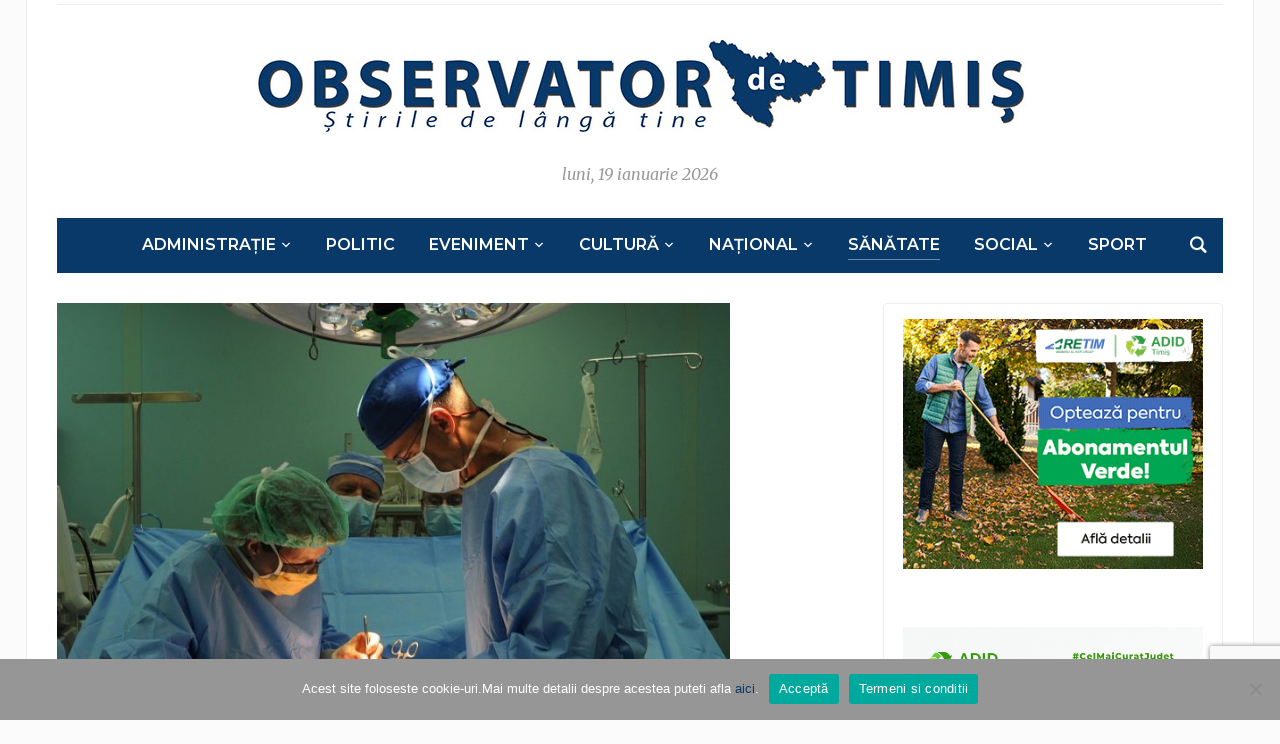

--- FILE ---
content_type: text/html; charset=UTF-8
request_url: https://www.observatordetimis.ro/2021/07/14/interventie-neuro-endovasculara-in-premiera-nationala-la-spitalul-clinic-judetean-de-urgenta-dispozitiv-intrasacular-de-deviere-de-flux-implantat-cu-succes/
body_size: 16412
content:
<!DOCTYPE html>
<html lang="ro-RO" prefix="og: http://ogp.me/ns# fb: http://ogp.me/ns/fb#">
<head>
	<meta charset="UTF-8">
	<meta name="viewport" content="width=device-width, initial-scale=1.0">
	<link rel="profile" href="http://gmpg.org/xfn/11">
	<link rel="pingback" href="https://www.observatordetimis.ro/xmlrpc.php">

	<title>Intervenție neuro-endovasculară, în premieră națională, la Spitalul Clinic Județean de Urgență: ,,Dispozitiv intrasacular de deviere de Flux implantat cu succes” &#8211; Observator de Timis</title>
<meta name='robots' content='max-image-preview:large' />
<link rel='dns-prefetch' href='//fonts.googleapis.com' />
<link rel="alternate" type="application/rss+xml" title="Observator de Timis &raquo; Flux" href="https://www.observatordetimis.ro/feed/" />
<link rel="alternate" type="application/rss+xml" title="Observator de Timis &raquo; Flux comentarii" href="https://www.observatordetimis.ro/comments/feed/" />
<link rel="alternate" type="application/rss+xml" title="Flux comentarii Observator de Timis &raquo; Intervenție neuro-endovasculară, în premieră națională, la Spitalul Clinic Județean de Urgență: ,,Dispozitiv intrasacular de deviere de Flux implantat cu succes”" href="https://www.observatordetimis.ro/2021/07/14/interventie-neuro-endovasculara-in-premiera-nationala-la-spitalul-clinic-judetean-de-urgenta-dispozitiv-intrasacular-de-deviere-de-flux-implantat-cu-succes/feed/" />
<link rel="alternate" title="oEmbed (JSON)" type="application/json+oembed" href="https://www.observatordetimis.ro/wp-json/oembed/1.0/embed?url=https%3A%2F%2Fwww.observatordetimis.ro%2F2021%2F07%2F14%2Finterventie-neuro-endovasculara-in-premiera-nationala-la-spitalul-clinic-judetean-de-urgenta-dispozitiv-intrasacular-de-deviere-de-flux-implantat-cu-succes%2F" />
<link rel="alternate" title="oEmbed (XML)" type="text/xml+oembed" href="https://www.observatordetimis.ro/wp-json/oembed/1.0/embed?url=https%3A%2F%2Fwww.observatordetimis.ro%2F2021%2F07%2F14%2Finterventie-neuro-endovasculara-in-premiera-nationala-la-spitalul-clinic-judetean-de-urgenta-dispozitiv-intrasacular-de-deviere-de-flux-implantat-cu-succes%2F&#038;format=xml" />
<style id='wp-img-auto-sizes-contain-inline-css' type='text/css'>
img:is([sizes=auto i],[sizes^="auto," i]){contain-intrinsic-size:3000px 1500px}
/*# sourceURL=wp-img-auto-sizes-contain-inline-css */
</style>

<style id='wp-emoji-styles-inline-css' type='text/css'>

	img.wp-smiley, img.emoji {
		display: inline !important;
		border: none !important;
		box-shadow: none !important;
		height: 1em !important;
		width: 1em !important;
		margin: 0 0.07em !important;
		vertical-align: -0.1em !important;
		background: none !important;
		padding: 0 !important;
	}
/*# sourceURL=wp-emoji-styles-inline-css */
</style>
<link rel='stylesheet' id='wp-block-library-css' href='https://www.observatordetimis.ro/wp-includes/css/dist/block-library/style.min.css?ver=6.9' type='text/css' media='all' />
<style id='wp-block-library-inline-css' type='text/css'>
.has-text-align-justify { text-align: justify; }

/*# sourceURL=wp-block-library-inline-css */
</style><style id='wp-block-paragraph-inline-css' type='text/css'>
.is-small-text{font-size:.875em}.is-regular-text{font-size:1em}.is-large-text{font-size:2.25em}.is-larger-text{font-size:3em}.has-drop-cap:not(:focus):first-letter{float:left;font-size:8.4em;font-style:normal;font-weight:100;line-height:.68;margin:.05em .1em 0 0;text-transform:uppercase}body.rtl .has-drop-cap:not(:focus):first-letter{float:none;margin-left:.1em}p.has-drop-cap.has-background{overflow:hidden}:root :where(p.has-background){padding:1.25em 2.375em}:where(p.has-text-color:not(.has-link-color)) a{color:inherit}p.has-text-align-left[style*="writing-mode:vertical-lr"],p.has-text-align-right[style*="writing-mode:vertical-rl"]{rotate:180deg}
/*# sourceURL=https://www.observatordetimis.ro/wp-includes/blocks/paragraph/style.min.css */
</style>
<style id='global-styles-inline-css' type='text/css'>
:root{--wp--preset--aspect-ratio--square: 1;--wp--preset--aspect-ratio--4-3: 4/3;--wp--preset--aspect-ratio--3-4: 3/4;--wp--preset--aspect-ratio--3-2: 3/2;--wp--preset--aspect-ratio--2-3: 2/3;--wp--preset--aspect-ratio--16-9: 16/9;--wp--preset--aspect-ratio--9-16: 9/16;--wp--preset--color--black: #000000;--wp--preset--color--cyan-bluish-gray: #abb8c3;--wp--preset--color--white: #ffffff;--wp--preset--color--pale-pink: #f78da7;--wp--preset--color--vivid-red: #cf2e2e;--wp--preset--color--luminous-vivid-orange: #ff6900;--wp--preset--color--luminous-vivid-amber: #fcb900;--wp--preset--color--light-green-cyan: #7bdcb5;--wp--preset--color--vivid-green-cyan: #00d084;--wp--preset--color--pale-cyan-blue: #8ed1fc;--wp--preset--color--vivid-cyan-blue: #0693e3;--wp--preset--color--vivid-purple: #9b51e0;--wp--preset--gradient--vivid-cyan-blue-to-vivid-purple: linear-gradient(135deg,rgb(6,147,227) 0%,rgb(155,81,224) 100%);--wp--preset--gradient--light-green-cyan-to-vivid-green-cyan: linear-gradient(135deg,rgb(122,220,180) 0%,rgb(0,208,130) 100%);--wp--preset--gradient--luminous-vivid-amber-to-luminous-vivid-orange: linear-gradient(135deg,rgb(252,185,0) 0%,rgb(255,105,0) 100%);--wp--preset--gradient--luminous-vivid-orange-to-vivid-red: linear-gradient(135deg,rgb(255,105,0) 0%,rgb(207,46,46) 100%);--wp--preset--gradient--very-light-gray-to-cyan-bluish-gray: linear-gradient(135deg,rgb(238,238,238) 0%,rgb(169,184,195) 100%);--wp--preset--gradient--cool-to-warm-spectrum: linear-gradient(135deg,rgb(74,234,220) 0%,rgb(151,120,209) 20%,rgb(207,42,186) 40%,rgb(238,44,130) 60%,rgb(251,105,98) 80%,rgb(254,248,76) 100%);--wp--preset--gradient--blush-light-purple: linear-gradient(135deg,rgb(255,206,236) 0%,rgb(152,150,240) 100%);--wp--preset--gradient--blush-bordeaux: linear-gradient(135deg,rgb(254,205,165) 0%,rgb(254,45,45) 50%,rgb(107,0,62) 100%);--wp--preset--gradient--luminous-dusk: linear-gradient(135deg,rgb(255,203,112) 0%,rgb(199,81,192) 50%,rgb(65,88,208) 100%);--wp--preset--gradient--pale-ocean: linear-gradient(135deg,rgb(255,245,203) 0%,rgb(182,227,212) 50%,rgb(51,167,181) 100%);--wp--preset--gradient--electric-grass: linear-gradient(135deg,rgb(202,248,128) 0%,rgb(113,206,126) 100%);--wp--preset--gradient--midnight: linear-gradient(135deg,rgb(2,3,129) 0%,rgb(40,116,252) 100%);--wp--preset--font-size--small: 13px;--wp--preset--font-size--medium: 20px;--wp--preset--font-size--large: 36px;--wp--preset--font-size--x-large: 42px;--wp--preset--spacing--20: 0.44rem;--wp--preset--spacing--30: 0.67rem;--wp--preset--spacing--40: 1rem;--wp--preset--spacing--50: 1.5rem;--wp--preset--spacing--60: 2.25rem;--wp--preset--spacing--70: 3.38rem;--wp--preset--spacing--80: 5.06rem;--wp--preset--shadow--natural: 6px 6px 9px rgba(0, 0, 0, 0.2);--wp--preset--shadow--deep: 12px 12px 50px rgba(0, 0, 0, 0.4);--wp--preset--shadow--sharp: 6px 6px 0px rgba(0, 0, 0, 0.2);--wp--preset--shadow--outlined: 6px 6px 0px -3px rgb(255, 255, 255), 6px 6px rgb(0, 0, 0);--wp--preset--shadow--crisp: 6px 6px 0px rgb(0, 0, 0);}:where(.is-layout-flex){gap: 0.5em;}:where(.is-layout-grid){gap: 0.5em;}body .is-layout-flex{display: flex;}.is-layout-flex{flex-wrap: wrap;align-items: center;}.is-layout-flex > :is(*, div){margin: 0;}body .is-layout-grid{display: grid;}.is-layout-grid > :is(*, div){margin: 0;}:where(.wp-block-columns.is-layout-flex){gap: 2em;}:where(.wp-block-columns.is-layout-grid){gap: 2em;}:where(.wp-block-post-template.is-layout-flex){gap: 1.25em;}:where(.wp-block-post-template.is-layout-grid){gap: 1.25em;}.has-black-color{color: var(--wp--preset--color--black) !important;}.has-cyan-bluish-gray-color{color: var(--wp--preset--color--cyan-bluish-gray) !important;}.has-white-color{color: var(--wp--preset--color--white) !important;}.has-pale-pink-color{color: var(--wp--preset--color--pale-pink) !important;}.has-vivid-red-color{color: var(--wp--preset--color--vivid-red) !important;}.has-luminous-vivid-orange-color{color: var(--wp--preset--color--luminous-vivid-orange) !important;}.has-luminous-vivid-amber-color{color: var(--wp--preset--color--luminous-vivid-amber) !important;}.has-light-green-cyan-color{color: var(--wp--preset--color--light-green-cyan) !important;}.has-vivid-green-cyan-color{color: var(--wp--preset--color--vivid-green-cyan) !important;}.has-pale-cyan-blue-color{color: var(--wp--preset--color--pale-cyan-blue) !important;}.has-vivid-cyan-blue-color{color: var(--wp--preset--color--vivid-cyan-blue) !important;}.has-vivid-purple-color{color: var(--wp--preset--color--vivid-purple) !important;}.has-black-background-color{background-color: var(--wp--preset--color--black) !important;}.has-cyan-bluish-gray-background-color{background-color: var(--wp--preset--color--cyan-bluish-gray) !important;}.has-white-background-color{background-color: var(--wp--preset--color--white) !important;}.has-pale-pink-background-color{background-color: var(--wp--preset--color--pale-pink) !important;}.has-vivid-red-background-color{background-color: var(--wp--preset--color--vivid-red) !important;}.has-luminous-vivid-orange-background-color{background-color: var(--wp--preset--color--luminous-vivid-orange) !important;}.has-luminous-vivid-amber-background-color{background-color: var(--wp--preset--color--luminous-vivid-amber) !important;}.has-light-green-cyan-background-color{background-color: var(--wp--preset--color--light-green-cyan) !important;}.has-vivid-green-cyan-background-color{background-color: var(--wp--preset--color--vivid-green-cyan) !important;}.has-pale-cyan-blue-background-color{background-color: var(--wp--preset--color--pale-cyan-blue) !important;}.has-vivid-cyan-blue-background-color{background-color: var(--wp--preset--color--vivid-cyan-blue) !important;}.has-vivid-purple-background-color{background-color: var(--wp--preset--color--vivid-purple) !important;}.has-black-border-color{border-color: var(--wp--preset--color--black) !important;}.has-cyan-bluish-gray-border-color{border-color: var(--wp--preset--color--cyan-bluish-gray) !important;}.has-white-border-color{border-color: var(--wp--preset--color--white) !important;}.has-pale-pink-border-color{border-color: var(--wp--preset--color--pale-pink) !important;}.has-vivid-red-border-color{border-color: var(--wp--preset--color--vivid-red) !important;}.has-luminous-vivid-orange-border-color{border-color: var(--wp--preset--color--luminous-vivid-orange) !important;}.has-luminous-vivid-amber-border-color{border-color: var(--wp--preset--color--luminous-vivid-amber) !important;}.has-light-green-cyan-border-color{border-color: var(--wp--preset--color--light-green-cyan) !important;}.has-vivid-green-cyan-border-color{border-color: var(--wp--preset--color--vivid-green-cyan) !important;}.has-pale-cyan-blue-border-color{border-color: var(--wp--preset--color--pale-cyan-blue) !important;}.has-vivid-cyan-blue-border-color{border-color: var(--wp--preset--color--vivid-cyan-blue) !important;}.has-vivid-purple-border-color{border-color: var(--wp--preset--color--vivid-purple) !important;}.has-vivid-cyan-blue-to-vivid-purple-gradient-background{background: var(--wp--preset--gradient--vivid-cyan-blue-to-vivid-purple) !important;}.has-light-green-cyan-to-vivid-green-cyan-gradient-background{background: var(--wp--preset--gradient--light-green-cyan-to-vivid-green-cyan) !important;}.has-luminous-vivid-amber-to-luminous-vivid-orange-gradient-background{background: var(--wp--preset--gradient--luminous-vivid-amber-to-luminous-vivid-orange) !important;}.has-luminous-vivid-orange-to-vivid-red-gradient-background{background: var(--wp--preset--gradient--luminous-vivid-orange-to-vivid-red) !important;}.has-very-light-gray-to-cyan-bluish-gray-gradient-background{background: var(--wp--preset--gradient--very-light-gray-to-cyan-bluish-gray) !important;}.has-cool-to-warm-spectrum-gradient-background{background: var(--wp--preset--gradient--cool-to-warm-spectrum) !important;}.has-blush-light-purple-gradient-background{background: var(--wp--preset--gradient--blush-light-purple) !important;}.has-blush-bordeaux-gradient-background{background: var(--wp--preset--gradient--blush-bordeaux) !important;}.has-luminous-dusk-gradient-background{background: var(--wp--preset--gradient--luminous-dusk) !important;}.has-pale-ocean-gradient-background{background: var(--wp--preset--gradient--pale-ocean) !important;}.has-electric-grass-gradient-background{background: var(--wp--preset--gradient--electric-grass) !important;}.has-midnight-gradient-background{background: var(--wp--preset--gradient--midnight) !important;}.has-small-font-size{font-size: var(--wp--preset--font-size--small) !important;}.has-medium-font-size{font-size: var(--wp--preset--font-size--medium) !important;}.has-large-font-size{font-size: var(--wp--preset--font-size--large) !important;}.has-x-large-font-size{font-size: var(--wp--preset--font-size--x-large) !important;}
/*# sourceURL=global-styles-inline-css */
</style>

<style id='classic-theme-styles-inline-css' type='text/css'>
/*! This file is auto-generated */
.wp-block-button__link{color:#fff;background-color:#32373c;border-radius:9999px;box-shadow:none;text-decoration:none;padding:calc(.667em + 2px) calc(1.333em + 2px);font-size:1.125em}.wp-block-file__button{background:#32373c;color:#fff;text-decoration:none}
/*# sourceURL=/wp-includes/css/classic-themes.min.css */
</style>
<link rel='stylesheet' id='jfpb-justify-editor-style-css' href='https://www.observatordetimis.ro/wp-content/plugins/justify-for-paragraph-block/editor-style.css?ver=1767032022' type='text/css' media='all' />
<link rel='stylesheet' id='contact-form-7-css' href='https://www.observatordetimis.ro/wp-content/plugins/contact-form-7/includes/css/styles.css?ver=6.1.4' type='text/css' media='all' />
<link rel='stylesheet' id='cookie-notice-front-css' href='https://www.observatordetimis.ro/wp-content/plugins/cookie-notice/css/front.min.css?ver=2.5.11' type='text/css' media='all' />
<link rel='stylesheet' id='zoom-theme-utils-css-css' href='https://www.observatordetimis.ro/wp-content/themes/tribune/functions/wpzoom/assets/css/theme-utils.css?ver=6.9' type='text/css' media='all' />
<link rel='stylesheet' id='tribune-google-fonts-css' href='https://fonts.googleapis.com/css?family=Merriweather%3Aregular%2C700%2C700i%2Citalic%7CPlayfair+Display%3Aregular%2C700%7CMontserrat%3Aregular%2C500%2C600%7CRoboto+Condensed%3Aregular%2C700&#038;subset=latin&#038;display=swap&#038;ver=6.9' type='text/css' media='all' />
<link rel='stylesheet' id='tribune-style-css' href='https://www.observatordetimis.ro/wp-content/themes/tribune/style.css?ver=4.2.12' type='text/css' media='all' />
<link rel='stylesheet' id='media-queries-css' href='https://www.observatordetimis.ro/wp-content/themes/tribune/css/media-queries.css?ver=4.2.12' type='text/css' media='all' />
<link rel='stylesheet' id='dashicons-css' href='https://www.observatordetimis.ro/wp-includes/css/dashicons.min.css?ver=6.9' type='text/css' media='all' />
<link rel='stylesheet' id='wpzoom-social-icons-socicon-css' href='https://www.observatordetimis.ro/wp-content/plugins/social-icons-widget-by-wpzoom/assets/css/wpzoom-socicon.css?ver=1767032028' type='text/css' media='all' />
<link rel='stylesheet' id='wpzoom-social-icons-genericons-css' href='https://www.observatordetimis.ro/wp-content/plugins/social-icons-widget-by-wpzoom/assets/css/genericons.css?ver=1767032028' type='text/css' media='all' />
<link rel='stylesheet' id='wpzoom-social-icons-academicons-css' href='https://www.observatordetimis.ro/wp-content/plugins/social-icons-widget-by-wpzoom/assets/css/academicons.min.css?ver=1767032028' type='text/css' media='all' />
<link rel='stylesheet' id='wpzoom-social-icons-font-awesome-3-css' href='https://www.observatordetimis.ro/wp-content/plugins/social-icons-widget-by-wpzoom/assets/css/font-awesome-3.min.css?ver=1767032028' type='text/css' media='all' />
<link rel='stylesheet' id='wpzoom-social-icons-styles-css' href='https://www.observatordetimis.ro/wp-content/plugins/social-icons-widget-by-wpzoom/assets/css/wpzoom-social-icons-styles.css?ver=1767032028' type='text/css' media='all' />
<link rel='stylesheet' id='slb_core-css' href='https://www.observatordetimis.ro/wp-content/plugins/simple-lightbox/client/css/app.css?ver=2.9.4' type='text/css' media='all' />
<link rel='stylesheet' id='wpzoom-custom-css' href='https://www.observatordetimis.ro/wp-content/themes/tribune/custom.css?ver=4.2.12' type='text/css' media='all' />
<link rel='stylesheet' id='wp-social-sharing-css' href='https://www.observatordetimis.ro/wp-content/plugins/wp-social-sharing/static/socialshare.css?ver=1.6' type='text/css' media='all' />
<link rel='preload' as='font'  id='wpzoom-social-icons-font-academicons-woff2-css' href='https://www.observatordetimis.ro/wp-content/plugins/social-icons-widget-by-wpzoom/assets/font/academicons.woff2?v=1.9.2'  type='font/woff2' crossorigin />
<link rel='preload' as='font'  id='wpzoom-social-icons-font-fontawesome-3-woff2-css' href='https://www.observatordetimis.ro/wp-content/plugins/social-icons-widget-by-wpzoom/assets/font/fontawesome-webfont.woff2?v=4.7.0'  type='font/woff2' crossorigin />
<link rel='preload' as='font'  id='wpzoom-social-icons-font-genericons-woff-css' href='https://www.observatordetimis.ro/wp-content/plugins/social-icons-widget-by-wpzoom/assets/font/Genericons.woff'  type='font/woff' crossorigin />
<link rel='preload' as='font'  id='wpzoom-social-icons-font-socicon-woff2-css' href='https://www.observatordetimis.ro/wp-content/plugins/social-icons-widget-by-wpzoom/assets/font/socicon.woff2?v=4.5.3'  type='font/woff2' crossorigin />
<script type="text/javascript" src="https://www.observatordetimis.ro/wp-includes/js/jquery/jquery.min.js?ver=3.7.1" id="jquery-core-js"></script>
<script type="text/javascript" src="https://www.observatordetimis.ro/wp-includes/js/jquery/jquery-migrate.min.js?ver=3.4.1" id="jquery-migrate-js"></script>
<script type="text/javascript" id="cookie-notice-front-js-before">
/* <![CDATA[ */
var cnArgs = {"ajaxUrl":"https:\/\/www.observatordetimis.ro\/wp-admin\/admin-ajax.php","nonce":"c70ace89eb","hideEffect":"fade","position":"bottom","onScroll":false,"onScrollOffset":100,"onClick":false,"cookieName":"cookie_notice_accepted","cookieTime":2592000,"cookieTimeRejected":2592000,"globalCookie":false,"redirection":false,"cache":true,"revokeCookies":false,"revokeCookiesOpt":"automatic"};

//# sourceURL=cookie-notice-front-js-before
/* ]]> */
</script>
<script type="text/javascript" src="https://www.observatordetimis.ro/wp-content/plugins/cookie-notice/js/front.min.js?ver=2.5.11" id="cookie-notice-front-js"></script>
<script type="text/javascript" src="https://www.observatordetimis.ro/wp-content/plugins/related-posts-thumbnails/assets/js/front.min.js?ver=4.3.1" id="rpt_front_style-js"></script>
<script type="text/javascript" src="https://www.observatordetimis.ro/wp-content/plugins/related-posts-thumbnails/assets/js/lazy-load.js?ver=4.3.1" id="rpt-lazy-load-js"></script>
<link rel="https://api.w.org/" href="https://www.observatordetimis.ro/wp-json/" /><link rel="alternate" title="JSON" type="application/json" href="https://www.observatordetimis.ro/wp-json/wp/v2/posts/95896" /><link rel="EditURI" type="application/rsd+xml" title="RSD" href="https://www.observatordetimis.ro/xmlrpc.php?rsd" />
<meta name="generator" content="WordPress 6.9" />
<link rel="canonical" href="https://www.observatordetimis.ro/2021/07/14/interventie-neuro-endovasculara-in-premiera-nationala-la-spitalul-clinic-judetean-de-urgenta-dispozitiv-intrasacular-de-deviere-de-flux-implantat-cu-succes/" />
<link rel='shortlink' href='https://www.observatordetimis.ro/?p=95896' />
        <style>
            #related_posts_thumbnails li {
                border-right: 1px solid #dddddd;
                background-color: #ffffff            }

            #related_posts_thumbnails li:hover {
                background-color: #eeeeee;
            }

            .relpost_content {
                font-size: 14px;
                color: #333333;
            }

            .relpost-block-single {
                background-color: #ffffff;
                border-right: 1px solid #dddddd;
                border-left: 1px solid #dddddd;
                margin-right: -1px;
            }

            .relpost-block-single:hover {
                background-color: #eeeeee;
            }
        </style>

        <!-- WPZOOM Theme / Framework -->
<meta name="generator" content="Tribune 4.2.12" />
<meta name="generator" content="WPZOOM Framework 2.0.7" />

<!-- Begin Theme Custom CSS -->
<style type="text/css" id="tribune-custom-css">

@media screen and (min-width: 769px){body, .footer-widgets .column, .site-info{font-size:16px;}.navbar-brand h1 a, .navbar-brand h1{font-size:64px;}#slider #slidemain .slide_content h2, #slider #slidemain .slide_content h2 a{font-size:28px;}#slider #slidemain .slide_content p{font-size:14px;}#main .homepage-widgets h4 a{font-size:18px;}.widget h3.title{font-size:20px;}.entry-title, .entry-title a, .recent-posts .entry-title{font-size:22px;}.single h1.entry-title{font-size:42px;}.page h1.entry-title{font-size:42px;}}
@media screen and (max-width: 768px){body, .footer-widgets .column, .site-info{font-size:14px;}.navbar-brand h1 a, .navbar-brand h1{font-size:50px;}#slider #slidemain .slide_content h2, #slider #slidemain .slide_content h2 a{font-size:24px;}#slider #slidemain .slide_content p{font-size:14px;}#main .homepage-widgets h4 a{font-size:18px;}.widget h3.title{font-size:20px;}.entry-title, .entry-title a, .recent-posts .entry-title{font-size:18px;}.single h1.entry-title{font-size:28px;}.page h1.entry-title{font-size:28px;}}
@media screen and (max-width: 480px){body, .footer-widgets .column, .site-info{font-size:14px;}.navbar-brand h1 a, .navbar-brand h1{font-size:34px;}#slider #slidemain .slide_content h2, #slider #slidemain .slide_content h2 a{font-size:24px;}#slider #slidemain .slide_content p{font-size:14px;}#main .homepage-widgets h4 a{font-size:18px;}.widget h3.title{font-size:20px;}.entry-title, .entry-title a, .recent-posts .entry-title{font-size:18px;}.single h1.entry-title{font-size:28px;}.page h1.entry-title{font-size:28px;}}
</style>
<!-- End Theme Custom CSS -->

<!-- START - Open Graph and Twitter Card Tags 3.3.7 -->
 <!-- Facebook Open Graph -->
  <meta property="og:locale" content="ro_RO"/>
  <meta property="og:site_name" content="Observator de Timis"/>
  <meta property="og:title" content="Intervenție neuro-endovasculară, în premieră națională, la Spitalul Clinic Județean de Urgență: ,,Dispozitiv intrasacular de deviere de Flux implantat cu succes”"/>
  <meta property="og:url" content="https://www.observatordetimis.ro/2021/07/14/interventie-neuro-endovasculara-in-premiera-nationala-la-spitalul-clinic-judetean-de-urgenta-dispozitiv-intrasacular-de-deviere-de-flux-implantat-cu-succes/"/>
  <meta property="og:type" content="article"/>
  <meta property="og:description" content="O pacientă în vârstă de 64 de ani a primit o a doua șansă la viață. În cursul acestei săptămâni în cadrul SCJUPBT a fost efectuată cu succes, pentru prima dată în țara noastră, o procedura de implantare a unui dispozitiv intrasacular de deviere de flux într-un anevrism cerebral intracranian.
&quot;Pacie"/>
  <meta property="og:image" content="https://www.observatordetimis.ro/wp-content/uploads/2019/06/operatie-1.jpg"/>
  <meta property="og:image:url" content="https://www.observatordetimis.ro/wp-content/uploads/2019/06/operatie-1.jpg"/>
  <meta property="og:image:secure_url" content="https://www.observatordetimis.ro/wp-content/uploads/2019/06/operatie-1.jpg"/>
  <meta property="article:published_time" content="2021-07-14T13:37:52+02:00"/>
  <meta property="article:modified_time" content="2021-07-14T13:37:52+02:00" />
  <meta property="og:updated_time" content="2021-07-14T13:37:52+02:00" />
  <meta property="article:section" content="Sănătate"/>
  <meta property="article:publisher" content="https://www.facebook.com/Observator-De-TIMI%C8%98-1169445573164600/"/>
 <!-- Google+ / Schema.org -->
 <!-- Twitter Cards -->
  <meta name="twitter:title" content="Intervenție neuro-endovasculară, în premieră națională, la Spitalul Clinic Județean de Urgență: ,,Dispozitiv intrasacular de deviere de Flux implantat cu succes”"/>
  <meta name="twitter:url" content="https://www.observatordetimis.ro/2021/07/14/interventie-neuro-endovasculara-in-premiera-nationala-la-spitalul-clinic-judetean-de-urgenta-dispozitiv-intrasacular-de-deviere-de-flux-implantat-cu-succes/"/>
  <meta name="twitter:description" content="O pacientă în vârstă de 64 de ani a primit o a doua șansă la viață. În cursul acestei săptămâni în cadrul SCJUPBT a fost efectuată cu succes, pentru prima dată în țara noastră, o procedura de implantare a unui dispozitiv intrasacular de deviere de flux într-un anevrism cerebral intracranian.
&quot;Pacie"/>
  <meta name="twitter:image" content="https://www.observatordetimis.ro/wp-content/uploads/2019/06/operatie-1.jpg"/>
  <meta name="twitter:card" content="summary_large_image"/>
 <!-- SEO -->
 <!-- Misc. tags -->
 <!-- is_singular -->
<!-- END - Open Graph and Twitter Card Tags 3.3.7 -->
	

	
<link rel='stylesheet' id='gglcptch-css' href='https://www.observatordetimis.ro/wp-content/plugins/google-captcha/css/gglcptch.css?ver=1.85' type='text/css' media='all' />
</head>
<body class="wp-singular post-template-default single single-post postid-95896 single-format-standard wp-custom-logo wp-theme-tribune cookies-not-set">

<div class="site-wrap">

	<div class="page-wrap">

		<header id="header">

			<nav class="navbar" role="navigation">

				<nav class="top-navbar" role="navigation">


					<div class="header_social">
											</div>


					<div class="navbar-header">
						
							<a class="navbar-toggle" href="#menu-top-slide">
								<span class="icon-bar"></span>
								<span class="icon-bar"></span>
								<span class="icon-bar"></span>
							</a>


							
					</div>

					<div id="navbar-top">

											</div><!-- #navbar-top -->


				</nav><!-- .navbar -->

				<div class="clear"></div>

			</nav><!-- .navbar -->


			<div id="header-inner">


				<div class="navbar-brand">
					<a href="https://www.observatordetimis.ro/" class="custom-logo-link" rel="home" itemprop="url"><img width="778" height="100" src="https://www.observatordetimis.ro/wp-content/uploads/2017/01/logo_ok2.jpg" class="custom-logo no-lazyload no-lazy a3-notlazy" alt="Observator de Timis" itemprop="logo" decoding="async" fetchpriority="high" srcset="https://www.observatordetimis.ro/wp-content/uploads/2017/01/logo_ok2.jpg 778w, https://www.observatordetimis.ro/wp-content/uploads/2017/01/logo_ok2-300x39.jpg 300w, https://www.observatordetimis.ro/wp-content/uploads/2017/01/logo_ok2-768x99.jpg 768w, https://www.observatordetimis.ro/wp-content/uploads/2017/01/logo_ok2-428x55.jpg 428w, https://www.observatordetimis.ro/wp-content/uploads/2017/01/logo_ok2-650x84.jpg 650w" sizes="(max-width: 778px) 100vw, 778px" /></a>					<span class="tagline"></span>
					<span class="header_date">luni, 19 ianuarie 2026</span>
				</div><!-- .navbar-brand -->


				
				<div class="clear"></div>

			</div><!-- /#header-inner -->


			<nav class="navbar" role="navigation">

				<nav class="main-navbar" role="navigation">

					<div id="sb-search" class="sb-search">
						<form method="get" id="searchform" action="https://www.observatordetimis.ro/">
	<input type="search" class="sb-search-input" placeholder="Enter your keywords..."  name="s" id="s" />
    <input type="submit" id="searchsubmit" class="sb-search-submit" value="Search" />
    <span class="sb-icon-search"></span>
</form>					</div>


					<div class="navbar-header">
						
							<a class="navbar-toggle" href="#menu-main-slide">
                                <span class="toggle-bars">
                                    <span class="icon-bar"></span>
                                    <span class="icon-bar"></span>
                                    <span class="icon-bar"></span>
                                </span>
								<span class="toggle-text">Menu</span>
							</a>


							<div id="menu-main-slide" class="menu-main-container"><ul id="menu-main" class="menu"><li id="menu-item-1391" class="menu-item menu-item-type-taxonomy menu-item-object-category menu-item-has-children menu-item-1391"><a href="https://www.observatordetimis.ro/category/administratie/">Administrație</a>
<ul class="sub-menu">
	<li id="menu-item-1400" class="menu-item menu-item-type-taxonomy menu-item-object-category menu-item-1400"><a href="https://www.observatordetimis.ro/category/justitie/">Justiție</a></li>
	<li id="menu-item-1395" class="menu-item menu-item-type-taxonomy menu-item-object-category menu-item-1395"><a href="https://www.observatordetimis.ro/category/educatie/">Educație</a></li>
	<li id="menu-item-1394" class="menu-item menu-item-type-taxonomy menu-item-object-category menu-item-1394"><a href="https://www.observatordetimis.ro/category/economic/">Economic</a></li>
</ul>
</li>
<li id="menu-item-1403" class="menu-item menu-item-type-taxonomy menu-item-object-category menu-item-1403"><a href="https://www.observatordetimis.ro/category/politic/">Politic</a></li>
<li id="menu-item-1396" class="menu-item menu-item-type-taxonomy menu-item-object-category menu-item-has-children menu-item-1396"><a href="https://www.observatordetimis.ro/category/eveniment/">Eveniment</a>
<ul class="sub-menu">
	<li id="menu-item-1392" class="menu-item menu-item-type-taxonomy menu-item-object-category menu-item-1392"><a href="https://www.observatordetimis.ro/category/ancheta/">Ancheta</a></li>
</ul>
</li>
<li id="menu-item-1393" class="menu-item menu-item-type-taxonomy menu-item-object-category menu-item-has-children menu-item-1393"><a href="https://www.observatordetimis.ro/category/cultura/">Cultură</a>
<ul class="sub-menu">
	<li id="menu-item-1399" class="menu-item menu-item-type-taxonomy menu-item-object-category menu-item-1399"><a href="https://www.observatordetimis.ro/category/interviu/">Interviu</a></li>
	<li id="menu-item-1401" class="menu-item menu-item-type-taxonomy menu-item-object-category menu-item-1401"><a href="https://www.observatordetimis.ro/category/life-style/">Life-style</a></li>
	<li id="menu-item-1407" class="menu-item menu-item-type-taxonomy menu-item-object-category menu-item-1407"><a href="https://www.observatordetimis.ro/category/turism/">Turism</a></li>
</ul>
</li>
<li id="menu-item-1402" class="menu-item menu-item-type-taxonomy menu-item-object-category menu-item-has-children menu-item-1402"><a href="https://www.observatordetimis.ro/category/national/">Național</a>
<ul class="sub-menu">
	<li id="menu-item-1398" class="menu-item menu-item-type-taxonomy menu-item-object-category menu-item-1398"><a href="https://www.observatordetimis.ro/category/international/">Internațional</a></li>
</ul>
</li>
<li id="menu-item-1404" class="menu-item menu-item-type-taxonomy menu-item-object-category current-post-ancestor current-menu-parent current-post-parent menu-item-1404"><a href="https://www.observatordetimis.ro/category/sanatate/">Sănătate</a></li>
<li id="menu-item-1405" class="menu-item menu-item-type-taxonomy menu-item-object-category menu-item-has-children menu-item-1405"><a href="https://www.observatordetimis.ro/category/social/">Social</a>
<ul class="sub-menu">
	<li id="menu-item-1409" class="menu-item menu-item-type-taxonomy menu-item-object-category menu-item-1409"><a href="https://www.observatordetimis.ro/category/utile/">Utile</a></li>
</ul>
</li>
<li id="menu-item-1406" class="menu-item menu-item-type-taxonomy menu-item-object-category menu-item-1406"><a href="https://www.observatordetimis.ro/category/sport/">Sport</a></li>
</ul></div>
					</div>

					<div id="navbar-main">

						<div class="menu-main-container"><ul id="menu-main-1" class="nav navbar-nav dropdown sf-menu"><li class="menu-item menu-item-type-taxonomy menu-item-object-category menu-item-has-children menu-item-1391"><a href="https://www.observatordetimis.ro/category/administratie/">Administrație</a>
<ul class="sub-menu">
	<li class="menu-item menu-item-type-taxonomy menu-item-object-category menu-item-1400"><a href="https://www.observatordetimis.ro/category/justitie/">Justiție</a></li>
	<li class="menu-item menu-item-type-taxonomy menu-item-object-category menu-item-1395"><a href="https://www.observatordetimis.ro/category/educatie/">Educație</a></li>
	<li class="menu-item menu-item-type-taxonomy menu-item-object-category menu-item-1394"><a href="https://www.observatordetimis.ro/category/economic/">Economic</a></li>
</ul>
</li>
<li class="menu-item menu-item-type-taxonomy menu-item-object-category menu-item-1403"><a href="https://www.observatordetimis.ro/category/politic/">Politic</a></li>
<li class="menu-item menu-item-type-taxonomy menu-item-object-category menu-item-has-children menu-item-1396"><a href="https://www.observatordetimis.ro/category/eveniment/">Eveniment</a>
<ul class="sub-menu">
	<li class="menu-item menu-item-type-taxonomy menu-item-object-category menu-item-1392"><a href="https://www.observatordetimis.ro/category/ancheta/">Ancheta</a></li>
</ul>
</li>
<li class="menu-item menu-item-type-taxonomy menu-item-object-category menu-item-has-children menu-item-1393"><a href="https://www.observatordetimis.ro/category/cultura/">Cultură</a>
<ul class="sub-menu">
	<li class="menu-item menu-item-type-taxonomy menu-item-object-category menu-item-1399"><a href="https://www.observatordetimis.ro/category/interviu/">Interviu</a></li>
	<li class="menu-item menu-item-type-taxonomy menu-item-object-category menu-item-1401"><a href="https://www.observatordetimis.ro/category/life-style/">Life-style</a></li>
	<li class="menu-item menu-item-type-taxonomy menu-item-object-category menu-item-1407"><a href="https://www.observatordetimis.ro/category/turism/">Turism</a></li>
</ul>
</li>
<li class="menu-item menu-item-type-taxonomy menu-item-object-category menu-item-has-children menu-item-1402"><a href="https://www.observatordetimis.ro/category/national/">Național</a>
<ul class="sub-menu">
	<li class="menu-item menu-item-type-taxonomy menu-item-object-category menu-item-1398"><a href="https://www.observatordetimis.ro/category/international/">Internațional</a></li>
</ul>
</li>
<li class="menu-item menu-item-type-taxonomy menu-item-object-category current-post-ancestor current-menu-parent current-post-parent menu-item-1404"><a href="https://www.observatordetimis.ro/category/sanatate/">Sănătate</a></li>
<li class="menu-item menu-item-type-taxonomy menu-item-object-category menu-item-has-children menu-item-1405"><a href="https://www.observatordetimis.ro/category/social/">Social</a>
<ul class="sub-menu">
	<li class="menu-item menu-item-type-taxonomy menu-item-object-category menu-item-1409"><a href="https://www.observatordetimis.ro/category/utile/">Utile</a></li>
</ul>
</li>
<li class="menu-item menu-item-type-taxonomy menu-item-object-category menu-item-1406"><a href="https://www.observatordetimis.ro/category/sport/">Sport</a></li>
</ul></div>
					</div><!-- #navbar-main -->

					<div class="clear"></div>

				</nav><!-- .main-navbar -->

			</nav><!-- .navbar -->

			<div class="clear"></div>

		</header><!-- /#header -->


    <main id="main" role="main">

        
            <div class="content-area">

                <article id="post-95896" class="post-95896 post type-post status-publish format-standard has-post-thumbnail category-sanatate tag-interventie-neuro-endovasculara tag-operatie tag-spital-judetean">


    
            <div class="post-thumb"><img width="673" height="480" src="https://www.observatordetimis.ro/wp-content/uploads/2019/06/operatie-1.jpg" class="attachment-single-featured size-single-featured wp-post-image" alt="" decoding="async" srcset="https://www.observatordetimis.ro/wp-content/uploads/2019/06/operatie-1.jpg 960w, https://www.observatordetimis.ro/wp-content/uploads/2019/06/operatie-1-300x214.jpg 300w, https://www.observatordetimis.ro/wp-content/uploads/2019/06/operatie-1-768x548.jpg 768w, https://www.observatordetimis.ro/wp-content/uploads/2019/06/operatie-1-77x55.jpg 77w, https://www.observatordetimis.ro/wp-content/uploads/2019/06/operatie-1-650x464.jpg 650w" sizes="(max-width: 673px) 100vw, 673px" /> </div>

        

    <header class="entry-header">

       <span class="cat-links"><a href="https://www.observatordetimis.ro/category/sanatate/" rel="category tag">Sănătate</a></span>
        <h1 class="entry-title">Intervenție neuro-endovasculară, în premieră națională, la Spitalul Clinic Județean de Urgență: ,,Dispozitiv intrasacular de deviere de Flux implantat cu succes”</h1>

        <div class="post-meta">

                            <time class="entry-date published updated" datetime="2021-07-14T13:37:52+02:00">
                    14 iulie 2021 13:37                </time>
            

            <span class="entry-author vcard author">by  <a class="url fn n" href="https://www.observatordetimis.ro/author/oana-m/">Oana Mușat</a></span>
            
        </div>


    </header><!-- .entry-header -->

    <div class="clear"></div>

    <div class="entry-content">

        
        <p style="text-align: justify;">O pacientă în vârstă de 64 de ani a primit o a doua șansă la viață. În cursul acestei săptămâni în cadrul SCJUPBT a fost efectuată cu succes, pentru prima dată în țara noastră, o procedura de implantare a unui dispozitiv intrasacular de deviere de flux într-un anevrism cerebral intracranian.</p>
<p style="text-align: justify;">&#8222;<em>Pacienta suferise 2 anevrisme cerebrale, dintre care unul probabil rupt, cu hemoragie subarahnoidiana abundență, dar cu examen neurologic normal și cefalee puternică. În aceste condiții echipa noastră a fost nevoită să trateze ambele anevrisme cerebrale (unul a fost tratat cu tehnică clasică de plasare de coiluri în sacul anecrismal iar al doilea prin tratarea cu acest dispozitiv intrasacular). Al 2-lea anevrism era neabordabil neurochirurgical din cauza imediatei vecinătăți cu trunchiul cerebral, structura anatomică vitală. Lipsa acestei intervenții de urgență ar fi fost fatală</em>&#8222;, au precizat reprezentanții SCJUT.</p>
<p style="text-align: justify;">Procedura a fost efectuată de către o echipă condusă de medicul neuroradiolog intervenționist, Dr. Cristian Mihalea (CHU Bicetre, Paris Franța) și medicii SCJUPBT, Dr. Adrian Tutelca, Dr. Cătălin Juratu, Dr. Dana Crisenescu și Dr. Adrian Popica, din cadrul compartimentului  radiologie intervențională. Procedura marchează o nouă etapă în neuroradiologia intervențională românească deoarece acest tip de dispozitiv reprezintă vârful tehnologic actual la nivel mondial în tratamentul minim invaziv al anevrismului cerebral.</p>
<p style="text-align: justify;">Astfel de proceduri trebuie efectuate cât mai repede deoarece în primele 48 de ore resangerarea unui anevrism rupt poate fi fatal.</p>
<p style="text-align: justify;">Pacienta se află în afara oricărui pericol, urmând ca în zilele următoare să fie externată la domiciliu.</p>
<p style="text-align: justify;">
<!-- relpost-thumb-wrapper --><div class="relpost-thumb-wrapper"><!-- filter-class --><div class="relpost-thumb-container"><style>.relpost-block-single-image, .relpost-post-image { margin-bottom: 10px; }</style><h3>Citește și:</h3><div style="clear: both"></div><div style="clear: both"></div><!-- relpost-block-container --><div class="relpost-block-container relpost-block-column-layout" style="--relposth-columns: 3;--relposth-columns_t: 3; --relposth-columns_m: 2"><a href="https://www.observatordetimis.ro/2026/01/19/record-de-pacienti-consultati-in-ambulatoriul-spitalului-clinic-cf-timisoara/"class="relpost-block-single" ><div class="relpost-custom-block-single"><div class="relpost-block-single-image rpt-lazyload" aria-hidden="true" role="img" data-bg="https://www.observatordetimis.ro/wp-content/uploads/2026/01/poza_mare-129-150x150.jpg" style="background: transparent no-repeat scroll 0% 0%; width: 150px; height: 150px; aspect-ratio: 1/1;"></div><div class="relpost-block-single-text"  style="height: 75px;font-family: Arial;  font-size: 14px;  color: #333333;"><h3 class="relpost_card_title">Record de pacienți consultați în Ambulatoriul Spitalului Clinic CF Timișoara</h3></div></div></a><a href="https://www.observatordetimis.ro/2025/08/27/smart-pedodontics-2025-cea-mai-importanta-conferinta-internationala-dedicata-stomatologiei-pediatrice/"class="relpost-block-single" ><div class="relpost-custom-block-single"><div class="relpost-block-single-image rpt-lazyload" aria-hidden="true" role="img" data-bg="https://www.observatordetimis.ro/wp-content/uploads/2025/08/12-150x150.jpg" style="background: transparent no-repeat scroll 0% 0%; width: 150px; height: 150px; aspect-ratio: 1/1;"></div><div class="relpost-block-single-text"  style="height: 75px;font-family: Arial;  font-size: 14px;  color: #333333;"><h3 class="relpost_card_title">SMART Pedodontics 2025! Cea mai importantă conferință internațională dedicată stomatologiei pediatri...</h3></div></div></a><a href="https://www.observatordetimis.ro/2025/10/26/mituri-si-adevaruri-despre-cancerul-mamar/"class="relpost-block-single" ><div class="relpost-custom-block-single"><div class="relpost-block-single-image rpt-lazyload" aria-hidden="true" role="img" data-bg="https://www.observatordetimis.ro/wp-content/uploads/2025/10/foto2-150x150.jpg" style="background: transparent no-repeat scroll 0% 0%; width: 150px; height: 150px; aspect-ratio: 1/1;"></div><div class="relpost-block-single-text"  style="height: 75px;font-family: Arial;  font-size: 14px;  color: #333333;"><h3 class="relpost_card_title">Mituri și adevăruri despre cancerul mamar</h3></div></div></a><a href="https://www.observatordetimis.ro/2025/07/17/cat-de-igienice-sunt-piscinele-publice/"class="relpost-block-single" ><div class="relpost-custom-block-single"><div class="relpost-block-single-image rpt-lazyload" aria-hidden="true" role="img" data-bg="https://www.observatordetimis.ro/wp-content/uploads/2025/07/8e252400-9b39-4c15-8e67-2eaec30d949d-150x150.jpeg" style="background: transparent no-repeat scroll 0% 0%; width: 150px; height: 150px; aspect-ratio: 1/1;"></div><div class="relpost-block-single-text"  style="height: 75px;font-family: Arial;  font-size: 14px;  color: #333333;"><h3 class="relpost_card_title">Cât de igienice sunt piscinele publice?</h3></div></div></a><a href="https://www.observatordetimis.ro/2025/09/15/cnas-tratamentele-pentru-pacientii-oncologici-vor-fi-asigurate-fara-intreruperi/"class="relpost-block-single" ><div class="relpost-custom-block-single"><div class="relpost-block-single-image rpt-lazyload" aria-hidden="true" role="img" data-bg="https://www.observatordetimis.ro/wp-content/uploads/2022/01/clinica-de-oncologie-1-150x150.jpg" style="background: transparent no-repeat scroll 0% 0%; width: 150px; height: 150px; aspect-ratio: 1/1;"></div><div class="relpost-block-single-text"  style="height: 75px;font-family: Arial;  font-size: 14px;  color: #333333;"><h3 class="relpost_card_title">CNAS: Tratamentele pentru pacienții oncologici vor fi asigurate fără întreruperi</h3></div></div></a><a href="https://www.observatordetimis.ro/2025/07/07/rmn-imagisticas-aduce-primul-echipament-care-permite-investigatii-medicale-rapide-si-mult-mai-complexe/"class="relpost-block-single" ><div class="relpost-custom-block-single"><div class="relpost-block-single-image rpt-lazyload" aria-hidden="true" role="img" data-bg="https://www.observatordetimis.ro/wp-content/uploads/2025/07/IMG_4076-150x150.jpeg" style="background: transparent no-repeat scroll 0% 0%; width: 150px; height: 150px; aspect-ratio: 1/1;"></div><div class="relpost-block-single-text"  style="height: 75px;font-family: Arial;  font-size: 14px;  color: #333333;"><h3 class="relpost_card_title">RMN ImagisticAS aduce primul echipament care permite investigații medicale rapide și mult mai comple...</h3></div></div></a></div><!-- close relpost-block-container --><div style="clear: both"></div></div><!-- close filter class --></div><!-- close relpost-thumb-wrapper -->		<div class="social-sharing ss-social-sharing">
				        <a onclick="return ss_plugin_loadpopup_js(this);" rel="external nofollow" class="ss-button-facebook" href="http://www.facebook.com/sharer/sharer.php?u=https%3A%2F%2Fwww.observatordetimis.ro%2F2021%2F07%2F14%2Finterventie-neuro-endovasculara-in-premiera-nationala-la-spitalul-clinic-judetean-de-urgenta-dispozitiv-intrasacular-de-deviere-de-flux-implantat-cu-succes%2F" target="_blank" >Share on Facebook</a><a onclick="return ss_plugin_loadpopup_js(this);" rel="external nofollow" class="ss-button-twitter" href="http://twitter.com/intent/tweet/?text=Interven%C8%9Bie+neuro-endovascular%C4%83%2C+%C3%AEn+premier%C4%83+na%C8%9Bional%C4%83%2C+la+Spitalul+Clinic+Jude%C8%9Bean+de+Urgen%C8%9B%C4%83%3A+%2C%2CDispozitiv+intrasacular+de+deviere+de+Flux+implantat+cu+succes%E2%80%9D&url=https%3A%2F%2Fwww.observatordetimis.ro%2F2021%2F07%2F14%2Finterventie-neuro-endovasculara-in-premiera-nationala-la-spitalul-clinic-judetean-de-urgenta-dispozitiv-intrasacular-de-deviere-de-flux-implantat-cu-succes%2F" target="_blank">Share on Twitter</a><a onclick="return ss_plugin_loadpopup_js(this);" rel="external nofollow" class="ss-button-linkedin" href="http://www.linkedin.com/shareArticle?mini=true&url=https%3A%2F%2Fwww.observatordetimis.ro%2F2021%2F07%2F14%2Finterventie-neuro-endovasculara-in-premiera-nationala-la-spitalul-clinic-judetean-de-urgenta-dispozitiv-intrasacular-de-deviere-de-flux-implantat-cu-succes%2F&title=Interven%C8%9Bie+neuro-endovascular%C4%83%2C+%C3%AEn+premier%C4%83+na%C8%9Bional%C4%83%2C+la+Spitalul+Clinic+Jude%C8%9Bean+de+Urgen%C8%9B%C4%83%3A+%2C%2CDispozitiv+intrasacular+de+deviere+de+Flux+impl" target="_blank" >Share on Linkedin</a>	        	    </div>
	    
        <div class="clear"></div>

        
            <div class="adv_content">

                <br />
<a href="https://www.adorabeauty.ro"><img src="https://www.observatordetimis.ro/wp-content/uploads/2017/01/AdorA-_-Flyer-verso.jpg"></a>
            </div>
    </div><!-- .entry-content -->


    <footer class="entry-footer">

        
        <div class="tag_list">Tags: <a href="https://www.observatordetimis.ro/tag/interventie-neuro-endovasculara/" rel="tag">Intervenție neuro-endovasculară</a>, <a href="https://www.observatordetimis.ro/tag/operatie/" rel="tag">operatie</a>, <a href="https://www.observatordetimis.ro/tag/spital-judetean/" rel="tag">spital judetean</a></div>

        
            <div class="post_author vcard">

                <img alt='' src='https://secure.gravatar.com/avatar/95a61b1c3a793d7981e8ecd367528a4bfb04f04243dd6dab2782eb6fbf15a980?s=70&#038;d=mm&#038;r=g' srcset='https://secure.gravatar.com/avatar/95a61b1c3a793d7981e8ecd367528a4bfb04f04243dd6dab2782eb6fbf15a980?s=140&#038;d=mm&#038;r=g 2x' class='avatar avatar-70 photo' height='70' width='70' decoding='async'/>
                <div class="author-description">

                    <span>Author:  <a class="url fn n" href="https://www.observatordetimis.ro/author/oana-m/">Oana Mușat</a></span>
                </div>

                <div class="clear"></div>
            </div>

        
    </footer><!-- .entry-footer -->

</article><!-- #post -->
                
                    <div id="comments">




	<div id="respond" class="comment-respond">
		<h3 id="reply-title" class="comment-reply-title">Leave a Comment <small><a rel="nofollow" id="cancel-comment-reply-link" href="/2021/07/14/interventie-neuro-endovasculara-in-premiera-nationala-la-spitalul-clinic-judetean-de-urgenta-dispozitiv-intrasacular-de-deviere-de-flux-implantat-cu-succes/#respond" style="display:none;">Cancel</a></small></h3><form action="https://www.observatordetimis.ro/wp-comments-post.php" method="post" id="commentform" class="comment-form"><p class="comment-notes"><span id="email-notes">Adresa ta de email nu va fi publicată.</span> <span class="required-field-message">Câmpurile obligatorii sunt marcate cu <span class="required">*</span></span></p><p class="comment-form-comment"><label for="comment">Message</label> <textarea id="comment" name="comment" cols="35" rows="5" aria-required="true" class="required"></textarea></p><div class="clear"></div><div class="form_fields clearfix"><p class="comment-form-author"><label for="author">Name</label> <input id="author" name="author" type="text" value="" size="30" aria-required='true' class="required" /><span class="required_lab">*</span></p>
<p class="comment-form-email"><label for="email">Email Address</label> <input id="email" name="email" type="text" value="" size="30" aria-required='true' class="required email" /><span class="required_lab">*</span></p>
<p class="comment-form-url"><label for="url">Website</label> <input id="url" name="url" type="text" value="" size="30" aria-required='true' /></p></div><div class="clear"></div>
<p class="comment-form-cookies-consent"><input id="wp-comment-cookies-consent" name="wp-comment-cookies-consent" type="checkbox" value="yes" /><label for="wp-comment-cookies-consent">Save my name, email, and website in this browser for the next time I comment.</label></p>
<div class="gglcptch gglcptch_v2"><div id="gglcptch_recaptcha_12023601" class="gglcptch_recaptcha"></div>
				<noscript>
					<div style="width: 302px;">
						<div style="width: 302px; height: 422px; position: relative;">
							<div style="width: 302px; height: 422px; position: absolute;">
								<iframe src="https://www.google.com/recaptcha/api/fallback?k=6LdR1KgZAAAAABzLzDPOPAEe8ul0pE5FQAeLb53q" frameborder="0" scrolling="no" style="width: 302px; height:422px; border-style: none;"></iframe>
							</div>
						</div>
						<div style="border-style: none; bottom: 12px; left: 25px; margin: 0px; padding: 0px; right: 25px; background: #f9f9f9; border: 1px solid #c1c1c1; border-radius: 3px; height: 60px; width: 300px;">
							<input type="hidden" id="g-recaptcha-response" name="g-recaptcha-response" class="g-recaptcha-response" style="width: 250px !important; height: 40px !important; border: 1px solid #c1c1c1 !important; margin: 10px 25px !important; padding: 0px !important; resize: none !important;">
						</div>
					</div>
				</noscript></div><p class="form-submit"><input name="submit" type="submit" id="submit" class="submit" value="Post Comment" /> <input type='hidden' name='comment_post_ID' value='95896' id='comment_post_ID' />
<input type='hidden' name='comment_parent' id='comment_parent' value='0' />
</p><p style="display: none;"><input type="hidden" id="akismet_comment_nonce" name="akismet_comment_nonce" value="026814f784" /></p><p style="display: none !important;" class="akismet-fields-container" data-prefix="ak_"><label>&#916;<textarea name="ak_hp_textarea" cols="45" rows="8" maxlength="100"></textarea></label><input type="hidden" id="ak_js_1" name="ak_js" value="223"/><script>document.getElementById( "ak_js_1" ).setAttribute( "value", ( new Date() ).getTime() );</script></p></form>	</div><!-- #respond -->
	
</div><!-- #comments -->
                
            </div>

        
    </main><!-- #main -->


    <section id="sidebar">

	<div id="text-29" class="widget widget_text">			<div class="textwidget"><p><a href="https://retim.ro/utile-timis/abonamentul-verde/"><img loading="lazy" decoding="async" class="aligncenter size-full wp-image-147455" src="https://www.observatordetimis.ro/wp-content/uploads/2024/11/ReTIM-Abonamentul-Verde-Google-Ads-336x280px.gif" alt="" width="336" height="280" /></a></p>
<p>&nbsp;</p>
<p><a href="https://adidtimis.ro/"><img decoding="async" class="alignnone size-full wp-image-89857" src="https://www.observatordetimis.ro/wp-content/uploads/2024/11/adid_oirep.jpg" alt="" /></a></p>
<p>&nbsp;</p>
<p><a href="https://www.observatordetimis.ro/camara-motului/"><img loading="lazy" decoding="async" class="alignnone size-full wp-image-104484" src="https://www.observatordetimis.ro/wp-content/uploads/2021/12/camaramotului.png" alt="" width="400" height="300" srcset="https://www.observatordetimis.ro/wp-content/uploads/2021/12/camaramotului.png 400w, https://www.observatordetimis.ro/wp-content/uploads/2021/12/camaramotului-300x225.png 300w, https://www.observatordetimis.ro/wp-content/uploads/2021/12/camaramotului-73x55.png 73w" sizes="auto, (max-width: 400px) 100vw, 400px" /></a></p>
</div>
		</div><div id="text-4" class="widget widget_text">			<div class="textwidget"><p><a href="http://servsting.com"><img decoding="async" src="https://www.observatordetimis.ro/wp-content/uploads/2022/11/ezgif-1-eaea4c6c8d.gif" /></a></p>
<p><a href="http://www.agroland.ro" target="_blank" rel="noopener"><img decoding="async" src="http://www.observatordetimis.ro/wp-content/uploads/2017/07/agroland_iulie2017.png" /></a></p>
<p><a href="https://mnab.ro/ro/"><img loading="lazy" decoding="async" src="https://www.observatordetimis.ro/wp-content/uploads/2024/12/300_250_MNab_dec.gif" alt="" width="300" height="250" /></a></p>
<p>&nbsp;</p>
<p><a href="https://adidtimis.ro"><img loading="lazy" decoding="async" class="alignnone size-full wp-image-69175" src="http://www.observatordetimis.ro/wp-content/uploads/2020/03/brai_cata.jpg" alt="" width="697" height="480" srcset="https://www.observatordetimis.ro/wp-content/uploads/2020/03/brai_cata.jpg 697w, https://www.observatordetimis.ro/wp-content/uploads/2020/03/brai_cata-300x207.jpg 300w, https://www.observatordetimis.ro/wp-content/uploads/2020/03/brai_cata-80x55.jpg 80w, https://www.observatordetimis.ro/wp-content/uploads/2020/03/brai_cata-650x448.jpg 650w" sizes="auto, (max-width: 697px) 100vw, 697px" /></a></p>
<p><a href="https://www.cciat.ro"><img decoding="async" src="http://www.observatordetimis.ro/wp-content/uploads/2017/12/cciat_banner.jpg" /></a></p>
<p><a href="http://ro.tntimisoara.com"><img decoding="async" class="size-medium aligncenter" src="https://www.observatordetimis.ro/wp-content/uploads/2023/05/300_250_MNab_Mai.gif" alt="" /></a></p>
<p><a href="https://piete-sa.ro/"><img loading="lazy" decoding="async" class="aligncenter wp-image-141341 size-large" src="https://www.observatordetimis.ro/wp-content/uploads/2024/06/piete-1024x724.jpg" alt="" width="810" height="573" srcset="https://www.observatordetimis.ro/wp-content/uploads/2024/06/piete-1024x724.jpg 1024w, https://www.observatordetimis.ro/wp-content/uploads/2024/06/piete-300x212.jpg 300w, https://www.observatordetimis.ro/wp-content/uploads/2024/06/piete-768x543.jpg 768w, https://www.observatordetimis.ro/wp-content/uploads/2024/06/piete-1536x1086.jpg 1536w, https://www.observatordetimis.ro/wp-content/uploads/2024/06/piete-78x55.jpg 78w, https://www.observatordetimis.ro/wp-content/uploads/2024/06/piete-650x459.jpg 650w, https://www.observatordetimis.ro/wp-content/uploads/2024/06/piete.jpg 1600w" sizes="auto, (max-width: 810px) 100vw, 810px" /></a></p>
</div>
		</div><div id="text-2" class="widget widget_text">			<div class="textwidget"><p><a href="https://pasteldent.ro/"><img decoding="async" src="http://www.observatordetimis.ro/wp-content/uploads/2018/04/pastel.jpg" /></a></p>
<p>&nbsp;</p>
<p><a href="http://tipcompetech.ro/printuri-de-mari-dimensiuni/"><img decoding="async" src="http://www.observatordetimis.ro/wp-content/uploads/2018/06/banner_cciat_iunie.png" /></a></p>
<p><a href="#"><img decoding="async" src="http://www.observatordetimis.ro/wp-content/uploads/2018/03/reclamata_observator.jpg" /></a></p>
<p><a href="http://www.valeriemariage.ro"><img decoding="async" src="http://www.observatordetimis.ro/wp-content/uploads/2017/10/valerie_mariage2.jpg" /></a></p>
<p><a href="http://www.artinteriors.ro" target="_blank" rel="noopener"><img decoding="async" src="http://www.observatordetimis.ro/wp-content/uploads/2017/04/art_observat.jpg" /></a></p>
<p>&nbsp;</p>
</div>
		</div><div id="wpzoom-feature-posts-3" class="widget feature-posts"><h3 class="title">Articole recente</h3><ul class="feature-posts-list"><li><div class="post-thumb"><a href="https://www.observatordetimis.ro/2026/01/19/culita-chis-nou-director-la-directia-de-drumuri-transport-si-mediu-din-cadrul-adminstratiei-judetene/"><img src="https://www.observatordetimis.ro/wp-content/uploads/2026/01/Chis_Culita-200x200-1-100x75.png" height="75" width="100"></a></div><div class="recent-title"><h3><a href="https://www.observatordetimis.ro/2026/01/19/culita-chis-nou-director-la-directia-de-drumuri-transport-si-mediu-din-cadrul-adminstratiei-judetene/">Culiță Chiș, nou director la Direcția de drumuri, transport și mediu din cadrul adminstrației județene</a></h3></div><span class="post-excerpt">Directia de drumuri,</span><div class="clear"></div></li><li><div class="post-thumb"><a href="https://www.observatordetimis.ro/2026/01/19/vanzarile-de-locuinte-din-romania-au-inregistrat-scaderi-record-in-trimestrul-iv-din-2025/"><img src="https://www.observatordetimis.ro/wp-content/uploads/2017/10/imobiliare-2-100x75.jpg" height="75" width="100"></a></div><div class="recent-title"><h3><a href="https://www.observatordetimis.ro/2026/01/19/vanzarile-de-locuinte-din-romania-au-inregistrat-scaderi-record-in-trimestrul-iv-din-2025/">Vânzările de locuințe din România au înregistrat scăderi record în trimestrul IV din 2025</a></h3></div><span class="post-excerpt">Trimestrul IV din 2025 a</span><div class="clear"></div></li><li><div class="post-thumb"><a href="https://www.observatordetimis.ro/2026/01/19/de-ce-19-ianuarie-este-considerata-cea-mai-deprimanta-zi-a-anului/"><img src="https://www.observatordetimis.ro/wp-content/uploads/2026/01/blue-monday-with-wooden-cubes-crying-mug-100x75.jpg" height="75" width="100"></a></div><div class="recent-title"><h3><a href="https://www.observatordetimis.ro/2026/01/19/de-ce-19-ianuarie-este-considerata-cea-mai-deprimanta-zi-a-anului/">De ce 19 ianuarie este considerată cea mai deprimantă zi a anului</a></h3></div><span class="post-excerpt">Luna ianuarie aduce, și</span><div class="clear"></div></li><li><div class="post-thumb"><a href="https://www.observatordetimis.ro/2026/01/19/doua-trenuri-de-mare-viteza-au-deraiat-in-spania-cel-putin-39-de-morti-si-peste-170-de-raniti/"><img src="https://www.observatordetimis.ro/wp-content/uploads/2026/01/doua-trenuri-au-deraiat-in-spania-1039254-100x75.jpg" height="75" width="100"></a></div><div class="recent-title"><h3><a href="https://www.observatordetimis.ro/2026/01/19/doua-trenuri-de-mare-viteza-au-deraiat-in-spania-cel-putin-39-de-morti-si-peste-170-de-raniti/">Două trenuri de mare viteză au deraiat în Spania: cel puțin 39 de morți și peste 170 de răniţi</a></h3></div><span class="post-excerpt">Peste 30 de persoane au</span><div class="clear"></div></li><li><div class="post-thumb"><a href="https://www.observatordetimis.ro/2026/01/19/ccia-timis-face-inscrieri-pentru-o-noua-serie-a-cursului-gratuit-de-legislatia-muncii-si-revisal/"><img src="https://www.observatordetimis.ro/wp-content/uploads/2017/07/write-593333_960_720-100x75.jpg" height="75" width="100"></a></div><div class="recent-title"><h3><a href="https://www.observatordetimis.ro/2026/01/19/ccia-timis-face-inscrieri-pentru-o-noua-serie-a-cursului-gratuit-de-legislatia-muncii-si-revisal/">CCIA Timiș face înscrieri pentru o nouă serie a cursului GRATUIT de LEGISLAȚIA MUNCII și REVISAL</a></h3></div><span class="post-excerpt">Camera de Comerț,</span><div class="clear"></div></li><li><div class="post-thumb"><a href="https://www.observatordetimis.ro/2026/01/19/record-de-pacienti-consultati-in-ambulatoriul-spitalului-clinic-cf-timisoara/"><img src="https://www.observatordetimis.ro/wp-content/uploads/2026/01/poza_mare-129-100x75.jpg" height="75" width="100"></a></div><div class="recent-title"><h3><a href="https://www.observatordetimis.ro/2026/01/19/record-de-pacienti-consultati-in-ambulatoriul-spitalului-clinic-cf-timisoara/">Record de pacienți consultați în Ambulatoriul Spitalului Clinic CF Timișoara</a></h3></div><span class="post-excerpt">De la consultații de</span><div class="clear"></div></li><li><div class="post-thumb"><a href="https://www.observatordetimis.ro/2026/01/19/ambulatorul-de-cardiologie-al-clinicii-ascar-ofera-evaluare-completa-si-ingrijire-continua-pentru-pacientii-cu-boli-cardiovasculare/"><img src="https://www.observatordetimis.ro/wp-content/uploads/2026/01/poza_mare-147-100x75.jpg" height="75" width="100"></a></div><div class="recent-title"><h3><a href="https://www.observatordetimis.ro/2026/01/19/ambulatorul-de-cardiologie-al-clinicii-ascar-ofera-evaluare-completa-si-ingrijire-continua-pentru-pacientii-cu-boli-cardiovasculare/">Ambulatorul de Cardiologie al Clinicii ASCAR oferă evaluare completă și îngrijire continuă pentru pacienții cu boli cardiovasculare</a></h3></div><span class="post-excerpt">Ambulatorul Integrat de</span><div class="clear"></div></li><li><div class="post-thumb"><a href="https://www.observatordetimis.ro/2026/01/18/lectia-de-la-babes-cancerul-colorectal/"><img src="https://www.observatordetimis.ro/wp-content/uploads/2025/10/colonoscopie-babes-2-100x75.jpg" height="75" width="100"></a></div><div class="recent-title"><h3><a href="https://www.observatordetimis.ro/2026/01/18/lectia-de-la-babes-cancerul-colorectal/">Lecția de la Babeș &#8211; Cancerul colorectal</a></h3></div><span class="post-excerpt">Cancerul colorectal</span><div class="clear"></div></li></ul><div class="clear"></div></div>
</section> <!-- /#sidebar -->
    

	<div class="clear"></div>

	

</div> <!-- /.page-wrap -->

<div class="clear"></div>

<div id="footer">

	<div class="footer-logo">

	    <h2><a href="https://www.observatordetimis.ro" title="">Observator de Timis</a></h2>

	</div>


    
        <div class="footer-menu">
            <div class="menu-footer"><ul id="menu-footer" class="menu"><li id="menu-item-1374" class="menu-item menu-item-type-taxonomy menu-item-object-category menu-item-1374"><a href="https://www.observatordetimis.ro/category/administratie/">Administrație</a></li>
<li id="menu-item-1379" class="menu-item menu-item-type-taxonomy menu-item-object-category menu-item-1379"><a href="https://www.observatordetimis.ro/category/eveniment/">Eveniment</a></li>
<li id="menu-item-1376" class="menu-item menu-item-type-taxonomy menu-item-object-category menu-item-1376"><a href="https://www.observatordetimis.ro/category/cultura/">Cultură</a></li>
<li id="menu-item-1387" class="menu-item menu-item-type-taxonomy menu-item-object-category menu-item-1387"><a href="https://www.observatordetimis.ro/category/social/">Social</a></li>
<li id="menu-item-1381" class="menu-item menu-item-type-taxonomy menu-item-object-category menu-item-1381"><a href="https://www.observatordetimis.ro/category/interviu/">Interviu</a></li>
<li id="menu-item-1384" class="menu-item menu-item-type-taxonomy menu-item-object-category menu-item-1384"><a href="https://www.observatordetimis.ro/category/national/">Național</a></li>
<li id="menu-item-1388" class="menu-item menu-item-type-taxonomy menu-item-object-category menu-item-1388"><a href="https://www.observatordetimis.ro/category/sport/">Sport</a></li>
<li id="menu-item-1390" class="menu-item menu-item-type-taxonomy menu-item-object-category menu-item-1390"><a href="https://www.observatordetimis.ro/category/utile/">Utile</a></li>
<li id="menu-item-7179" class="menu-item menu-item-type-post_type menu-item-object-page menu-item-7179"><a href="https://www.observatordetimis.ro/contact/">Contact</a></li>
<li id="menu-item-7182" class="menu-item menu-item-type-post_type menu-item-object-page menu-item-7182"><a href="https://www.observatordetimis.ro/termeni-si-conditii/">Termeni și condiții</a></li>
</ul></div>        </div>

    
	<div class="clear"></div>

	<div class="footer-info">
        <span class="copyright">Copyright &copy; 2026 Observator de Timis</span>
		<span class="designed">Designed by <a href="https://www.wpzoom.com/" rel="nofollow" target="_blank" title="WPZOOM WordPress Themes">WPZOOM</a></span>
	</div>

	<div class="clear"></div>


</div> <!-- /#footer -->



<script type="speculationrules">
{"prefetch":[{"source":"document","where":{"and":[{"href_matches":"/*"},{"not":{"href_matches":["/wp-*.php","/wp-admin/*","/wp-content/uploads/*","/wp-content/*","/wp-content/plugins/*","/wp-content/themes/tribune/*","/*\\?(.+)"]}},{"not":{"selector_matches":"a[rel~=\"nofollow\"]"}},{"not":{"selector_matches":".no-prefetch, .no-prefetch a"}}]},"eagerness":"conservative"}]}
</script>
<script>
  (function(i,s,o,g,r,a,m){i['GoogleAnalyticsObject']=r;i[r]=i[r]||function(){
  (i[r].q=i[r].q||[]).push(arguments)},i[r].l=1*new Date();a=s.createElement(o),
  m=s.getElementsByTagName(o)[0];a.async=1;a.src=g;m.parentNode.insertBefore(a,m)
  })(window,document,'script','https://www.google-analytics.com/analytics.js','ga');

  ga('create', 'UA-96846336-1', 'auto');
  ga('send', 'pageview');

</script><script type="text/javascript">/* <![CDATA[ */ jQuery(document).ready( function() { jQuery.post( "https://www.observatordetimis.ro/wp-admin/admin-ajax.php", { action : "entry_views", _ajax_nonce : "6ab3d3c9e2", post_id : 95896 } ); } ); /* ]]> */</script>
<script type="text/javascript" src="https://www.observatordetimis.ro/wp-includes/js/dist/hooks.min.js?ver=dd5603f07f9220ed27f1" id="wp-hooks-js"></script>
<script type="text/javascript" src="https://www.observatordetimis.ro/wp-includes/js/dist/i18n.min.js?ver=c26c3dc7bed366793375" id="wp-i18n-js"></script>
<script type="text/javascript" id="wp-i18n-js-after">
/* <![CDATA[ */
wp.i18n.setLocaleData( { 'text direction\u0004ltr': [ 'ltr' ] } );
//# sourceURL=wp-i18n-js-after
/* ]]> */
</script>
<script type="text/javascript" src="https://www.observatordetimis.ro/wp-content/plugins/contact-form-7/includes/swv/js/index.js?ver=6.1.4" id="swv-js"></script>
<script type="text/javascript" id="contact-form-7-js-translations">
/* <![CDATA[ */
( function( domain, translations ) {
	var localeData = translations.locale_data[ domain ] || translations.locale_data.messages;
	localeData[""].domain = domain;
	wp.i18n.setLocaleData( localeData, domain );
} )( "contact-form-7", {"translation-revision-date":"2025-12-08 09:44:09+0000","generator":"GlotPress\/4.0.3","domain":"messages","locale_data":{"messages":{"":{"domain":"messages","plural-forms":"nplurals=3; plural=(n == 1) ? 0 : ((n == 0 || n % 100 >= 2 && n % 100 <= 19) ? 1 : 2);","lang":"ro"},"This contact form is placed in the wrong place.":["Acest formular de contact este plasat \u00eentr-un loc gre\u0219it."],"Error:":["Eroare:"]}},"comment":{"reference":"includes\/js\/index.js"}} );
//# sourceURL=contact-form-7-js-translations
/* ]]> */
</script>
<script type="text/javascript" id="contact-form-7-js-before">
/* <![CDATA[ */
var wpcf7 = {
    "api": {
        "root": "https:\/\/www.observatordetimis.ro\/wp-json\/",
        "namespace": "contact-form-7\/v1"
    },
    "cached": 1
};
//# sourceURL=contact-form-7-js-before
/* ]]> */
</script>
<script type="text/javascript" src="https://www.observatordetimis.ro/wp-content/plugins/contact-form-7/includes/js/index.js?ver=6.1.4" id="contact-form-7-js"></script>
<script type="text/javascript" src="https://www.observatordetimis.ro/wp-includes/js/comment-reply.min.js?ver=6.9" id="comment-reply-js" async="async" data-wp-strategy="async" fetchpriority="low"></script>
<script type="text/javascript" src="https://www.observatordetimis.ro/wp-content/themes/tribune/js/jquery.mmenu.min.all.js?ver=4.2.12" id="mmenu-js"></script>
<script type="text/javascript" src="https://www.observatordetimis.ro/wp-content/themes/tribune/js/flickity.pkgd.min.js?ver=4.2.12" id="flickity-js"></script>
<script type="text/javascript" src="https://www.observatordetimis.ro/wp-content/themes/tribune/js/jquery.carouFredSel-6.2.1-packed.js?ver=4.2.12" id="carouFredSel-js"></script>
<script type="text/javascript" src="https://www.observatordetimis.ro/wp-content/themes/tribune/js/flexslider.js?ver=4.2.12" id="flexslider-js"></script>
<script type="text/javascript" src="https://www.observatordetimis.ro/wp-content/themes/tribune/js/jquery.fitvids.js?ver=4.2.12" id="fitvids-js"></script>
<script type="text/javascript" src="https://www.observatordetimis.ro/wp-content/themes/tribune/js/superfish.min.js?ver=4.2.12" id="superfish-js"></script>
<script type="text/javascript" src="https://www.observatordetimis.ro/wp-content/themes/tribune/js/tabs.js?ver=4.2.12" id="tabber-tabs-js"></script>
<script type="text/javascript" src="https://www.observatordetimis.ro/wp-content/themes/tribune/js/search_button.js?ver=4.2.12" id="search_button-js"></script>
<script type="text/javascript" id="tribune-script-js-extra">
/* <![CDATA[ */
var zoomOptions = [];
//# sourceURL=tribune-script-js-extra
/* ]]> */
</script>
<script type="text/javascript" src="https://www.observatordetimis.ro/wp-content/themes/tribune/js/functions.js?ver=4.2.12" id="tribune-script-js"></script>
<script type="text/javascript" src="https://www.observatordetimis.ro/wp-content/plugins/social-icons-widget-by-wpzoom/assets/js/social-icons-widget-frontend.js?ver=1767032028" id="zoom-social-icons-widget-frontend-js"></script>
<script type="text/javascript" src="https://www.google.com/recaptcha/api.js?render=6LdN1agZAAAAAIjS3O9XUqmoNbRP7n-QYO2Ry5IM&amp;ver=3.0" id="google-recaptcha-js"></script>
<script type="text/javascript" src="https://www.observatordetimis.ro/wp-includes/js/dist/vendor/wp-polyfill.min.js?ver=3.15.0" id="wp-polyfill-js"></script>
<script type="text/javascript" id="wpcf7-recaptcha-js-before">
/* <![CDATA[ */
var wpcf7_recaptcha = {
    "sitekey": "6LdN1agZAAAAAIjS3O9XUqmoNbRP7n-QYO2Ry5IM",
    "actions": {
        "homepage": "homepage",
        "contactform": "contactform"
    }
};
//# sourceURL=wpcf7-recaptcha-js-before
/* ]]> */
</script>
<script type="text/javascript" src="https://www.observatordetimis.ro/wp-content/plugins/contact-form-7/modules/recaptcha/index.js?ver=6.1.4" id="wpcf7-recaptcha-js"></script>
<script type="text/javascript" src="https://www.observatordetimis.ro/wp-content/plugins/wp-social-sharing/static/socialshare.js?ver=1.6" id="wp-social-sharing-js"></script>
<script defer type="text/javascript" src="https://www.observatordetimis.ro/wp-content/plugins/akismet/_inc/akismet-frontend.js?ver=1767032012" id="akismet-frontend-js"></script>
<script type="text/javascript" data-cfasync="false" async="async" defer="defer" src="https://www.google.com/recaptcha/api.js?render=explicit&amp;ver=1.85" id="gglcptch_api-js"></script>
<script type="text/javascript" id="gglcptch_script-js-extra">
/* <![CDATA[ */
var gglcptch = {"options":{"version":"v2","sitekey":"6LdR1KgZAAAAABzLzDPOPAEe8ul0pE5FQAeLb53q","error":"\u003Cstrong\u003EAtentie\u003C/strong\u003E:&nbsp;Mai multe reCAPTCHA au fost gasite in formularul curent. Elimina\u021bi toate campurile reCAPTCHA de prisos pentru func\u021bionare corecta.","disable":0,"theme":"light"},"vars":{"visibility":false}};
//# sourceURL=gglcptch_script-js-extra
/* ]]> */
</script>
<script type="text/javascript" src="https://www.observatordetimis.ro/wp-content/plugins/google-captcha/js/script.js?ver=1.85" id="gglcptch_script-js"></script>
<script id="wp-emoji-settings" type="application/json">
{"baseUrl":"https://s.w.org/images/core/emoji/17.0.2/72x72/","ext":".png","svgUrl":"https://s.w.org/images/core/emoji/17.0.2/svg/","svgExt":".svg","source":{"concatemoji":"https://www.observatordetimis.ro/wp-includes/js/wp-emoji-release.min.js?ver=6.9"}}
</script>
<script type="module">
/* <![CDATA[ */
/*! This file is auto-generated */
const a=JSON.parse(document.getElementById("wp-emoji-settings").textContent),o=(window._wpemojiSettings=a,"wpEmojiSettingsSupports"),s=["flag","emoji"];function i(e){try{var t={supportTests:e,timestamp:(new Date).valueOf()};sessionStorage.setItem(o,JSON.stringify(t))}catch(e){}}function c(e,t,n){e.clearRect(0,0,e.canvas.width,e.canvas.height),e.fillText(t,0,0);t=new Uint32Array(e.getImageData(0,0,e.canvas.width,e.canvas.height).data);e.clearRect(0,0,e.canvas.width,e.canvas.height),e.fillText(n,0,0);const a=new Uint32Array(e.getImageData(0,0,e.canvas.width,e.canvas.height).data);return t.every((e,t)=>e===a[t])}function p(e,t){e.clearRect(0,0,e.canvas.width,e.canvas.height),e.fillText(t,0,0);var n=e.getImageData(16,16,1,1);for(let e=0;e<n.data.length;e++)if(0!==n.data[e])return!1;return!0}function u(e,t,n,a){switch(t){case"flag":return n(e,"\ud83c\udff3\ufe0f\u200d\u26a7\ufe0f","\ud83c\udff3\ufe0f\u200b\u26a7\ufe0f")?!1:!n(e,"\ud83c\udde8\ud83c\uddf6","\ud83c\udde8\u200b\ud83c\uddf6")&&!n(e,"\ud83c\udff4\udb40\udc67\udb40\udc62\udb40\udc65\udb40\udc6e\udb40\udc67\udb40\udc7f","\ud83c\udff4\u200b\udb40\udc67\u200b\udb40\udc62\u200b\udb40\udc65\u200b\udb40\udc6e\u200b\udb40\udc67\u200b\udb40\udc7f");case"emoji":return!a(e,"\ud83e\u1fac8")}return!1}function f(e,t,n,a){let r;const o=(r="undefined"!=typeof WorkerGlobalScope&&self instanceof WorkerGlobalScope?new OffscreenCanvas(300,150):document.createElement("canvas")).getContext("2d",{willReadFrequently:!0}),s=(o.textBaseline="top",o.font="600 32px Arial",{});return e.forEach(e=>{s[e]=t(o,e,n,a)}),s}function r(e){var t=document.createElement("script");t.src=e,t.defer=!0,document.head.appendChild(t)}a.supports={everything:!0,everythingExceptFlag:!0},new Promise(t=>{let n=function(){try{var e=JSON.parse(sessionStorage.getItem(o));if("object"==typeof e&&"number"==typeof e.timestamp&&(new Date).valueOf()<e.timestamp+604800&&"object"==typeof e.supportTests)return e.supportTests}catch(e){}return null}();if(!n){if("undefined"!=typeof Worker&&"undefined"!=typeof OffscreenCanvas&&"undefined"!=typeof URL&&URL.createObjectURL&&"undefined"!=typeof Blob)try{var e="postMessage("+f.toString()+"("+[JSON.stringify(s),u.toString(),c.toString(),p.toString()].join(",")+"));",a=new Blob([e],{type:"text/javascript"});const r=new Worker(URL.createObjectURL(a),{name:"wpTestEmojiSupports"});return void(r.onmessage=e=>{i(n=e.data),r.terminate(),t(n)})}catch(e){}i(n=f(s,u,c,p))}t(n)}).then(e=>{for(const n in e)a.supports[n]=e[n],a.supports.everything=a.supports.everything&&a.supports[n],"flag"!==n&&(a.supports.everythingExceptFlag=a.supports.everythingExceptFlag&&a.supports[n]);var t;a.supports.everythingExceptFlag=a.supports.everythingExceptFlag&&!a.supports.flag,a.supports.everything||((t=a.source||{}).concatemoji?r(t.concatemoji):t.wpemoji&&t.twemoji&&(r(t.twemoji),r(t.wpemoji)))});
//# sourceURL=https://www.observatordetimis.ro/wp-includes/js/wp-emoji-loader.min.js
/* ]]> */
</script>
<script type="text/javascript" id="slb_context">/* <![CDATA[ */if ( !!window.jQuery ) {(function($){$(document).ready(function(){if ( !!window.SLB ) { {$.extend(SLB, {"context":["public","user_guest"]});} }})})(jQuery);}/* ]]> */</script>

		<!-- Cookie Notice plugin v2.5.11 by Hu-manity.co https://hu-manity.co/ -->
		<div id="cookie-notice" role="dialog" class="cookie-notice-hidden cookie-revoke-hidden cn-position-bottom" aria-label="Cookie Notice" style="background-color: rgba(150,150,150,1);"><div class="cookie-notice-container" style="color: #fff"><span id="cn-notice-text" class="cn-text-container">Acest site foloseste cookie-uri.Mai multe detalii despre acestea puteti afla <a href="https://ro.wikipedia.org/wiki/Cookie">aici</a>.</span><span id="cn-notice-buttons" class="cn-buttons-container"><button id="cn-accept-cookie" data-cookie-set="accept" class="cn-set-cookie cn-button" aria-label="Acceptă" style="background-color: #00a99d">Acceptă</button><button data-link-url="https://www.observatordetimis.ro/termeni-si-conditii/" data-link-target="_blank" id="cn-more-info" class="cn-more-info cn-button" aria-label="Termeni si conditii" style="background-color: #00a99d">Termeni si conditii</button></span><button type="button" id="cn-close-notice" data-cookie-set="accept" class="cn-close-icon" aria-label="No"></button></div>
			
		</div>
		<!-- / Cookie Notice plugin -->
</body>
</html><!--
Performance optimized by Redis Object Cache. Learn more: https://wprediscache.com

Retrieved 4581 objects (2 Mo) from Redis using PhpRedis (v6.1.0).
-->


<!-- Page cached by LiteSpeed Cache 7.7 on 2026-01-19 11:38:42 -->

--- FILE ---
content_type: text/html; charset=utf-8
request_url: https://www.google.com/recaptcha/api2/anchor?ar=1&k=6LdN1agZAAAAAIjS3O9XUqmoNbRP7n-QYO2Ry5IM&co=aHR0cHM6Ly93d3cub2JzZXJ2YXRvcmRldGltaXMucm86NDQz&hl=en&v=PoyoqOPhxBO7pBk68S4YbpHZ&size=invisible&anchor-ms=20000&execute-ms=30000&cb=bmjrembzi1sp
body_size: 48486
content:
<!DOCTYPE HTML><html dir="ltr" lang="en"><head><meta http-equiv="Content-Type" content="text/html; charset=UTF-8">
<meta http-equiv="X-UA-Compatible" content="IE=edge">
<title>reCAPTCHA</title>
<style type="text/css">
/* cyrillic-ext */
@font-face {
  font-family: 'Roboto';
  font-style: normal;
  font-weight: 400;
  font-stretch: 100%;
  src: url(//fonts.gstatic.com/s/roboto/v48/KFO7CnqEu92Fr1ME7kSn66aGLdTylUAMa3GUBHMdazTgWw.woff2) format('woff2');
  unicode-range: U+0460-052F, U+1C80-1C8A, U+20B4, U+2DE0-2DFF, U+A640-A69F, U+FE2E-FE2F;
}
/* cyrillic */
@font-face {
  font-family: 'Roboto';
  font-style: normal;
  font-weight: 400;
  font-stretch: 100%;
  src: url(//fonts.gstatic.com/s/roboto/v48/KFO7CnqEu92Fr1ME7kSn66aGLdTylUAMa3iUBHMdazTgWw.woff2) format('woff2');
  unicode-range: U+0301, U+0400-045F, U+0490-0491, U+04B0-04B1, U+2116;
}
/* greek-ext */
@font-face {
  font-family: 'Roboto';
  font-style: normal;
  font-weight: 400;
  font-stretch: 100%;
  src: url(//fonts.gstatic.com/s/roboto/v48/KFO7CnqEu92Fr1ME7kSn66aGLdTylUAMa3CUBHMdazTgWw.woff2) format('woff2');
  unicode-range: U+1F00-1FFF;
}
/* greek */
@font-face {
  font-family: 'Roboto';
  font-style: normal;
  font-weight: 400;
  font-stretch: 100%;
  src: url(//fonts.gstatic.com/s/roboto/v48/KFO7CnqEu92Fr1ME7kSn66aGLdTylUAMa3-UBHMdazTgWw.woff2) format('woff2');
  unicode-range: U+0370-0377, U+037A-037F, U+0384-038A, U+038C, U+038E-03A1, U+03A3-03FF;
}
/* math */
@font-face {
  font-family: 'Roboto';
  font-style: normal;
  font-weight: 400;
  font-stretch: 100%;
  src: url(//fonts.gstatic.com/s/roboto/v48/KFO7CnqEu92Fr1ME7kSn66aGLdTylUAMawCUBHMdazTgWw.woff2) format('woff2');
  unicode-range: U+0302-0303, U+0305, U+0307-0308, U+0310, U+0312, U+0315, U+031A, U+0326-0327, U+032C, U+032F-0330, U+0332-0333, U+0338, U+033A, U+0346, U+034D, U+0391-03A1, U+03A3-03A9, U+03B1-03C9, U+03D1, U+03D5-03D6, U+03F0-03F1, U+03F4-03F5, U+2016-2017, U+2034-2038, U+203C, U+2040, U+2043, U+2047, U+2050, U+2057, U+205F, U+2070-2071, U+2074-208E, U+2090-209C, U+20D0-20DC, U+20E1, U+20E5-20EF, U+2100-2112, U+2114-2115, U+2117-2121, U+2123-214F, U+2190, U+2192, U+2194-21AE, U+21B0-21E5, U+21F1-21F2, U+21F4-2211, U+2213-2214, U+2216-22FF, U+2308-230B, U+2310, U+2319, U+231C-2321, U+2336-237A, U+237C, U+2395, U+239B-23B7, U+23D0, U+23DC-23E1, U+2474-2475, U+25AF, U+25B3, U+25B7, U+25BD, U+25C1, U+25CA, U+25CC, U+25FB, U+266D-266F, U+27C0-27FF, U+2900-2AFF, U+2B0E-2B11, U+2B30-2B4C, U+2BFE, U+3030, U+FF5B, U+FF5D, U+1D400-1D7FF, U+1EE00-1EEFF;
}
/* symbols */
@font-face {
  font-family: 'Roboto';
  font-style: normal;
  font-weight: 400;
  font-stretch: 100%;
  src: url(//fonts.gstatic.com/s/roboto/v48/KFO7CnqEu92Fr1ME7kSn66aGLdTylUAMaxKUBHMdazTgWw.woff2) format('woff2');
  unicode-range: U+0001-000C, U+000E-001F, U+007F-009F, U+20DD-20E0, U+20E2-20E4, U+2150-218F, U+2190, U+2192, U+2194-2199, U+21AF, U+21E6-21F0, U+21F3, U+2218-2219, U+2299, U+22C4-22C6, U+2300-243F, U+2440-244A, U+2460-24FF, U+25A0-27BF, U+2800-28FF, U+2921-2922, U+2981, U+29BF, U+29EB, U+2B00-2BFF, U+4DC0-4DFF, U+FFF9-FFFB, U+10140-1018E, U+10190-1019C, U+101A0, U+101D0-101FD, U+102E0-102FB, U+10E60-10E7E, U+1D2C0-1D2D3, U+1D2E0-1D37F, U+1F000-1F0FF, U+1F100-1F1AD, U+1F1E6-1F1FF, U+1F30D-1F30F, U+1F315, U+1F31C, U+1F31E, U+1F320-1F32C, U+1F336, U+1F378, U+1F37D, U+1F382, U+1F393-1F39F, U+1F3A7-1F3A8, U+1F3AC-1F3AF, U+1F3C2, U+1F3C4-1F3C6, U+1F3CA-1F3CE, U+1F3D4-1F3E0, U+1F3ED, U+1F3F1-1F3F3, U+1F3F5-1F3F7, U+1F408, U+1F415, U+1F41F, U+1F426, U+1F43F, U+1F441-1F442, U+1F444, U+1F446-1F449, U+1F44C-1F44E, U+1F453, U+1F46A, U+1F47D, U+1F4A3, U+1F4B0, U+1F4B3, U+1F4B9, U+1F4BB, U+1F4BF, U+1F4C8-1F4CB, U+1F4D6, U+1F4DA, U+1F4DF, U+1F4E3-1F4E6, U+1F4EA-1F4ED, U+1F4F7, U+1F4F9-1F4FB, U+1F4FD-1F4FE, U+1F503, U+1F507-1F50B, U+1F50D, U+1F512-1F513, U+1F53E-1F54A, U+1F54F-1F5FA, U+1F610, U+1F650-1F67F, U+1F687, U+1F68D, U+1F691, U+1F694, U+1F698, U+1F6AD, U+1F6B2, U+1F6B9-1F6BA, U+1F6BC, U+1F6C6-1F6CF, U+1F6D3-1F6D7, U+1F6E0-1F6EA, U+1F6F0-1F6F3, U+1F6F7-1F6FC, U+1F700-1F7FF, U+1F800-1F80B, U+1F810-1F847, U+1F850-1F859, U+1F860-1F887, U+1F890-1F8AD, U+1F8B0-1F8BB, U+1F8C0-1F8C1, U+1F900-1F90B, U+1F93B, U+1F946, U+1F984, U+1F996, U+1F9E9, U+1FA00-1FA6F, U+1FA70-1FA7C, U+1FA80-1FA89, U+1FA8F-1FAC6, U+1FACE-1FADC, U+1FADF-1FAE9, U+1FAF0-1FAF8, U+1FB00-1FBFF;
}
/* vietnamese */
@font-face {
  font-family: 'Roboto';
  font-style: normal;
  font-weight: 400;
  font-stretch: 100%;
  src: url(//fonts.gstatic.com/s/roboto/v48/KFO7CnqEu92Fr1ME7kSn66aGLdTylUAMa3OUBHMdazTgWw.woff2) format('woff2');
  unicode-range: U+0102-0103, U+0110-0111, U+0128-0129, U+0168-0169, U+01A0-01A1, U+01AF-01B0, U+0300-0301, U+0303-0304, U+0308-0309, U+0323, U+0329, U+1EA0-1EF9, U+20AB;
}
/* latin-ext */
@font-face {
  font-family: 'Roboto';
  font-style: normal;
  font-weight: 400;
  font-stretch: 100%;
  src: url(//fonts.gstatic.com/s/roboto/v48/KFO7CnqEu92Fr1ME7kSn66aGLdTylUAMa3KUBHMdazTgWw.woff2) format('woff2');
  unicode-range: U+0100-02BA, U+02BD-02C5, U+02C7-02CC, U+02CE-02D7, U+02DD-02FF, U+0304, U+0308, U+0329, U+1D00-1DBF, U+1E00-1E9F, U+1EF2-1EFF, U+2020, U+20A0-20AB, U+20AD-20C0, U+2113, U+2C60-2C7F, U+A720-A7FF;
}
/* latin */
@font-face {
  font-family: 'Roboto';
  font-style: normal;
  font-weight: 400;
  font-stretch: 100%;
  src: url(//fonts.gstatic.com/s/roboto/v48/KFO7CnqEu92Fr1ME7kSn66aGLdTylUAMa3yUBHMdazQ.woff2) format('woff2');
  unicode-range: U+0000-00FF, U+0131, U+0152-0153, U+02BB-02BC, U+02C6, U+02DA, U+02DC, U+0304, U+0308, U+0329, U+2000-206F, U+20AC, U+2122, U+2191, U+2193, U+2212, U+2215, U+FEFF, U+FFFD;
}
/* cyrillic-ext */
@font-face {
  font-family: 'Roboto';
  font-style: normal;
  font-weight: 500;
  font-stretch: 100%;
  src: url(//fonts.gstatic.com/s/roboto/v48/KFO7CnqEu92Fr1ME7kSn66aGLdTylUAMa3GUBHMdazTgWw.woff2) format('woff2');
  unicode-range: U+0460-052F, U+1C80-1C8A, U+20B4, U+2DE0-2DFF, U+A640-A69F, U+FE2E-FE2F;
}
/* cyrillic */
@font-face {
  font-family: 'Roboto';
  font-style: normal;
  font-weight: 500;
  font-stretch: 100%;
  src: url(//fonts.gstatic.com/s/roboto/v48/KFO7CnqEu92Fr1ME7kSn66aGLdTylUAMa3iUBHMdazTgWw.woff2) format('woff2');
  unicode-range: U+0301, U+0400-045F, U+0490-0491, U+04B0-04B1, U+2116;
}
/* greek-ext */
@font-face {
  font-family: 'Roboto';
  font-style: normal;
  font-weight: 500;
  font-stretch: 100%;
  src: url(//fonts.gstatic.com/s/roboto/v48/KFO7CnqEu92Fr1ME7kSn66aGLdTylUAMa3CUBHMdazTgWw.woff2) format('woff2');
  unicode-range: U+1F00-1FFF;
}
/* greek */
@font-face {
  font-family: 'Roboto';
  font-style: normal;
  font-weight: 500;
  font-stretch: 100%;
  src: url(//fonts.gstatic.com/s/roboto/v48/KFO7CnqEu92Fr1ME7kSn66aGLdTylUAMa3-UBHMdazTgWw.woff2) format('woff2');
  unicode-range: U+0370-0377, U+037A-037F, U+0384-038A, U+038C, U+038E-03A1, U+03A3-03FF;
}
/* math */
@font-face {
  font-family: 'Roboto';
  font-style: normal;
  font-weight: 500;
  font-stretch: 100%;
  src: url(//fonts.gstatic.com/s/roboto/v48/KFO7CnqEu92Fr1ME7kSn66aGLdTylUAMawCUBHMdazTgWw.woff2) format('woff2');
  unicode-range: U+0302-0303, U+0305, U+0307-0308, U+0310, U+0312, U+0315, U+031A, U+0326-0327, U+032C, U+032F-0330, U+0332-0333, U+0338, U+033A, U+0346, U+034D, U+0391-03A1, U+03A3-03A9, U+03B1-03C9, U+03D1, U+03D5-03D6, U+03F0-03F1, U+03F4-03F5, U+2016-2017, U+2034-2038, U+203C, U+2040, U+2043, U+2047, U+2050, U+2057, U+205F, U+2070-2071, U+2074-208E, U+2090-209C, U+20D0-20DC, U+20E1, U+20E5-20EF, U+2100-2112, U+2114-2115, U+2117-2121, U+2123-214F, U+2190, U+2192, U+2194-21AE, U+21B0-21E5, U+21F1-21F2, U+21F4-2211, U+2213-2214, U+2216-22FF, U+2308-230B, U+2310, U+2319, U+231C-2321, U+2336-237A, U+237C, U+2395, U+239B-23B7, U+23D0, U+23DC-23E1, U+2474-2475, U+25AF, U+25B3, U+25B7, U+25BD, U+25C1, U+25CA, U+25CC, U+25FB, U+266D-266F, U+27C0-27FF, U+2900-2AFF, U+2B0E-2B11, U+2B30-2B4C, U+2BFE, U+3030, U+FF5B, U+FF5D, U+1D400-1D7FF, U+1EE00-1EEFF;
}
/* symbols */
@font-face {
  font-family: 'Roboto';
  font-style: normal;
  font-weight: 500;
  font-stretch: 100%;
  src: url(//fonts.gstatic.com/s/roboto/v48/KFO7CnqEu92Fr1ME7kSn66aGLdTylUAMaxKUBHMdazTgWw.woff2) format('woff2');
  unicode-range: U+0001-000C, U+000E-001F, U+007F-009F, U+20DD-20E0, U+20E2-20E4, U+2150-218F, U+2190, U+2192, U+2194-2199, U+21AF, U+21E6-21F0, U+21F3, U+2218-2219, U+2299, U+22C4-22C6, U+2300-243F, U+2440-244A, U+2460-24FF, U+25A0-27BF, U+2800-28FF, U+2921-2922, U+2981, U+29BF, U+29EB, U+2B00-2BFF, U+4DC0-4DFF, U+FFF9-FFFB, U+10140-1018E, U+10190-1019C, U+101A0, U+101D0-101FD, U+102E0-102FB, U+10E60-10E7E, U+1D2C0-1D2D3, U+1D2E0-1D37F, U+1F000-1F0FF, U+1F100-1F1AD, U+1F1E6-1F1FF, U+1F30D-1F30F, U+1F315, U+1F31C, U+1F31E, U+1F320-1F32C, U+1F336, U+1F378, U+1F37D, U+1F382, U+1F393-1F39F, U+1F3A7-1F3A8, U+1F3AC-1F3AF, U+1F3C2, U+1F3C4-1F3C6, U+1F3CA-1F3CE, U+1F3D4-1F3E0, U+1F3ED, U+1F3F1-1F3F3, U+1F3F5-1F3F7, U+1F408, U+1F415, U+1F41F, U+1F426, U+1F43F, U+1F441-1F442, U+1F444, U+1F446-1F449, U+1F44C-1F44E, U+1F453, U+1F46A, U+1F47D, U+1F4A3, U+1F4B0, U+1F4B3, U+1F4B9, U+1F4BB, U+1F4BF, U+1F4C8-1F4CB, U+1F4D6, U+1F4DA, U+1F4DF, U+1F4E3-1F4E6, U+1F4EA-1F4ED, U+1F4F7, U+1F4F9-1F4FB, U+1F4FD-1F4FE, U+1F503, U+1F507-1F50B, U+1F50D, U+1F512-1F513, U+1F53E-1F54A, U+1F54F-1F5FA, U+1F610, U+1F650-1F67F, U+1F687, U+1F68D, U+1F691, U+1F694, U+1F698, U+1F6AD, U+1F6B2, U+1F6B9-1F6BA, U+1F6BC, U+1F6C6-1F6CF, U+1F6D3-1F6D7, U+1F6E0-1F6EA, U+1F6F0-1F6F3, U+1F6F7-1F6FC, U+1F700-1F7FF, U+1F800-1F80B, U+1F810-1F847, U+1F850-1F859, U+1F860-1F887, U+1F890-1F8AD, U+1F8B0-1F8BB, U+1F8C0-1F8C1, U+1F900-1F90B, U+1F93B, U+1F946, U+1F984, U+1F996, U+1F9E9, U+1FA00-1FA6F, U+1FA70-1FA7C, U+1FA80-1FA89, U+1FA8F-1FAC6, U+1FACE-1FADC, U+1FADF-1FAE9, U+1FAF0-1FAF8, U+1FB00-1FBFF;
}
/* vietnamese */
@font-face {
  font-family: 'Roboto';
  font-style: normal;
  font-weight: 500;
  font-stretch: 100%;
  src: url(//fonts.gstatic.com/s/roboto/v48/KFO7CnqEu92Fr1ME7kSn66aGLdTylUAMa3OUBHMdazTgWw.woff2) format('woff2');
  unicode-range: U+0102-0103, U+0110-0111, U+0128-0129, U+0168-0169, U+01A0-01A1, U+01AF-01B0, U+0300-0301, U+0303-0304, U+0308-0309, U+0323, U+0329, U+1EA0-1EF9, U+20AB;
}
/* latin-ext */
@font-face {
  font-family: 'Roboto';
  font-style: normal;
  font-weight: 500;
  font-stretch: 100%;
  src: url(//fonts.gstatic.com/s/roboto/v48/KFO7CnqEu92Fr1ME7kSn66aGLdTylUAMa3KUBHMdazTgWw.woff2) format('woff2');
  unicode-range: U+0100-02BA, U+02BD-02C5, U+02C7-02CC, U+02CE-02D7, U+02DD-02FF, U+0304, U+0308, U+0329, U+1D00-1DBF, U+1E00-1E9F, U+1EF2-1EFF, U+2020, U+20A0-20AB, U+20AD-20C0, U+2113, U+2C60-2C7F, U+A720-A7FF;
}
/* latin */
@font-face {
  font-family: 'Roboto';
  font-style: normal;
  font-weight: 500;
  font-stretch: 100%;
  src: url(//fonts.gstatic.com/s/roboto/v48/KFO7CnqEu92Fr1ME7kSn66aGLdTylUAMa3yUBHMdazQ.woff2) format('woff2');
  unicode-range: U+0000-00FF, U+0131, U+0152-0153, U+02BB-02BC, U+02C6, U+02DA, U+02DC, U+0304, U+0308, U+0329, U+2000-206F, U+20AC, U+2122, U+2191, U+2193, U+2212, U+2215, U+FEFF, U+FFFD;
}
/* cyrillic-ext */
@font-face {
  font-family: 'Roboto';
  font-style: normal;
  font-weight: 900;
  font-stretch: 100%;
  src: url(//fonts.gstatic.com/s/roboto/v48/KFO7CnqEu92Fr1ME7kSn66aGLdTylUAMa3GUBHMdazTgWw.woff2) format('woff2');
  unicode-range: U+0460-052F, U+1C80-1C8A, U+20B4, U+2DE0-2DFF, U+A640-A69F, U+FE2E-FE2F;
}
/* cyrillic */
@font-face {
  font-family: 'Roboto';
  font-style: normal;
  font-weight: 900;
  font-stretch: 100%;
  src: url(//fonts.gstatic.com/s/roboto/v48/KFO7CnqEu92Fr1ME7kSn66aGLdTylUAMa3iUBHMdazTgWw.woff2) format('woff2');
  unicode-range: U+0301, U+0400-045F, U+0490-0491, U+04B0-04B1, U+2116;
}
/* greek-ext */
@font-face {
  font-family: 'Roboto';
  font-style: normal;
  font-weight: 900;
  font-stretch: 100%;
  src: url(//fonts.gstatic.com/s/roboto/v48/KFO7CnqEu92Fr1ME7kSn66aGLdTylUAMa3CUBHMdazTgWw.woff2) format('woff2');
  unicode-range: U+1F00-1FFF;
}
/* greek */
@font-face {
  font-family: 'Roboto';
  font-style: normal;
  font-weight: 900;
  font-stretch: 100%;
  src: url(//fonts.gstatic.com/s/roboto/v48/KFO7CnqEu92Fr1ME7kSn66aGLdTylUAMa3-UBHMdazTgWw.woff2) format('woff2');
  unicode-range: U+0370-0377, U+037A-037F, U+0384-038A, U+038C, U+038E-03A1, U+03A3-03FF;
}
/* math */
@font-face {
  font-family: 'Roboto';
  font-style: normal;
  font-weight: 900;
  font-stretch: 100%;
  src: url(//fonts.gstatic.com/s/roboto/v48/KFO7CnqEu92Fr1ME7kSn66aGLdTylUAMawCUBHMdazTgWw.woff2) format('woff2');
  unicode-range: U+0302-0303, U+0305, U+0307-0308, U+0310, U+0312, U+0315, U+031A, U+0326-0327, U+032C, U+032F-0330, U+0332-0333, U+0338, U+033A, U+0346, U+034D, U+0391-03A1, U+03A3-03A9, U+03B1-03C9, U+03D1, U+03D5-03D6, U+03F0-03F1, U+03F4-03F5, U+2016-2017, U+2034-2038, U+203C, U+2040, U+2043, U+2047, U+2050, U+2057, U+205F, U+2070-2071, U+2074-208E, U+2090-209C, U+20D0-20DC, U+20E1, U+20E5-20EF, U+2100-2112, U+2114-2115, U+2117-2121, U+2123-214F, U+2190, U+2192, U+2194-21AE, U+21B0-21E5, U+21F1-21F2, U+21F4-2211, U+2213-2214, U+2216-22FF, U+2308-230B, U+2310, U+2319, U+231C-2321, U+2336-237A, U+237C, U+2395, U+239B-23B7, U+23D0, U+23DC-23E1, U+2474-2475, U+25AF, U+25B3, U+25B7, U+25BD, U+25C1, U+25CA, U+25CC, U+25FB, U+266D-266F, U+27C0-27FF, U+2900-2AFF, U+2B0E-2B11, U+2B30-2B4C, U+2BFE, U+3030, U+FF5B, U+FF5D, U+1D400-1D7FF, U+1EE00-1EEFF;
}
/* symbols */
@font-face {
  font-family: 'Roboto';
  font-style: normal;
  font-weight: 900;
  font-stretch: 100%;
  src: url(//fonts.gstatic.com/s/roboto/v48/KFO7CnqEu92Fr1ME7kSn66aGLdTylUAMaxKUBHMdazTgWw.woff2) format('woff2');
  unicode-range: U+0001-000C, U+000E-001F, U+007F-009F, U+20DD-20E0, U+20E2-20E4, U+2150-218F, U+2190, U+2192, U+2194-2199, U+21AF, U+21E6-21F0, U+21F3, U+2218-2219, U+2299, U+22C4-22C6, U+2300-243F, U+2440-244A, U+2460-24FF, U+25A0-27BF, U+2800-28FF, U+2921-2922, U+2981, U+29BF, U+29EB, U+2B00-2BFF, U+4DC0-4DFF, U+FFF9-FFFB, U+10140-1018E, U+10190-1019C, U+101A0, U+101D0-101FD, U+102E0-102FB, U+10E60-10E7E, U+1D2C0-1D2D3, U+1D2E0-1D37F, U+1F000-1F0FF, U+1F100-1F1AD, U+1F1E6-1F1FF, U+1F30D-1F30F, U+1F315, U+1F31C, U+1F31E, U+1F320-1F32C, U+1F336, U+1F378, U+1F37D, U+1F382, U+1F393-1F39F, U+1F3A7-1F3A8, U+1F3AC-1F3AF, U+1F3C2, U+1F3C4-1F3C6, U+1F3CA-1F3CE, U+1F3D4-1F3E0, U+1F3ED, U+1F3F1-1F3F3, U+1F3F5-1F3F7, U+1F408, U+1F415, U+1F41F, U+1F426, U+1F43F, U+1F441-1F442, U+1F444, U+1F446-1F449, U+1F44C-1F44E, U+1F453, U+1F46A, U+1F47D, U+1F4A3, U+1F4B0, U+1F4B3, U+1F4B9, U+1F4BB, U+1F4BF, U+1F4C8-1F4CB, U+1F4D6, U+1F4DA, U+1F4DF, U+1F4E3-1F4E6, U+1F4EA-1F4ED, U+1F4F7, U+1F4F9-1F4FB, U+1F4FD-1F4FE, U+1F503, U+1F507-1F50B, U+1F50D, U+1F512-1F513, U+1F53E-1F54A, U+1F54F-1F5FA, U+1F610, U+1F650-1F67F, U+1F687, U+1F68D, U+1F691, U+1F694, U+1F698, U+1F6AD, U+1F6B2, U+1F6B9-1F6BA, U+1F6BC, U+1F6C6-1F6CF, U+1F6D3-1F6D7, U+1F6E0-1F6EA, U+1F6F0-1F6F3, U+1F6F7-1F6FC, U+1F700-1F7FF, U+1F800-1F80B, U+1F810-1F847, U+1F850-1F859, U+1F860-1F887, U+1F890-1F8AD, U+1F8B0-1F8BB, U+1F8C0-1F8C1, U+1F900-1F90B, U+1F93B, U+1F946, U+1F984, U+1F996, U+1F9E9, U+1FA00-1FA6F, U+1FA70-1FA7C, U+1FA80-1FA89, U+1FA8F-1FAC6, U+1FACE-1FADC, U+1FADF-1FAE9, U+1FAF0-1FAF8, U+1FB00-1FBFF;
}
/* vietnamese */
@font-face {
  font-family: 'Roboto';
  font-style: normal;
  font-weight: 900;
  font-stretch: 100%;
  src: url(//fonts.gstatic.com/s/roboto/v48/KFO7CnqEu92Fr1ME7kSn66aGLdTylUAMa3OUBHMdazTgWw.woff2) format('woff2');
  unicode-range: U+0102-0103, U+0110-0111, U+0128-0129, U+0168-0169, U+01A0-01A1, U+01AF-01B0, U+0300-0301, U+0303-0304, U+0308-0309, U+0323, U+0329, U+1EA0-1EF9, U+20AB;
}
/* latin-ext */
@font-face {
  font-family: 'Roboto';
  font-style: normal;
  font-weight: 900;
  font-stretch: 100%;
  src: url(//fonts.gstatic.com/s/roboto/v48/KFO7CnqEu92Fr1ME7kSn66aGLdTylUAMa3KUBHMdazTgWw.woff2) format('woff2');
  unicode-range: U+0100-02BA, U+02BD-02C5, U+02C7-02CC, U+02CE-02D7, U+02DD-02FF, U+0304, U+0308, U+0329, U+1D00-1DBF, U+1E00-1E9F, U+1EF2-1EFF, U+2020, U+20A0-20AB, U+20AD-20C0, U+2113, U+2C60-2C7F, U+A720-A7FF;
}
/* latin */
@font-face {
  font-family: 'Roboto';
  font-style: normal;
  font-weight: 900;
  font-stretch: 100%;
  src: url(//fonts.gstatic.com/s/roboto/v48/KFO7CnqEu92Fr1ME7kSn66aGLdTylUAMa3yUBHMdazQ.woff2) format('woff2');
  unicode-range: U+0000-00FF, U+0131, U+0152-0153, U+02BB-02BC, U+02C6, U+02DA, U+02DC, U+0304, U+0308, U+0329, U+2000-206F, U+20AC, U+2122, U+2191, U+2193, U+2212, U+2215, U+FEFF, U+FFFD;
}

</style>
<link rel="stylesheet" type="text/css" href="https://www.gstatic.com/recaptcha/releases/PoyoqOPhxBO7pBk68S4YbpHZ/styles__ltr.css">
<script nonce="Kft73yfGGndwv5BkHY2ChA" type="text/javascript">window['__recaptcha_api'] = 'https://www.google.com/recaptcha/api2/';</script>
<script type="text/javascript" src="https://www.gstatic.com/recaptcha/releases/PoyoqOPhxBO7pBk68S4YbpHZ/recaptcha__en.js" nonce="Kft73yfGGndwv5BkHY2ChA">
      
    </script></head>
<body><div id="rc-anchor-alert" class="rc-anchor-alert"></div>
<input type="hidden" id="recaptcha-token" value="[base64]">
<script type="text/javascript" nonce="Kft73yfGGndwv5BkHY2ChA">
      recaptcha.anchor.Main.init("[\x22ainput\x22,[\x22bgdata\x22,\x22\x22,\[base64]/[base64]/[base64]/KE4oMTI0LHYsdi5HKSxMWihsLHYpKTpOKDEyNCx2LGwpLFYpLHYpLFQpKSxGKDE3MSx2KX0scjc9ZnVuY3Rpb24obCl7cmV0dXJuIGx9LEM9ZnVuY3Rpb24obCxWLHYpe04odixsLFYpLFZbYWtdPTI3OTZ9LG49ZnVuY3Rpb24obCxWKXtWLlg9KChWLlg/[base64]/[base64]/[base64]/[base64]/[base64]/[base64]/[base64]/[base64]/[base64]/[base64]/[base64]\\u003d\x22,\[base64]\x22,\x22AcOiJzAcCGUnWcOJOQYMTAPDtkJRw5lUdC1fTcORU33Cs2Z3w6B7w4dPaHpSw6rCgMKgaH5owpl3w5Vxw4LDnRPDvVvDhsK4ZgrCkl/[base64]/CnxjCm3RuXAQ4w5zCkSYTwqLCj8O/[base64]/w7LCi8KOwq/DnQLCvMOTPzPDk3DCoBTDhyXCjsOONMOOAcOCw6jCnsKAbzXChMO4w7A0VH/ChcOKdMKXJ8ORT8OsYELCjRbDuzvDozEcF0IFcksgw64Kw5HClxbDjcKPaHMmGBvDh8K6w7Ikw4dWaC7CuMO9wqLDp8OGw73CtjrDvMOdw5E3wqTDqMKXw7B2AQDDrsKUYsKlF8K9QcKAE8Kqe8KkYhtRayDCkEnCp8O/[base64]/CqcK7w4NHwrsHM8K/B3fCgMKRw5/Cp8Omwr4FOsK5SSnCnsKMwrPDuXhdP8KAIgzDlmbCtcOWNnsww75qDcO7wqjCrGN7NUp1wp3CsDHDj8KHw67CqSfCkcONACvDpEsmw6tUw7jChVDDpsO/[base64]/wrgTwo7Cu2nDvQkbw4bCpkfDu1sIEMKkFjnCj01VA8KbHygwLcKBFcOCWFTDkAXDocODa2l0w5kDwrcyGMK/w4jCrsKIVGPCpcO9w4Ypw50PwqRbdRrCscOJwrgVwpfDpHTCni7CicOHC8KQeQtacxl/w4jDuzkfw43DqMK6w5jCtGFEKn/CusOPM8K+wo52c1wrZsKWE8OPIAlvYkbDucO1RmBuwqR6wpoMIMKgw4zDn8OgD8Kpw6w2asKeworCr07CrAlsO0gLIcOywqtIw4UzYg4Lw6XDtBTCoMKjI8KcBSHCgcOlw5dfwpVMfsOSIi/[base64]/woTDhTbDo8Onw5cUD8KDZ8OsABUQWMK7w6zCkMKVwqM7wo/Cp2TCq8KDH3TDrMKYfwBAwoTDncKWw7kZwpnCnG3CjcORw6ROw4HCssKnKMKgw5I/[base64]/CpsO3wqXCkxl2c8K4wqF/w580w75GcnXDg1lNagPCjMORwo3CtkdtwoI6w7gBwofCmMOJWMK5MlnDnMOcw4/DvcOaDcK7QRrDpSZiZsKBEFhtw6vDrX/Dh8O0woFmJTwIw6Yaw4TCrMOywobDicKxw4YhCMOOw69vwq3DksOcOcKKwoUbQnzCkTLCmcODwprDjQQhwotFbsOkwrXDrsKpc8O/[base64]/[base64]/w5YPw4Rdw4pTw6LClcK1esK/[base64]/Cq8OCaMOVHURmwrZWVTzCqMO+VHvCgMORMsKNKELCvsKtLxMmfsOZRWbChcOoeMKVw7fCngYNwo3Ckkd4FsOFFMK+WAI+w6/DjHRHwqodMEdvO1YTS8KEfGZnw74Dw4jDsj4KRlfDrgLCk8OmcnhYwpR6wrl/McOmIE94w6/DmsKbw7wqw6zDlXjDuMK0CDwAfTk9w5VkXMKXw7fDlwQ8wqPCkzMSYRzDssOgwq7ChMONwp88woLDgylawonCgcOYCsKHwogUw5rDrjfDp8OUGjVpIMKnwrA6azA/w6AAMUwlHMOGDMOxw5PDu8OIEA4TNTERBsKdw5wQwqpkaRfDih53w6XDiW9Xw5RCw6HDhR4gdibCjsO4w4gZKcOYwqvCjnDDoMOYw6jDu8OTYsKlw4rDt3Nvw6BmR8Ouw7zDmcKXRyAvw4jDmH/CtMOSBFfDvMOdwqvCjsOiwrrDnhTDr8KAw4TCp05fFw4mGztxJMKGF2pPRyp8NA7CmC/Drk5owo3Dr1A8ZsOdw5UHw7rCiwHDg0vDicKYwrBDCXw0GsOSFkXCpcO5IF7CgcOTwo4Twqg2I8Krw5JAXMKsYAouH8O7wofDgGx9w7nCvErCvnHCuSvDosK5wo55w7TCtgTDuiJyw6U5wpvDp8OgwqhRdn/DvsK/XztbZnlHwpBvJHTCusO5X8KcBEFdwoxswrRjOMKSeMOew5jDi8KZw7LDgj0Ec8KzHjzCuHVVVSk0wot6bUUkccKqH0lGElhvWmN5cCNqMcKoOQd/w7DDq3rDtcKnw6k3w7/DtDjCuHJqSMKtw57CnmAiDsKmFXbCm8OowokDw73Cok4iwozCucO+w7LDvcO9IsK0wozDmhdIOcOMw5FAwoUdwppeBVQiLndePMKswpTCtsKuKsO5w7DDpXVWwr7CiB0Iw6hgw4ovw61/[base64]/fcOBw4LCoAwaw6rDpEtuw4tIw5zDvWV4bsKJW8KfQcORf8O4w5oEAcOXBDLCrMOTOsKiw7UUc0HDjsKjw6XDo3jDgngXKHZzAlIlwp/[base64]/[base64]/[base64]/SsOtEzZla8KIwppVDgPClHDDjiDCoTXCjDdww6wNwp/Di0LCj3kTwqNTwoDCvxjDl8KkcXXCoA7CisOZwrjCo8KyCVzCk8Kvw6M9wrTDncKLw6/DkjtMChMDw7RNw6N3Fg3CjwMOw6vCqMORHhcbJcKzwrXCrT8aw6V7Q8OHwr8+Yi3CllvDiMOISsKicGwNScKQwoIKw5nCgl13IkY3OB1gwqzDnHU2w60zwppDHUTDr8KKwoLCqBlFY8KwEMO/w7U2PmRawps/IMKsXcKYTG1MFw3DlcKnwo/Cm8KzfMO6wq/CojQnwoLDgsKaWcKDwqdhwpjDij0Zwp7CqMOuUMOjLMKbwrPCs8KHIsOtwqlYw4fDqcKNMRsWwq7Cuztiw59uPmtDwrDCqivCp2fDoMOWdQ/[base64]/DpQ/Dn20tw55YJMOSw7J5EHopwr/DjVdgRGHDpB/Cs8OJRQd2w5nCqHjChEFow5QGwpLCucO3w6dgO8KEMsOBc8OYw6QmwpfCswA2BsKBBsOmw7vDhcK0wqnDjMK+ccOqw6LCi8OSw6vChsOvw6Bbwqt6UjkUO8Kzwo3Dp8OpQX5eKXQgw64bJhDCt8OAHMOaw5PChcOsw77CpsOuB8KUOA/DoMKsNcOIQSXDl8KTwpt/wq7DuMOUwqzDqxHCjzbDs8ORXWTDowzDkxVVwqvCvcOmw6pvw63CtcKBM8OiwpDDisKjwqFULcKGw6vDvDfDpmzDmiHDvT3DsMOoV8Kawo/CnMOAwq3Do8OQw43DsFnCg8OhC8OtXSnCucOAKcK8w6gFPEJaLMKkd8KhVC4lbU/DpMK0wpbCv8OWw5gvw6csYzPDvlfDnFXDqsOfwq3DsXwRw7U9fRc1wqzDlBDDsSNmFnfDq0Vgw6TDn0HCkMKXwrTCqBvCh8Oww7tKw6wtwqpnw7jDjsOvw7jCmTotPB5tajtKwp/ChMOVwobCiMK6w5/Dil/CkTUqakdRCMKNY1PCnSpZw4/[base64]/CmF3DqcKRbsOrb37DscO+HjwjVW8NeWAPw5DDsxzCmWxGw6TCrnHCpEZjXsKEwr7DsRrDhXoOwqjDiMKBBB7CicO3fcODfgsXcRPDjipfw6ckwpvDmSXDkyY1wrPDlMKAesOEEcKRw6vDp8Khwr0tAsOFH8OzEU/CoxvDtXo1EwXCscOlwoEDfndjwrnDl3ApdSHCm0xAacK7QmdFw5zCj3LCvFokw4FTwrxWARnDlcKBQnkvCyd6w4DDu1lTwqnDj8KkcSDCusKQw5/CjlXCjkPCj8KSwrDDn8OKwpomfMOTw4nCg0jCoQTCmHPDsQpZwrtTwrfDggnDhzAoI8K7PMKXwptgwqN1DQzDqyU/wp0PXcKOGh5ew5EmwrEKwoFKw57DucOfw4jDh8KPwq4iw7x/[base64]/DhcObUcOaXsKpXz/ChEvCoi/DsGnCkMK3G8KwB8KeEw7DgRbCuyjClMOsw4jCnsKjw7pDCsK4w7waLi/Djn/CoEnCtArDgxU8XUvDr8O/w57DuMKywp/CglNVSG/Clmt9X8Knw53Cr8K1worChwfDizYgV1AAMnNgR1jDvVfCicKrwrfCpMKANMO4wpjDosOze07DjWzDgy3DoMKSDsKcwpPDpMOtwrPDqsKjHGZVw6BLwrPDp3tBworCqsOTw6IYw69zwpzCpsOcewzDmWnDksOewqwDw6ktR8KPw63CkEHDu8Ojw7/DncOZQRnDscKKw4fDjSzCo8KlXnXDkCkqw6XCn8OmwoIXEsOhw67Cp2pjw5djw7HCu8OZbsKABCPClcO4VFHDn18XwqrCjxpIwrBNw6MtE3TDokplw5AWwocbwos5wrtGwpFCJ1LCl2vCsMKQwpvDt8K5w41Ywpl1wpIWwoDCtMOiBHY9w5s6wo4zwo/Cjz7DlMOXZsOBD23Cm29FYsKefXJZfMKVwqjDgljCkgQEw4hBwonDr8OzwqAsYMOEw7VWw4AGGScvw4xBDlc1w5fDgAfDusO+NMOSQMOdRTNufVV7w5LCssKywrY/[base64]/w5HDtcKpcW/CsT5hJVYcwql4QMOlYQ0ARMODwojCjcO+wrBfPsOSw4TDsCN6woPDoMObwrnDv8KHwoopw5nClwzCsCDCq8Kow7XCm8OqwprCs8OMwoXClMKaQ24kNMK0w7twwoYPUFrCrHnCsMKawo/CmMOsGMKaw5nCocO4CwgFbxAOcMK+TsONwoPDqT/CkkQqw47CjcOGw7bCmH7Ds3fCnSnCtEXDv1VPw4NbwpYVwpQOwrnDlQ9Pw45uw5jDvsOqDsKRw4YFRsKvw7bDunTChH1UaFJPMcO3ZUPCmsKow7B7ewHCg8KbC8OWHBJuwqlQXjFABQQ/wqpaWDo5w5gvw4ZVQ8OZw7Zif8OXw67CuVN+U8KNwonCnsOkZcOCS8OBcHTDmcKswrEsw51Rwr1/TcOzw55dw4zDssKQSMKPCWjChMK+wpzDqcKTT8OtJ8OcwoNIw5gjERovwp7ClsO6wpLCnGrDjsKlwqYlw7fDsFDDnzpXBsKWw7bDmg4MCDbCrQFrIsK3fcKsIcKASmfCvjIIwo/[base64]/ejF8wqjCisOiwp/Djklnw6InwoTCijjDnhZJCcKYw4PDvsKFwqxxPB/DmiPDhcKXwrA9wr4mw5FPw5gMwok3JT3CkQ8GWmYzbcKNaHXCj8OMGRPDvDBKaSlcw4Qbw5fCpA0Jw68BOQvDqA5vw5fCnjJSw53CihPDmSVbOMKyw4bCoV4PwofCqUJhw5YYIMKVYcK1XcKVBcKDHsKWB2Ajw61owrvDlQs4SydBw6TDq8K/[base64]/[base64]/CsMKeYsKuMmnDhMKgFRDCiwZQMHVuX8OSwozDksKhwpDDhTAEc8KuJlDCjmUlwqNWwpHCl8K9MQ1NGsKUWcOPeRvDiQnDu8OQC1VwaXU0wo7CkGDDknzDvDDDvcKgHMKdC8KuwqzCjcOOCgkxwpvDiMOfNyN/w7vDpcOgwo3Dl8OaZsK1EF1Yw70Nwp81wpfDucOSwoIJInHCusKJwrxBZSk/wpAmM8K7WwvCigFYUmlVwrVVRMORacKnw7BMw7lfC8KXRHY0wpBWw5/Cj8KSYnAiw4TCusOxw7nDv8OcYQTCoSUVwovDmBUsd8KgEFAcXHzDgwzCgRRmw5Q/[base64]/CojDDg8O1woVoEcKVRcKawrVIwpl/w7HDnzZfw400wqVsR8O0MgYNw6rCksOOKknDo8Kgw7FQwpsNwpkbdgDDsmrDri7ClA0McB1zEsOgIsKow61UNBTDnMKpw7XCscKUCU/DoznClsOLHcOSOVDCqsKsw5g7w5Y6wq/DnEcJwqzCozLCvMK0wo1zGhxgw5UtwrnDrcOQQznDsx3CgsK2c8OkdXBzwoPDrWLCsg4EBcOyw7BoGcOYYmtewqUwTsO+OMKXVMOZT2IlwoAOwoXDlcOkwpzDocODwqwCwqfDq8KLB8O/Q8OWb1HCrWPCikXCpWpnwqTDs8OWw6kvw67CpMKiAMOBwqk0w6PCmMKjw7/DuMK8wprCoHrCvzLCm1MVMMKQIsKFck9zw5RXwopHwp7DusOWJmDDs1tCKsKVFi/DiQJKJsKXwonCjMOJw4HClMODIWjDi8KdwpIpw6DDkWLDqhFzwp/Dt3V+woPCg8OjHsK1wqrDkMKQJW0nw5XCqBQlEMOwwpQKTsOiw70ffGFAecOudcKfF2HDhCkqwoxJw4LCpMKnwookY8OCw6vCtcOcwoTDtXjDkFtMwqnDicKpw5nDrcOIF8K6wo05G3pPdMOUwr3Csj1YKRbCv8OZVnhdwrfCvDtowpFoWMKUCsKPZcO8TzcINsOqw6/CvlUdwqYcK8O+wooQdknCtcO2wpvCj8OvYMOHbAzDgitWwq47w4tuBB7CnsOyEMOHw5kzVMOobW/CocOXwojCtSI0w4lMXsKswpRJWMKxcElaw649wq3CscOZwps8wo8+w5AWYXXCv8K0wqjCtsOfwrsLfsOIw4PDlFUHwpvDp8OmwrDDgWAUC8ORwp8MFyRQAcOcw5/DvMKjwp5lQgtYw4oRw4vCsg3CqUd4O8ODw5fCu0zCvsOLfcO4ScOowooIwp44BBkiw6XCg13CkMOwLMOLw4dVw7F8GcOjwox+worDlAV6HjsRYkpXw49ZVsKxw40vw5XDuMO3w7Y9w4LDuULCpsK8woXDrRTCkiV5w58vLD/DgR1Ewq3DihPCng3CnMOdwoHCscKwL8KAwppnwrMeUnlabHJow49qwqfDvkbDk8O7wpDDp8OmwozDmsKKZF9hLSZeAVpjHU/DscKjwqJWw6R7P8OkZcOpw7/Ck8OtAMOhwp/CtnUDC8OiUl/Ck1oxw5jDnAbCsjgCTcOtw7ghw7DCrkVaNRHDqMKnw4keUMK4w5HDl8O4fMOQwpI9eTPCk0bDnB1xwpbCmlpRV8KmPXvDkxl0w5JDWMKFI8KCNcKHdn4iwoFrwoV1w4Z5w4JRw7jClgUoe3AIDcKlw7dgFcO/wp3DucOTEsKGw6/DmH1AGsK9RcKTalPCogxBwox/[base64]/[base64]/DqTrCpsKbwr8Nw5Ehw6XCp8KNPcKjdyvDoMOANsO1PEzCuMKNIinDvn9wbUTDuCvCtQxbHMO5G8Kyw77DnMO+X8OpwqIpw44odEMqw5EHw6LCsMOOVsKlw4plwrM7Z8OAw6bCqcODw6oHKcOdwrlgwrXCjB/CmMOdw6fDhsKqw6hTacKyZ8Kqw7XDtETCrsOtwo0YFVYGVVPDqsK7F0N0JsKoBzTCjsOJwrzCqAAbwonDqWDCuGXDgBdnJsKqwoPCkGgqwrvCpxxcw4PCo2/Ci8KvA2U4w5rCgsKIw5PDrWHCsMO+RMKOeBhXPThHacOpwqvDlRxbQwPDr8OmwpbDscKQO8KEw7J7Nx3Ct8OQQy4ewq7CncOYw4tTw54Pw4TCmMOVenM6JsOgNsOsw7vCuMO6R8K4w5c/J8K0wqjDnnR7WsOOcsO5KMKnDcKpcgLDl8O/XAZgBRNnwotoJw4FA8Khwo0FUhtcw6c8wrrCvEbDilFUw4FGWTfCpcKRwoI2DsOZwr8DwpbDlHjCkzFOI37CrsKaGcOmX0TDiF/[base64]/CmGfDmzPDuMOyTsKAP1hkwpJnKDNsJMKXw7MQQcOUw5fCqMK+M1oke8OOwrTCs1RIwr3ChEPCnwo7w4RFPQkJw4nDnkVAQmLCn3ZDw7XCsDbCp2gDwrZKLMORw6PCvjfCl8ONw6cLwrDCsldJwo9SQ8OSVsKya8ObdUjDij58B2Y4A8O7DSkvw67CjU/DhsKbw5PCtsKZXRQtw5R1wrxyUEcmwrzDrQ3CqsKPEl7CozPCiWXDhsKTBVERG29CwqDCnsO1BMKTwrTCuMK5AsO7UMO/XDzCkcOPNVjCvMOWJCZwwrc/[base64]/[base64]/wpDDqHQjwrDCnQPDscOJAmN0QCUSwpbCvMOCw7PCr8K/[base64]/woPDi8KhJsK+wqvCsxVywooIUGjCiMKPw7XDicKmPsOdRXrDosOhFTXCpkHDqMK/w7AqEcKyw67DsHTDiMKvRQZtFMK7S8ORwozDssK5wpU5wqzCq0gQwp/[base64]/NzzCtRrDhcKfwq7CjcKbwrQIw4rChsKZSgHDusKLf8K2wpRhwoICw4LCjUc5wr4ewoHCrS5Jw4vDiMO0wqQYYSHDqyAiw4bCkF7DkHnCvMKMGcKsdsK7wrPCv8KFwq/CtsKlLMOQwrXDpsKzw49Lw4tETiwrTS0WBMORHgXDhsK6OMKAw7VgKScswol2IMOoBcKzb8OkwoYwwqVARcOqw6pdYcKzw6MMwoxyS8KiBcOiDsODTm5QwqHDtmHDjMKbw6rDtcKoDMOzbGsSHw8bbllZwrIeAXnDlMO1wpQuIhsZw5U/[base64]/[base64]/DgXpCw63DoMOTFcK1w5owW8K/wrEAw54aw7HDq8OWw4hBI8Ojw4DCvsKnw5tywqbCi8K9w4HDmWzCozMQNQDDrm5zcTN3IMOGXcOiw7gewpNkw57DkjQbwqM6w5TDmCDCj8K5wpTDlcOXLsOHw6Z2wqpCF2J+AsOzw6g0w4/Cp8O5w6nCl1DDnsO2HiAaTsOGIwRGBxU0XELDgDk+wqbCnCwCX8K9OcOpwp7Co23DrEQAwqUNVsOVKSRVwppeBQXDn8K1w58ywpxWekLCq18JdMKQw7RjH8OSN0zCscK/[base64]/wpXCkA59f8KwO8KNRl3Dp2PCp2Q8SsOUAsOMwonCn0I1woPDrMKiw4l+ezPDgzkzBh7DuTwCwqDDhmLCjkTCugRUwqYOw7PCtX1LY08SbcOxYEhxNMKrwrgGwpEHw6UxwoYbThzDrR1WGcKfesKtw5/DrcOqwobDqhRhDsOUwqMxVsOxVXUjQwtkwqUFw41Owp3Dv8KHA8OywoDDt8O9Rk03J0vDpsOqwrANw7Z5wp3DkTrCgcKtwoR7wr/CpgrCicOEJEYdIWTDuMOlSyMww4rDp0jCuMOIw6cuEQYjw6ofBcKmAMOUw4ELwqEUIsK6wpXCnMKSGsO0wpEwBQLDl1JZBcK5aAfDvFANwpjClEwLw7h7HcKdYm7Ciw/DhsOgaFTCrl57w4d5ccKaGsKufHp/ThbCk2zCmMOTYV3Cg13DiU13DsKkw7Ayw43Ck8KQbWhHMnYdN8Oew5LCp8Ovwp/[base64]/CgsK4w4LCncOuwoJ0w6piASV0wq0tbsKUw4fDthc4ERIQK8O9wpvDgsOBERnDtQfDjjNmPMKhwrLDlMOCwrPDv0UQwqjCo8OaU8OXw70aLCPCi8O/SiU7w7XDjjXDkiBzwp08L3JvcnnDsFPCjcKOFivDq8OKw4MGOMKbwpPDtcKkwoXCosK8wrTCknTChlHDpMO/X1/CtsKYAzbDlMOswo3CgEvDhsKJPAPCusKWYcKHwozCqy/[base64]/CisKBVMOxwr1fwq1Lw53Cjhw/w57Cs1XCtMO7w6RKMAR5wr7Cinp0wrMuP8K9w7HCtRdJw4rDicOTOMKtLwTClxLCuEFFwo5WwrAbFMKGWFhbw7/CssOrwqnCsMO4wq7DpMKcM8K0QcOdwr7CscK+w5zCrcKHJ8KGwr4zwr41YcOtw4rDsMKuw6HDvMOcw4HDtxMwwovCuyAWACfCqyHCgAwIwqbCk8OoQcOQwrDDk8KRw5Y1d2PCpSbCksKcwoDCojUWwp4caMOsw7nCp8Kcw4/Cl8KSOMOjHcKmw7DDrcOtwovCpyXCsUwQwo7Cn0vConZawp3ClEpEw5DDp29rw4/Cu27Cu2HDocKNLMOMOMKFesKpw6c/wrDDm3bCkcKuw6EBw79ZGy8mw6pXDHhbw5wUwqhYw5o1w5TCssO5T8Onw5XDuMKOLsK7LUxwYMOUI0vCqnLDsGjDnsKJLMKxTsOlwotOwrfDtnDCrsOYwoPDscOZdGxOwrkSwqHDkMKcwqIvOVB6a8KPTlPCoMO2Yg/[base64]/[base64]/w5zCvAzCiXxnwrwRwqcfwqTDv8Ozwpcfw5DCmcKbwoDCugrDrx/DlTcLwodTOWHCmsOWw5LCisK9w7fCgMK7WcK8bMOCw6XCol7CssKzwrpTw6DCrCJKw4HDnMKUE3wiwqPCpArDky7CncOhwo/Cqm4zwoN0wqXCjMObBMOJNMORICN2ByQKUMKRwpMGw4Q8ZUAXb8OKMSMNIx7Duw99WcOKFxMhDcKFLnTCrEHCh30jw75vw4/CrcOCw7lBw6DDlDMII0NKwojCpMOaw7/CtljDsCDDicONwphEw7zCvx1LwqTCuzfDsMKqw6zDjEIMwpFxw5F4w7rDvlLDr2LDnW3Ct8KrJwXCtMKSwp/DmQYZwqgdfMKywqx5esKXZsO4w4vCpcOBEQfDqcKZw7xsw75/[base64]/DjsKKw7nCusKjw5lEJQvDlhp6TcKowqjCicKuw4PDiMKkw4bDlMKAIcKAG3vCjMOhw7lDBFh0IMO2H2zCvsK0w5HCnsKkV8KNw6jDq3/ClMOVw7HDmn9Qw7zCqsKdZ8OoFsOAeHpQEMO0XTV9dT3CrzAuw6hWK1p4LcOrwpzDiXPCvgfDnsKnPsKVfcOwwonDp8KqwrvCv3Q+wq15wq4JYkdKwpvDnsK7IngKaMOTwqJ3UcKswrXCgwXDtMKPE8KnWMKyVsKVfcK/[base64]/Ct8OmwqzCvFPChnLDm8O8w4jCssKfw6BswqPDkcOBwonDrTtra8KgwrTDisK/w4UxZ8O0w67CmcO1wqYYI8OsNyPCr1ocwqPCvsOeIHXDky1Fw6lAdDhidGfCiMOccxUXwpkzw4Z7aD5lOWk8wp7Cs8KgwoFiwqAfAFNbYcKCKjZiE8Kswr3Cg8KJY8OsY8Oaw5XCpsKnBMOrBsKGw6M0wrojwozDl8O0w4YBw4k5w7zDn8KucMKjQ8K/BC3DqMOKwrMcJEvDscKTME3DiQDDh1TDvWxSeRzCqSrDpzRbYHcqUcOKasKYw6l+ZDbCvgl7IcKEXAAGwo05w6DDm8KcDMKDw6jCp8Ksw5Blw6pqFsKcbUPDnMOBacOXw7/DgDHCrcOYwqB4JsO/ESrCoMOEDEB0PcOCw6XCuwLDr8KePGclwoPDvHvDqMOdwqrDk8KoXQzCkcOwwrbDvXrDp1ddw53CqcKZwoAXw7svwp/CpsKIwrnDtWjDusKSwrbDn21Zwr1mw6Ujw7HDtcKDYsKpw5AkAcORUMK6WijCg8KIwqI7w7rChSbCnB8UYz/CiTAKwoXCnzM8cijChCXCj8OORMKJwo45ZDrDs8KqMU4Fw53CoMOSw7zCh8KgOsOAwrhFcmvCmsORYlsbw7HDgG7Cg8KzwrbDiTPDlCvCv8KuRFFCFcKNw6YEGRfDpcKawpR8A3bCj8OvNMKWD10QVMK+LyU9D8O+N8KgNA0vdcKBwr/[base64]/w7YxN8O5w4PCucKDMzvCkcOGBF4Ww6MMRw1wX8KYwqzCnFcmLMKPw77CrsKFw7jDsFTChMK4w5fDmsKOIMOkwp/Du8KaP8KuwojCssOfw7Q3GsOpwpg2wpnCiBhmwqFcw7MTwpM0RQrCqB54w7ISTcOOa8OEZcKIw5RiV8KgccKywpTCp8OUGMKzw5XCuTgPXB/Dtl/[base64]/[base64]/DkcOdUDXDrANPf8KLwp8YRhvDqF/DlsK9woHDuCrCsMKrw49xwqPDiCtKCG83JFVrw5tjw6nChz3CkgTDthF1w7F4ClEEIAHDmMO1LsOXw6sIFltbVAzCmcKKGUBralI1fsOxb8KSMQ5FWBLChMOuf8KaCm9VYwRWcTYGwo/CiDpzMMOsw7PCpzPDnThew6law7AQBhRew67CpwbCmFvDncKgw4tCw6E+R8O0wqwBwr7CucKoGlfDocOxT8KhBsK+w7fDhsOqw4zCmRzDpDIJFxrCjzxhKGnCpMOdw7UdwpPDicKVwo3DgC4UwowRKnDDnTVnwr/DrTnCj2JSwrnDgHfDsyvCvcKzw4ArA8OWNcK4w5jDksKBb0Auw53DtcK2CjoVUMO7WArDshotw7LDgWJTYMKHwo5dFjnDrWU0w5jCicOpw4oYwqx3w7PDtsKhwp9bV33CthpQwp5Bw7bCkcO4KsKcw6fDnsK7KRNuw4w+RsKvARPDtmV2c0jCg8KrSVjDvsK8w7/Dq2tQwrrCksOewrscw5LCp8OXw4LCvcKQOsKpXFBtYsOXwolVbnPCuMOfwrfCsGLDp8OMwpLCk8KKSlZNZA/DuWTCmcKcQDnDiD/DkT7Dt8OPw4Rgwq1aw5zCuMKcwrPCkcKlRELDuMOQw5NFBD85wp97A8O7NsOVJcKnwpMUwp/DgsOZw5R/fsKIwofDmwYPwpTDocOSd8OwwoQ4bMOfNsOMXMO8b8OOwp3DrVzDkcO/MsOdZSfCjC3Ds3oLwqtBw67DsU7CplzDtcK/[base64]/DtGzCocOwM054GsO0w5rDgV44w7rChsOOfsO2w5pnNsKhfWHCpcOzwrzCpCTDhxUywpoDTFBJwqnCnA9iw7cTw5bCjMKaw4PDscORAE49wq9vwodeF8O/eUHCnQLCsQVfw5TCo8KCHMKIeXVPw7IRwq3CuhMhaBEJfSpSwrnCrMKAPMKKwoPCk8KFJTwdKC1lBWfDkyHDqcOvVVPCq8OJGMKUS8OPwoMqw5oXwpLCjGxPAMO7wo4HV8KPw57CvMOeOsOtR1LCgMK+LlnCpsOtR8Ocw6bDix/[base64]/DqEfDn8OlwrfCr8KFw5dBOg/[base64]/[base64]/CmsKWSBFiC8KhwpzCgwY7wpcKJsOUw7LClsKMwpfCmWzCpUZvYmwZQMKIIsK4e8OOcMOXwp5iw6Ffw44IdcOHw7RRKMOPeW5SAsOGwpQxwqnChAwpdhdIw45rwrjCqzZSwpTDv8OAFgAdHsKqDFTCrArCsMKxS8OkC2jDq2PCqsKEWMK/wo9pwpjChsKuIknDtcOSUGBzwo15WyTDnVjDnxXDvFvDrG9nwqt7w5lEw7c+w6p0w6LCscOTe8K/TcKtw53ChMOpwrlQasOWID/Cq8KEwpDCkcKqwphWGUjCm0LCuMO8aSg/w6zCm8KDTjfDj0vDrQ0Ww7rCvcKyOyZwRWkLwqobw73CghwUw5BIVsOvw5cww4E9wpTCrxROwrs9w7bDv2FzMMKbPMO3B27DpWJ5ZMK8wopbwpjDmTxrwr8Jw6Q2QsOqwpNSwrXCoMKdwr8BHG/CkXXDtMO3NnzDr8OlAEjCucK5wpY7ZFZyNSVlw5USOMOWIGkBCFIoZ8O2L8KZwrQXbwDCnXNcw5V+wrAbw7fDkV/DpMOrVEcQXcKnGXVSNW7Dkk52b8K8w5Y1fcKeRmXCq2wMABTDqcOQw6zDm8K6w6vCjm7DmsK8Wx/CocKPwqXDiMK6w7oaFkUmwrNfJcK6w45Gw4trdMKTPiPCvMKdwpTDmMKUwpLDlhEhw7AuYcK9w7jDviXDtMKoAMO3w4BLw5ghw4d9wo9cS3DDq3Ecw5sPYMOawpBEZMOtesOnPmxNw5bDm1HClk/[base64]/DmBoRJWvDj8ODa8OVw7Rbw4XDqyXCl3sNw5Nhw4bCpx3Dg3BJDMOtR3HDl8KjAgXDpyQFBsKLwrXDrcKLWcKOGHpiw4Z9IMK/w5zCtcO/w6LDh8KBcgZ5wp7CgCtYJ8K4w6LCvT8cODPCl8K6wqAIw5PDrgdzKMKZw6HClCfDqhB9wo7DlsK8w4XCt8O1wrh7W8KhJVYIC8KYUl5JaRZxw7bCtjxvwoESwp5Cw4DDnR9kwprCpG81wplwwqNwVj/DrcKwwrZgw5tpPwRlw5hmw7DCicKEOAprVm3DlG7ClsKPwqLClCgPw4A6w6/DlzbDgsK2w6PCl2JEw696w40rbsKlwrfDnDLDtmEWN2RGwp3CkybDuyfDglBuwq/Cq3XCuH8Mwqoqw4vCu0PCpcKkTMOQwozDscOpwrEUKjgqwq9hMcOuwqzCjk/DpMKSw4M2w6bCosKaw7PDvwdhwrTDiT5lZMONKyRfwqXDhcONw6jDkCoZWsK/FcOXw5JPcMKdPmthwogiZsKfw7tsw5lbw5/DuF97w5XDt8KowpTCtcOqMgUIJcOsIzXDnnbCniVEwqPDucKLw7bDoBjDpMKLOx/DqsKnwrzDsMOWNhTDjnHCm1A9wo/[base64]/CiMO9w7vDqDfDpsKeQ3gFw4rDoQjCu2LDulbDq8KKwrEQwqDDisOEwrJRahZMWsO9SFAWwozCq1JoZQQhHMOrXcOTwp7DvDQ1w4HDtQ1/wr7DmMOJwqZmwqnCtHLCmnHCscO3XMKKL8Ozw5AOwpROwoHDmcORdFhyVz3ClMKCw4J5w6rCrAYWw6x7MMOFwo/DjcKXWsKRw7TDlsKGwpYQwo4rDFJhwoQ6IgnDlX/DncOmHUzCj1XCsgZAIMODwqHDv2A0wq7CksK/[base64]/[base64]/wpkmw5YLwpsywrl5w5xvYlYRCntewpoxfEzCrcKIwrZ5wonCnC3Ds33Dl8Kbw5vCgifDj8OQWMKHwq0yw73Cmyc2PQo5MMKBNQRcH8ObA8KIfAPCg0/DrMKsPjB6wogQw5FQwrnDmcOQbXsOZsKHw6rChDLDhSfCl8OQwoPCmE5eYCspwqZ1wojCpx7Dg0HCq1R8wq3CoxbDmFbCnVTDgMOjw5d7w5BfFnPDicKowpUBw7cgDcKLw5vDpsOuwq7CmyZBwoLCqcKgJ8OXwo7DksOew4Zww5DCm8KXw6kfwq7Dq8Oqw71ow5/Dpkc7wpHCucKEw4Fqw5o7w5UHJsOSdRzDsl7DtsOtwqRJwo3DtcOZa1nCnsKkwpjDj35caMOZw6QowrnDtcKuUcKqMQfCtxTDuDjDi2kEMcKqc1fCg8KvwoIzwocAUcOAwrbDvhzCr8K9ImDDrCQGLsOkaMK4Hz/CoxPCjCPDtUlsJcOLwrTDhhR1P294RQdufG42w4RiIhfDk0/CqMKKw7DCmVINbUbDuCAhJGzCo8Orw7U/QcKOTFk5wr1Sa31+w4XDn8O6w6PCvCFUwoNyWmcZwptIwp/Ctz9cwqttOcKvwq3DvsOQw4Ybw6dPIsOjwoDDt8OlFcKjwofDsVXDgQjCjMOcwqLCmhE+IFMfwr/[base64]/[base64]/CmwTDkWfDr8KDwpY+w4wgP0Q7w4/DowLCqsK7w7tuw7PCgMKrdsOGwrcRwqltw6rCrGjDocOLa3HCk8OawpHDjsOmZsO1w6xGwqtdMhEGbhNXPz7DgFhkw5ATw6DClcO7w6TDrcOtcMO1wpoTN8KrVMK+wp/ClUg6KRHCgnTDg3LCjcK/w4vDmMOuwpR/w6tXehzCrSPCuFfDgxTDscOAw5BIH8OrwoU7XcOSasOHCMKCw6/[base64]/[base64]/[base64]/DgsKHMit+w4I/HkF9a8KCwpk7GyrCvsONwp82w5PDucKzNAwbwoBgwoXCpMKkcw9/LMKKO3xvwqcVw6/DoFMmQcK8w6EOE1Z+GWluF2k0wrYeTcOfHcO0YmvCvsOrbDbDq3vCpMOOR8OqLjkpfcO+w5ZoesOSaynDjcOVA8KEw5xWwrY0BWHCr8OqQsKlV2PCusKlw4x5w6Yiw7bCpcO/w5tpSUgWQ8Kuw6kfPsOmwp8WwrRGwrlXP8KMX37CgMO0MsKCVsOSBQPDo8Orwr/[base64]/VMKvwpDCoiUDwrdhUX7Cmx7DhxsXw4slMibDswc8wohkw6p6FsKEW15Xw5YjesOvNHgpw6pEw7rCiEA6wqdTwqw1w7rCnm5sMk1PM8KJYsK2GcKJLUMXVcK4woTCi8O9woQGJMK7PcONw5HDssOtIcOkw5/DlDtVK8KEcUQqQcK1wqBpZVTDmsKCwqcDbU4Swo1SYsKCw5RaasKpw7vDtk1xV11PwpEYwrkqSm9qHMKDIsK+P03DnsKKwrnDsEBZDsOYT0Aow4rDnMKLE8O8JMKcwrstwonCkjJDwpo9U0XCvmYLw581O0/Cs8K7QDd5QH7Dk8OhQALCnj7DrzAkWEh6wr3Dp3/DoXBRwovDtg44wp8gwpsvQMOMw414EWLDmcKBwqdcGAYvGMOkw7TDuEMBK3/DthjCpsOmwoslw7/DqRvDtcOKVcOjw7jChcO7w5EDw4NCw5fCk8OfwoViw6Zow6zChMOyJMOqQcKKSkk9eMOmw4PCncOIN8O0w7HCrFjDp8K5CBzDvMOUKjo6wpEmfsORasOAOMKQGsKawrvDqw5rwqVBw4wCwrF5w6PCv8KTwpnDvHrDlD/DplZUf8OsccOCwpVBw4/DiRfDgMOkDcOVwpkJMmoqwptowpctT8Ozw5gPDFwvw5XCpg0iZcOmChXClx0owrhle3TDscKVTMKVw57CkWVMworCo8K+TyrDrXVew7U+IMODXcOwflY3JMOkwoPDjcOsJVt9WBA7wo/[base64]/DlwTCt2dzBMK/w6p6aSQ0wrtRJAbCqgtQXsKRwqzCrT16w5DCkhfCrsOBw7LDpDPDu8K1FMKPw63CoQ/DlMOXwo7CsGTCsQd8wr85woUyGk3DucOVwr/Du8OLdsO7B2vCsMObfWsow6BdcG7DolzClGkwT8OvaXnCsWzCg8KRw47DhMK7bDUNwpjDlcKzw502w6Axw5LDjxXCuMK7w4Vnw5A8wrVkwoIuPcK1Em/DjsO9wrTDncO3OcKHw6fDpkoXbsOEYH/[base64]/R8OwKF5cDwPCrsODF8Kiw6/[base64]/G8OaRMOhw59xwqVkw5bDpMK+EsOPw5dhNQgiY8KtwposKSI2cB4Twp7DqcO9CMO2FcO7FhTCoyzCvcOeV8Oe\x22],null,[\x22conf\x22,null,\x226LdN1agZAAAAAIjS3O9XUqmoNbRP7n-QYO2Ry5IM\x22,0,null,null,null,1,[21,125,63,73,95,87,41,43,42,83,102,105,109,121],[1017145,971],0,null,null,null,null,0,null,0,null,700,1,null,0,\[base64]/76lBhnEnQkZnOKMAhk\\u003d\x22,0,0,null,null,1,null,0,0,null,null,null,0],\x22https://www.observatordetimis.ro:443\x22,null,[3,1,1],null,null,null,1,3600,[\x22https://www.google.com/intl/en/policies/privacy/\x22,\x22https://www.google.com/intl/en/policies/terms/\x22],\x22CuSHQp8Ch0aUoaKu5A2p+V0FegWf3FYG7z2crUF2kUA\\u003d\x22,1,0,null,1,1768819125487,0,0,[105],null,[128,54],\x22RC-B8I9Y7l4UtKqGw\x22,null,null,null,null,null,\x220dAFcWeA6kJvouZdU0Js5r4-uBOW_Utg3BPaNCWCoQEIbpyvUDMHtEBnTSHHjkh6sYqis_a96uEQWPsnRpJU85HY0FCFO5kYbX_g\x22,1768901925576]");
    </script></body></html>

--- FILE ---
content_type: text/html; charset=utf-8
request_url: https://www.google.com/recaptcha/api2/anchor?ar=1&k=6LdR1KgZAAAAABzLzDPOPAEe8ul0pE5FQAeLb53q&co=aHR0cHM6Ly93d3cub2JzZXJ2YXRvcmRldGltaXMucm86NDQz&hl=en&v=PoyoqOPhxBO7pBk68S4YbpHZ&theme=light&size=normal&anchor-ms=20000&execute-ms=30000&cb=kv9znrm96xs3
body_size: 49273
content:
<!DOCTYPE HTML><html dir="ltr" lang="en"><head><meta http-equiv="Content-Type" content="text/html; charset=UTF-8">
<meta http-equiv="X-UA-Compatible" content="IE=edge">
<title>reCAPTCHA</title>
<style type="text/css">
/* cyrillic-ext */
@font-face {
  font-family: 'Roboto';
  font-style: normal;
  font-weight: 400;
  font-stretch: 100%;
  src: url(//fonts.gstatic.com/s/roboto/v48/KFO7CnqEu92Fr1ME7kSn66aGLdTylUAMa3GUBHMdazTgWw.woff2) format('woff2');
  unicode-range: U+0460-052F, U+1C80-1C8A, U+20B4, U+2DE0-2DFF, U+A640-A69F, U+FE2E-FE2F;
}
/* cyrillic */
@font-face {
  font-family: 'Roboto';
  font-style: normal;
  font-weight: 400;
  font-stretch: 100%;
  src: url(//fonts.gstatic.com/s/roboto/v48/KFO7CnqEu92Fr1ME7kSn66aGLdTylUAMa3iUBHMdazTgWw.woff2) format('woff2');
  unicode-range: U+0301, U+0400-045F, U+0490-0491, U+04B0-04B1, U+2116;
}
/* greek-ext */
@font-face {
  font-family: 'Roboto';
  font-style: normal;
  font-weight: 400;
  font-stretch: 100%;
  src: url(//fonts.gstatic.com/s/roboto/v48/KFO7CnqEu92Fr1ME7kSn66aGLdTylUAMa3CUBHMdazTgWw.woff2) format('woff2');
  unicode-range: U+1F00-1FFF;
}
/* greek */
@font-face {
  font-family: 'Roboto';
  font-style: normal;
  font-weight: 400;
  font-stretch: 100%;
  src: url(//fonts.gstatic.com/s/roboto/v48/KFO7CnqEu92Fr1ME7kSn66aGLdTylUAMa3-UBHMdazTgWw.woff2) format('woff2');
  unicode-range: U+0370-0377, U+037A-037F, U+0384-038A, U+038C, U+038E-03A1, U+03A3-03FF;
}
/* math */
@font-face {
  font-family: 'Roboto';
  font-style: normal;
  font-weight: 400;
  font-stretch: 100%;
  src: url(//fonts.gstatic.com/s/roboto/v48/KFO7CnqEu92Fr1ME7kSn66aGLdTylUAMawCUBHMdazTgWw.woff2) format('woff2');
  unicode-range: U+0302-0303, U+0305, U+0307-0308, U+0310, U+0312, U+0315, U+031A, U+0326-0327, U+032C, U+032F-0330, U+0332-0333, U+0338, U+033A, U+0346, U+034D, U+0391-03A1, U+03A3-03A9, U+03B1-03C9, U+03D1, U+03D5-03D6, U+03F0-03F1, U+03F4-03F5, U+2016-2017, U+2034-2038, U+203C, U+2040, U+2043, U+2047, U+2050, U+2057, U+205F, U+2070-2071, U+2074-208E, U+2090-209C, U+20D0-20DC, U+20E1, U+20E5-20EF, U+2100-2112, U+2114-2115, U+2117-2121, U+2123-214F, U+2190, U+2192, U+2194-21AE, U+21B0-21E5, U+21F1-21F2, U+21F4-2211, U+2213-2214, U+2216-22FF, U+2308-230B, U+2310, U+2319, U+231C-2321, U+2336-237A, U+237C, U+2395, U+239B-23B7, U+23D0, U+23DC-23E1, U+2474-2475, U+25AF, U+25B3, U+25B7, U+25BD, U+25C1, U+25CA, U+25CC, U+25FB, U+266D-266F, U+27C0-27FF, U+2900-2AFF, U+2B0E-2B11, U+2B30-2B4C, U+2BFE, U+3030, U+FF5B, U+FF5D, U+1D400-1D7FF, U+1EE00-1EEFF;
}
/* symbols */
@font-face {
  font-family: 'Roboto';
  font-style: normal;
  font-weight: 400;
  font-stretch: 100%;
  src: url(//fonts.gstatic.com/s/roboto/v48/KFO7CnqEu92Fr1ME7kSn66aGLdTylUAMaxKUBHMdazTgWw.woff2) format('woff2');
  unicode-range: U+0001-000C, U+000E-001F, U+007F-009F, U+20DD-20E0, U+20E2-20E4, U+2150-218F, U+2190, U+2192, U+2194-2199, U+21AF, U+21E6-21F0, U+21F3, U+2218-2219, U+2299, U+22C4-22C6, U+2300-243F, U+2440-244A, U+2460-24FF, U+25A0-27BF, U+2800-28FF, U+2921-2922, U+2981, U+29BF, U+29EB, U+2B00-2BFF, U+4DC0-4DFF, U+FFF9-FFFB, U+10140-1018E, U+10190-1019C, U+101A0, U+101D0-101FD, U+102E0-102FB, U+10E60-10E7E, U+1D2C0-1D2D3, U+1D2E0-1D37F, U+1F000-1F0FF, U+1F100-1F1AD, U+1F1E6-1F1FF, U+1F30D-1F30F, U+1F315, U+1F31C, U+1F31E, U+1F320-1F32C, U+1F336, U+1F378, U+1F37D, U+1F382, U+1F393-1F39F, U+1F3A7-1F3A8, U+1F3AC-1F3AF, U+1F3C2, U+1F3C4-1F3C6, U+1F3CA-1F3CE, U+1F3D4-1F3E0, U+1F3ED, U+1F3F1-1F3F3, U+1F3F5-1F3F7, U+1F408, U+1F415, U+1F41F, U+1F426, U+1F43F, U+1F441-1F442, U+1F444, U+1F446-1F449, U+1F44C-1F44E, U+1F453, U+1F46A, U+1F47D, U+1F4A3, U+1F4B0, U+1F4B3, U+1F4B9, U+1F4BB, U+1F4BF, U+1F4C8-1F4CB, U+1F4D6, U+1F4DA, U+1F4DF, U+1F4E3-1F4E6, U+1F4EA-1F4ED, U+1F4F7, U+1F4F9-1F4FB, U+1F4FD-1F4FE, U+1F503, U+1F507-1F50B, U+1F50D, U+1F512-1F513, U+1F53E-1F54A, U+1F54F-1F5FA, U+1F610, U+1F650-1F67F, U+1F687, U+1F68D, U+1F691, U+1F694, U+1F698, U+1F6AD, U+1F6B2, U+1F6B9-1F6BA, U+1F6BC, U+1F6C6-1F6CF, U+1F6D3-1F6D7, U+1F6E0-1F6EA, U+1F6F0-1F6F3, U+1F6F7-1F6FC, U+1F700-1F7FF, U+1F800-1F80B, U+1F810-1F847, U+1F850-1F859, U+1F860-1F887, U+1F890-1F8AD, U+1F8B0-1F8BB, U+1F8C0-1F8C1, U+1F900-1F90B, U+1F93B, U+1F946, U+1F984, U+1F996, U+1F9E9, U+1FA00-1FA6F, U+1FA70-1FA7C, U+1FA80-1FA89, U+1FA8F-1FAC6, U+1FACE-1FADC, U+1FADF-1FAE9, U+1FAF0-1FAF8, U+1FB00-1FBFF;
}
/* vietnamese */
@font-face {
  font-family: 'Roboto';
  font-style: normal;
  font-weight: 400;
  font-stretch: 100%;
  src: url(//fonts.gstatic.com/s/roboto/v48/KFO7CnqEu92Fr1ME7kSn66aGLdTylUAMa3OUBHMdazTgWw.woff2) format('woff2');
  unicode-range: U+0102-0103, U+0110-0111, U+0128-0129, U+0168-0169, U+01A0-01A1, U+01AF-01B0, U+0300-0301, U+0303-0304, U+0308-0309, U+0323, U+0329, U+1EA0-1EF9, U+20AB;
}
/* latin-ext */
@font-face {
  font-family: 'Roboto';
  font-style: normal;
  font-weight: 400;
  font-stretch: 100%;
  src: url(//fonts.gstatic.com/s/roboto/v48/KFO7CnqEu92Fr1ME7kSn66aGLdTylUAMa3KUBHMdazTgWw.woff2) format('woff2');
  unicode-range: U+0100-02BA, U+02BD-02C5, U+02C7-02CC, U+02CE-02D7, U+02DD-02FF, U+0304, U+0308, U+0329, U+1D00-1DBF, U+1E00-1E9F, U+1EF2-1EFF, U+2020, U+20A0-20AB, U+20AD-20C0, U+2113, U+2C60-2C7F, U+A720-A7FF;
}
/* latin */
@font-face {
  font-family: 'Roboto';
  font-style: normal;
  font-weight: 400;
  font-stretch: 100%;
  src: url(//fonts.gstatic.com/s/roboto/v48/KFO7CnqEu92Fr1ME7kSn66aGLdTylUAMa3yUBHMdazQ.woff2) format('woff2');
  unicode-range: U+0000-00FF, U+0131, U+0152-0153, U+02BB-02BC, U+02C6, U+02DA, U+02DC, U+0304, U+0308, U+0329, U+2000-206F, U+20AC, U+2122, U+2191, U+2193, U+2212, U+2215, U+FEFF, U+FFFD;
}
/* cyrillic-ext */
@font-face {
  font-family: 'Roboto';
  font-style: normal;
  font-weight: 500;
  font-stretch: 100%;
  src: url(//fonts.gstatic.com/s/roboto/v48/KFO7CnqEu92Fr1ME7kSn66aGLdTylUAMa3GUBHMdazTgWw.woff2) format('woff2');
  unicode-range: U+0460-052F, U+1C80-1C8A, U+20B4, U+2DE0-2DFF, U+A640-A69F, U+FE2E-FE2F;
}
/* cyrillic */
@font-face {
  font-family: 'Roboto';
  font-style: normal;
  font-weight: 500;
  font-stretch: 100%;
  src: url(//fonts.gstatic.com/s/roboto/v48/KFO7CnqEu92Fr1ME7kSn66aGLdTylUAMa3iUBHMdazTgWw.woff2) format('woff2');
  unicode-range: U+0301, U+0400-045F, U+0490-0491, U+04B0-04B1, U+2116;
}
/* greek-ext */
@font-face {
  font-family: 'Roboto';
  font-style: normal;
  font-weight: 500;
  font-stretch: 100%;
  src: url(//fonts.gstatic.com/s/roboto/v48/KFO7CnqEu92Fr1ME7kSn66aGLdTylUAMa3CUBHMdazTgWw.woff2) format('woff2');
  unicode-range: U+1F00-1FFF;
}
/* greek */
@font-face {
  font-family: 'Roboto';
  font-style: normal;
  font-weight: 500;
  font-stretch: 100%;
  src: url(//fonts.gstatic.com/s/roboto/v48/KFO7CnqEu92Fr1ME7kSn66aGLdTylUAMa3-UBHMdazTgWw.woff2) format('woff2');
  unicode-range: U+0370-0377, U+037A-037F, U+0384-038A, U+038C, U+038E-03A1, U+03A3-03FF;
}
/* math */
@font-face {
  font-family: 'Roboto';
  font-style: normal;
  font-weight: 500;
  font-stretch: 100%;
  src: url(//fonts.gstatic.com/s/roboto/v48/KFO7CnqEu92Fr1ME7kSn66aGLdTylUAMawCUBHMdazTgWw.woff2) format('woff2');
  unicode-range: U+0302-0303, U+0305, U+0307-0308, U+0310, U+0312, U+0315, U+031A, U+0326-0327, U+032C, U+032F-0330, U+0332-0333, U+0338, U+033A, U+0346, U+034D, U+0391-03A1, U+03A3-03A9, U+03B1-03C9, U+03D1, U+03D5-03D6, U+03F0-03F1, U+03F4-03F5, U+2016-2017, U+2034-2038, U+203C, U+2040, U+2043, U+2047, U+2050, U+2057, U+205F, U+2070-2071, U+2074-208E, U+2090-209C, U+20D0-20DC, U+20E1, U+20E5-20EF, U+2100-2112, U+2114-2115, U+2117-2121, U+2123-214F, U+2190, U+2192, U+2194-21AE, U+21B0-21E5, U+21F1-21F2, U+21F4-2211, U+2213-2214, U+2216-22FF, U+2308-230B, U+2310, U+2319, U+231C-2321, U+2336-237A, U+237C, U+2395, U+239B-23B7, U+23D0, U+23DC-23E1, U+2474-2475, U+25AF, U+25B3, U+25B7, U+25BD, U+25C1, U+25CA, U+25CC, U+25FB, U+266D-266F, U+27C0-27FF, U+2900-2AFF, U+2B0E-2B11, U+2B30-2B4C, U+2BFE, U+3030, U+FF5B, U+FF5D, U+1D400-1D7FF, U+1EE00-1EEFF;
}
/* symbols */
@font-face {
  font-family: 'Roboto';
  font-style: normal;
  font-weight: 500;
  font-stretch: 100%;
  src: url(//fonts.gstatic.com/s/roboto/v48/KFO7CnqEu92Fr1ME7kSn66aGLdTylUAMaxKUBHMdazTgWw.woff2) format('woff2');
  unicode-range: U+0001-000C, U+000E-001F, U+007F-009F, U+20DD-20E0, U+20E2-20E4, U+2150-218F, U+2190, U+2192, U+2194-2199, U+21AF, U+21E6-21F0, U+21F3, U+2218-2219, U+2299, U+22C4-22C6, U+2300-243F, U+2440-244A, U+2460-24FF, U+25A0-27BF, U+2800-28FF, U+2921-2922, U+2981, U+29BF, U+29EB, U+2B00-2BFF, U+4DC0-4DFF, U+FFF9-FFFB, U+10140-1018E, U+10190-1019C, U+101A0, U+101D0-101FD, U+102E0-102FB, U+10E60-10E7E, U+1D2C0-1D2D3, U+1D2E0-1D37F, U+1F000-1F0FF, U+1F100-1F1AD, U+1F1E6-1F1FF, U+1F30D-1F30F, U+1F315, U+1F31C, U+1F31E, U+1F320-1F32C, U+1F336, U+1F378, U+1F37D, U+1F382, U+1F393-1F39F, U+1F3A7-1F3A8, U+1F3AC-1F3AF, U+1F3C2, U+1F3C4-1F3C6, U+1F3CA-1F3CE, U+1F3D4-1F3E0, U+1F3ED, U+1F3F1-1F3F3, U+1F3F5-1F3F7, U+1F408, U+1F415, U+1F41F, U+1F426, U+1F43F, U+1F441-1F442, U+1F444, U+1F446-1F449, U+1F44C-1F44E, U+1F453, U+1F46A, U+1F47D, U+1F4A3, U+1F4B0, U+1F4B3, U+1F4B9, U+1F4BB, U+1F4BF, U+1F4C8-1F4CB, U+1F4D6, U+1F4DA, U+1F4DF, U+1F4E3-1F4E6, U+1F4EA-1F4ED, U+1F4F7, U+1F4F9-1F4FB, U+1F4FD-1F4FE, U+1F503, U+1F507-1F50B, U+1F50D, U+1F512-1F513, U+1F53E-1F54A, U+1F54F-1F5FA, U+1F610, U+1F650-1F67F, U+1F687, U+1F68D, U+1F691, U+1F694, U+1F698, U+1F6AD, U+1F6B2, U+1F6B9-1F6BA, U+1F6BC, U+1F6C6-1F6CF, U+1F6D3-1F6D7, U+1F6E0-1F6EA, U+1F6F0-1F6F3, U+1F6F7-1F6FC, U+1F700-1F7FF, U+1F800-1F80B, U+1F810-1F847, U+1F850-1F859, U+1F860-1F887, U+1F890-1F8AD, U+1F8B0-1F8BB, U+1F8C0-1F8C1, U+1F900-1F90B, U+1F93B, U+1F946, U+1F984, U+1F996, U+1F9E9, U+1FA00-1FA6F, U+1FA70-1FA7C, U+1FA80-1FA89, U+1FA8F-1FAC6, U+1FACE-1FADC, U+1FADF-1FAE9, U+1FAF0-1FAF8, U+1FB00-1FBFF;
}
/* vietnamese */
@font-face {
  font-family: 'Roboto';
  font-style: normal;
  font-weight: 500;
  font-stretch: 100%;
  src: url(//fonts.gstatic.com/s/roboto/v48/KFO7CnqEu92Fr1ME7kSn66aGLdTylUAMa3OUBHMdazTgWw.woff2) format('woff2');
  unicode-range: U+0102-0103, U+0110-0111, U+0128-0129, U+0168-0169, U+01A0-01A1, U+01AF-01B0, U+0300-0301, U+0303-0304, U+0308-0309, U+0323, U+0329, U+1EA0-1EF9, U+20AB;
}
/* latin-ext */
@font-face {
  font-family: 'Roboto';
  font-style: normal;
  font-weight: 500;
  font-stretch: 100%;
  src: url(//fonts.gstatic.com/s/roboto/v48/KFO7CnqEu92Fr1ME7kSn66aGLdTylUAMa3KUBHMdazTgWw.woff2) format('woff2');
  unicode-range: U+0100-02BA, U+02BD-02C5, U+02C7-02CC, U+02CE-02D7, U+02DD-02FF, U+0304, U+0308, U+0329, U+1D00-1DBF, U+1E00-1E9F, U+1EF2-1EFF, U+2020, U+20A0-20AB, U+20AD-20C0, U+2113, U+2C60-2C7F, U+A720-A7FF;
}
/* latin */
@font-face {
  font-family: 'Roboto';
  font-style: normal;
  font-weight: 500;
  font-stretch: 100%;
  src: url(//fonts.gstatic.com/s/roboto/v48/KFO7CnqEu92Fr1ME7kSn66aGLdTylUAMa3yUBHMdazQ.woff2) format('woff2');
  unicode-range: U+0000-00FF, U+0131, U+0152-0153, U+02BB-02BC, U+02C6, U+02DA, U+02DC, U+0304, U+0308, U+0329, U+2000-206F, U+20AC, U+2122, U+2191, U+2193, U+2212, U+2215, U+FEFF, U+FFFD;
}
/* cyrillic-ext */
@font-face {
  font-family: 'Roboto';
  font-style: normal;
  font-weight: 900;
  font-stretch: 100%;
  src: url(//fonts.gstatic.com/s/roboto/v48/KFO7CnqEu92Fr1ME7kSn66aGLdTylUAMa3GUBHMdazTgWw.woff2) format('woff2');
  unicode-range: U+0460-052F, U+1C80-1C8A, U+20B4, U+2DE0-2DFF, U+A640-A69F, U+FE2E-FE2F;
}
/* cyrillic */
@font-face {
  font-family: 'Roboto';
  font-style: normal;
  font-weight: 900;
  font-stretch: 100%;
  src: url(//fonts.gstatic.com/s/roboto/v48/KFO7CnqEu92Fr1ME7kSn66aGLdTylUAMa3iUBHMdazTgWw.woff2) format('woff2');
  unicode-range: U+0301, U+0400-045F, U+0490-0491, U+04B0-04B1, U+2116;
}
/* greek-ext */
@font-face {
  font-family: 'Roboto';
  font-style: normal;
  font-weight: 900;
  font-stretch: 100%;
  src: url(//fonts.gstatic.com/s/roboto/v48/KFO7CnqEu92Fr1ME7kSn66aGLdTylUAMa3CUBHMdazTgWw.woff2) format('woff2');
  unicode-range: U+1F00-1FFF;
}
/* greek */
@font-face {
  font-family: 'Roboto';
  font-style: normal;
  font-weight: 900;
  font-stretch: 100%;
  src: url(//fonts.gstatic.com/s/roboto/v48/KFO7CnqEu92Fr1ME7kSn66aGLdTylUAMa3-UBHMdazTgWw.woff2) format('woff2');
  unicode-range: U+0370-0377, U+037A-037F, U+0384-038A, U+038C, U+038E-03A1, U+03A3-03FF;
}
/* math */
@font-face {
  font-family: 'Roboto';
  font-style: normal;
  font-weight: 900;
  font-stretch: 100%;
  src: url(//fonts.gstatic.com/s/roboto/v48/KFO7CnqEu92Fr1ME7kSn66aGLdTylUAMawCUBHMdazTgWw.woff2) format('woff2');
  unicode-range: U+0302-0303, U+0305, U+0307-0308, U+0310, U+0312, U+0315, U+031A, U+0326-0327, U+032C, U+032F-0330, U+0332-0333, U+0338, U+033A, U+0346, U+034D, U+0391-03A1, U+03A3-03A9, U+03B1-03C9, U+03D1, U+03D5-03D6, U+03F0-03F1, U+03F4-03F5, U+2016-2017, U+2034-2038, U+203C, U+2040, U+2043, U+2047, U+2050, U+2057, U+205F, U+2070-2071, U+2074-208E, U+2090-209C, U+20D0-20DC, U+20E1, U+20E5-20EF, U+2100-2112, U+2114-2115, U+2117-2121, U+2123-214F, U+2190, U+2192, U+2194-21AE, U+21B0-21E5, U+21F1-21F2, U+21F4-2211, U+2213-2214, U+2216-22FF, U+2308-230B, U+2310, U+2319, U+231C-2321, U+2336-237A, U+237C, U+2395, U+239B-23B7, U+23D0, U+23DC-23E1, U+2474-2475, U+25AF, U+25B3, U+25B7, U+25BD, U+25C1, U+25CA, U+25CC, U+25FB, U+266D-266F, U+27C0-27FF, U+2900-2AFF, U+2B0E-2B11, U+2B30-2B4C, U+2BFE, U+3030, U+FF5B, U+FF5D, U+1D400-1D7FF, U+1EE00-1EEFF;
}
/* symbols */
@font-face {
  font-family: 'Roboto';
  font-style: normal;
  font-weight: 900;
  font-stretch: 100%;
  src: url(//fonts.gstatic.com/s/roboto/v48/KFO7CnqEu92Fr1ME7kSn66aGLdTylUAMaxKUBHMdazTgWw.woff2) format('woff2');
  unicode-range: U+0001-000C, U+000E-001F, U+007F-009F, U+20DD-20E0, U+20E2-20E4, U+2150-218F, U+2190, U+2192, U+2194-2199, U+21AF, U+21E6-21F0, U+21F3, U+2218-2219, U+2299, U+22C4-22C6, U+2300-243F, U+2440-244A, U+2460-24FF, U+25A0-27BF, U+2800-28FF, U+2921-2922, U+2981, U+29BF, U+29EB, U+2B00-2BFF, U+4DC0-4DFF, U+FFF9-FFFB, U+10140-1018E, U+10190-1019C, U+101A0, U+101D0-101FD, U+102E0-102FB, U+10E60-10E7E, U+1D2C0-1D2D3, U+1D2E0-1D37F, U+1F000-1F0FF, U+1F100-1F1AD, U+1F1E6-1F1FF, U+1F30D-1F30F, U+1F315, U+1F31C, U+1F31E, U+1F320-1F32C, U+1F336, U+1F378, U+1F37D, U+1F382, U+1F393-1F39F, U+1F3A7-1F3A8, U+1F3AC-1F3AF, U+1F3C2, U+1F3C4-1F3C6, U+1F3CA-1F3CE, U+1F3D4-1F3E0, U+1F3ED, U+1F3F1-1F3F3, U+1F3F5-1F3F7, U+1F408, U+1F415, U+1F41F, U+1F426, U+1F43F, U+1F441-1F442, U+1F444, U+1F446-1F449, U+1F44C-1F44E, U+1F453, U+1F46A, U+1F47D, U+1F4A3, U+1F4B0, U+1F4B3, U+1F4B9, U+1F4BB, U+1F4BF, U+1F4C8-1F4CB, U+1F4D6, U+1F4DA, U+1F4DF, U+1F4E3-1F4E6, U+1F4EA-1F4ED, U+1F4F7, U+1F4F9-1F4FB, U+1F4FD-1F4FE, U+1F503, U+1F507-1F50B, U+1F50D, U+1F512-1F513, U+1F53E-1F54A, U+1F54F-1F5FA, U+1F610, U+1F650-1F67F, U+1F687, U+1F68D, U+1F691, U+1F694, U+1F698, U+1F6AD, U+1F6B2, U+1F6B9-1F6BA, U+1F6BC, U+1F6C6-1F6CF, U+1F6D3-1F6D7, U+1F6E0-1F6EA, U+1F6F0-1F6F3, U+1F6F7-1F6FC, U+1F700-1F7FF, U+1F800-1F80B, U+1F810-1F847, U+1F850-1F859, U+1F860-1F887, U+1F890-1F8AD, U+1F8B0-1F8BB, U+1F8C0-1F8C1, U+1F900-1F90B, U+1F93B, U+1F946, U+1F984, U+1F996, U+1F9E9, U+1FA00-1FA6F, U+1FA70-1FA7C, U+1FA80-1FA89, U+1FA8F-1FAC6, U+1FACE-1FADC, U+1FADF-1FAE9, U+1FAF0-1FAF8, U+1FB00-1FBFF;
}
/* vietnamese */
@font-face {
  font-family: 'Roboto';
  font-style: normal;
  font-weight: 900;
  font-stretch: 100%;
  src: url(//fonts.gstatic.com/s/roboto/v48/KFO7CnqEu92Fr1ME7kSn66aGLdTylUAMa3OUBHMdazTgWw.woff2) format('woff2');
  unicode-range: U+0102-0103, U+0110-0111, U+0128-0129, U+0168-0169, U+01A0-01A1, U+01AF-01B0, U+0300-0301, U+0303-0304, U+0308-0309, U+0323, U+0329, U+1EA0-1EF9, U+20AB;
}
/* latin-ext */
@font-face {
  font-family: 'Roboto';
  font-style: normal;
  font-weight: 900;
  font-stretch: 100%;
  src: url(//fonts.gstatic.com/s/roboto/v48/KFO7CnqEu92Fr1ME7kSn66aGLdTylUAMa3KUBHMdazTgWw.woff2) format('woff2');
  unicode-range: U+0100-02BA, U+02BD-02C5, U+02C7-02CC, U+02CE-02D7, U+02DD-02FF, U+0304, U+0308, U+0329, U+1D00-1DBF, U+1E00-1E9F, U+1EF2-1EFF, U+2020, U+20A0-20AB, U+20AD-20C0, U+2113, U+2C60-2C7F, U+A720-A7FF;
}
/* latin */
@font-face {
  font-family: 'Roboto';
  font-style: normal;
  font-weight: 900;
  font-stretch: 100%;
  src: url(//fonts.gstatic.com/s/roboto/v48/KFO7CnqEu92Fr1ME7kSn66aGLdTylUAMa3yUBHMdazQ.woff2) format('woff2');
  unicode-range: U+0000-00FF, U+0131, U+0152-0153, U+02BB-02BC, U+02C6, U+02DA, U+02DC, U+0304, U+0308, U+0329, U+2000-206F, U+20AC, U+2122, U+2191, U+2193, U+2212, U+2215, U+FEFF, U+FFFD;
}

</style>
<link rel="stylesheet" type="text/css" href="https://www.gstatic.com/recaptcha/releases/PoyoqOPhxBO7pBk68S4YbpHZ/styles__ltr.css">
<script nonce="oj1nsE-AsFuO-xTJsWuX0w" type="text/javascript">window['__recaptcha_api'] = 'https://www.google.com/recaptcha/api2/';</script>
<script type="text/javascript" src="https://www.gstatic.com/recaptcha/releases/PoyoqOPhxBO7pBk68S4YbpHZ/recaptcha__en.js" nonce="oj1nsE-AsFuO-xTJsWuX0w">
      
    </script></head>
<body><div id="rc-anchor-alert" class="rc-anchor-alert"></div>
<input type="hidden" id="recaptcha-token" value="[base64]">
<script type="text/javascript" nonce="oj1nsE-AsFuO-xTJsWuX0w">
      recaptcha.anchor.Main.init("[\x22ainput\x22,[\x22bgdata\x22,\x22\x22,\[base64]/[base64]/[base64]/KE4oMTI0LHYsdi5HKSxMWihsLHYpKTpOKDEyNCx2LGwpLFYpLHYpLFQpKSxGKDE3MSx2KX0scjc9ZnVuY3Rpb24obCl7cmV0dXJuIGx9LEM9ZnVuY3Rpb24obCxWLHYpe04odixsLFYpLFZbYWtdPTI3OTZ9LG49ZnVuY3Rpb24obCxWKXtWLlg9KChWLlg/[base64]/[base64]/[base64]/[base64]/[base64]/[base64]/[base64]/[base64]/[base64]/[base64]/[base64]\\u003d\x22,\[base64]\\u003d\x22,\x22DSPCpkMPwpbCj8KHd8KkIG7Cm8Kgwp48w5TDizRLwpFCIgbCtWPCgDZEwqsBwrxBw6xHYE/Ch8Kgw6MBZAxsakQAbnhrdsOEdzgSw5Nqw5/[base64]/wpBsEXzCgcOcw7/DtMOXwrwSWBLDhhw+C8OwSsONw68TwrrCiMOhK8ORw4PDq2bDsSfCslbCtG3DhMKSBF/DuQpnDmrChsOnwq3DrcKlwq/ClcO3wprDkDpteCxqwpvDrxlRY2oSN2EpUsOswobClREywp/Dnz1RwppHRMKpJMOrwqXCsMOpRgnDnMKXEVIWwr3DicOHYSMFw49wc8Oqwp3Dj8ODwqc7w6t7w5/Cl8KkIMO0K0AILcOkwpojwrDCucKZTMOXwrfDvHzDtsK7dsKiUcK0w7pxw4XDhT56w5LDnsO/w5fDklHCoMOddsK6IH9UMxEFZxNQw6Foc8KzGsO2w4DCrsOBw7PDqxLDrsKuAmHCsELCtsOPwp50GzMwwr10w6ZSw43CscOmw6rDu8KZX8OiE3UXw6IQwrZmwqQNw7/[base64]/DqDTDlMKEW8O6WCvDiMOkXcK5JmFIZsKFb8OVw5rDqMKda8KMwqbDpcK7UcO5w41lw4LDtMKCw7NoKkrCkMO2w7pOWMOMTUzDqcO3NizCsAMSd8OqFljCr0k9L8OBOsOZRcKsWUASfwgzw4/[base64]/DiMKuZjc8c8OZw5/DucKcbhEjwrLDrS/[base64]/[base64]/[base64]/Cn8KHwoE6N8KHUmkhw4kbw44uJcOSDwkGw4EHOMKZS8OxehfCok9absODBkrDkjF9CcO4TsOrwrhxOMOVesOHRMOiw6gyVCMwZBfCu2LCthnCiV96C3DDh8KiwpvDrMOwBjnCgm/Cq8KPw7rDgjrDvcO+w7VHVyrCtHROGXLCp8KudExPw5DCgcKIaWJfZMKUSELDv8KGbnTDnMKfw55DaHlTGMOkLcKzOTNRHXPDsl3DgQY+w4vDqsKPwoV7eSvCrW12IsK8w5XCtx/CgXbCqMKWWMKUwpgnKMK3CXp9w7JBK8OhETFPwp/Dn0YcUGdCw7HDjkACwqo7wrMSZgE8TMKgwqY/w61MDsKrwpwUa8KxAsKHax/DpsOAOj1qw6fCk8OTIyooCBjDmMOGw59jCxI7w7kRwqzDmcO/ecOjwqEXw7LDiEPDlcOyw4HDvsOzHsOUfsKjw4HDhsKDacKwaMKOwojDoT7DgEnDtlYRMSzDoMKbwpnDjy3CvsO7wqdww4vDjmAuw5TDhgkXOsKVRX/Dj2jDug/[base64]/ZjZQW8OxwqLCsQZiw78RJcOtOcKkwrvDu2/CtAHCm8OnWMOLTyTCusK1wqrClUgWwpUNw6oFdMKjwps7ZybCnkxmegtIUsKnwpjCqwFEdlsMw67ChMOTccOcwo7Di0fDu37Ci8Ohwoo4ZzsHw6w5NMKzMcOSw7PCtmc0c8KYwppMY8OIwovDoR/[base64]/ClGnDil/DpMOCw5Nxan/[base64]/w7rCmA0AwogYw7/Cv8K+Z01JdDEqwqHDkSnCv3/Clm/DgcOWM8Onw7HDsg7DtMKCYDDDuQZsw6onW8OmwpXDu8OJK8O+wp/CpcKkL3fCqF/[base64]/[base64]/CicKRwpXDk8O6ccKSwr0qSFU3wrfDmMKfbGnCmsKnw5zClcO+w4EMEMKBfQAJHkZSLsO4bcKxR8ORWGjCkQvCu8OAw5kCGjzDhcOdwojDmxZYCsKfwpNMwrFTwqw/[base64]/DhsKAHMKtPFlsccOjTsKLwpHCkEfCicKSNMONw6LCgcKpw6hcOHLCs8Kyw7N/[base64]/DiD3Dmiktw4U6w5k6w6rDjCh6w44kasKLYSsVTAPDuMK1aiXChsO1wqZzwqdYw5/Cj8Knw5wbfcOPw6EodRHDuMKuw7QRw5ggNcOsw49AI8KNwrTCrk/[base64]/w6DDpsKnZ27DjB/DpMKKw4jDmX1LbcKrwp5tw4HCggDDoMOQw7pJwqFtKG/Dqxh/WgPCnMKiUsOEJsORwpHDtBN1YMOow5Z0w63Ch30pXsONwo4gwqvDt8Kgw6wYwqUUOSptw781FCbCqsK4wqs5wrbDvgIEwpwdCQdnXkrCjmRlw6rDgcK8NcKeJsOLD1nCqMOhwrTDpcOgw5kfwrVjEX/[base64]/CjE7Dm8KUwoXDrA46VAQZw6bDkcOhV0lGw6RtHgkOKR7DmF0KwqHCrMKqJmM4WjMiw6DCvlDCmR3Ci8K9w4DDvw4Ww4BAw5xfBcO+w4jCmFNtwqJsKEZiw7sGK8OuOD/[base64]/w7xpwobDnlfCnUZAwqzDjEBLEBgsXH4OwoBsN1MvRDTChMO5w7/Ckm7DrFjCkyvDkkduVGxLY8OWwrvDnTpeRsO8w71HwoLDkMOYw7piwrxCSsO0WMOpIyXCv8OFw6pIeMOXw614woHDnQrDrsOQfDTCmRB1awLCrMK5acK9w5RIwofDgMOdw5fCgcO0E8OawpgMw77CpWvChsOkwo3DssK4wr18woBwZml8wrArNcOzHcO/wrwTw7XCvsOVw4diKh3CusO5w4PChyvDv8KaOcOUw5TDjMOywpTDkcKpw6rDiDsaOBkKAcOqdwnDiSrCnH0lXHYTecOww7TCicKxUsKgw5YOUMK5OsKrw6M0woQNP8Kqw6U3w53CkQEkAiEwwo/DrnnCvcKiZnDCtMKvwpcPwrvCkTHDghhnw6wKPcKuwrwtwrlmIGPCvsK1w6ttwpbDlCXDgFZKA1PDjsOeMhgCwrY/w6taMTTDnDHDgMKNw7o6w73CnGAtw5N1wrEYPiTDncKmwrlbwrQWwo9Fwo5Mw5Fuw6sZbQYIwqDCphnCq8KzwrPDiHINH8KCw7/Dg8KkEVVIHS3Ck8K8ZSrDtMO2YsOqwqrCkR5lWsOlwrsnXsO9w5lZbcK0CcKGVmZzwrfCk8OzwqrCjAwCwqRbwo/CnRDDmsK7SFlCw6RXw6loACrDtcO0KXvCiy44wrtcw7EAcsO1SykUw4vCr8K6DcKFw4kHw7JabDshWy7CqXUZCsOmSR7DtMOvXsKxeVc5LcOvSsOmw7bDnhXDtcOSwrhvw6JAIWJ9w73CqzYbYMOVwpsVwqfCo8K0BUMaw7zDkh8+wpTDqwNcGV/[base64]/[base64]/UsOQDFjCmU/[base64]/DvQDDnMKlc8OlB8KYOsOZacOIKsOnwrtcwpx+fRXDjwcBNWnDkAvDhQ8VwqoNDzVPYjsZLVfCsMKVbMOpL8K3w6fDlH7CiyfDrMOEwqnDm1BPw5TCpsO5w7JdAcKIW8K8wobCugHDsxfDvAJVVMKVZgjDrAwoRMK0w40Uwql9RcKNSAoSw6zCryVTaTw3w77DtsOELg/[base64]/[base64]/[base64]/DjG0dw4ZtF3XDiAAVTkHCiMKNOMOaw6rDp1Mew7sDw5QTwrjDhAwFwoLDuMO+w7Blw53DssKfw7E1Z8OCwojDiwk8f8KmOsOdXBg/wqB0bRPDo8KhWsOIw7U5e8KtYGjDrWXCpsOlw5PCucK2w6QoPsOzDMKVwpLCqcOBwq5gw73Cvw7CtcKJwokXZiNgBwsuwqHCq8KiScOoR8KJYW/CizrCtsOVw74TwpBbF8OiXkhqw4HCtMK7YkBIdmfCrcK/EF/Dv2JTf8OcGMKFYycpwpjDhcKaw6bCuSweAMOvw63CrcKRw6Asw4lrw6YtwrzDgsOVV8K5JcK2w7cFwqEvJcKbNGkiw7jCuj5aw5jCijQBwpPDl1fCgn0Pw7DCosOVwoJXNQPDkMOVw6UvKcOBV8KAw6oUf8OmN04/[base64]/[base64]/ejrCucKhWcOJRsOBwqbDssKiE0wbw7fDuwx7O8KIw64IbWTDoBoGw6dpHH5Aw5jCoHNGwovDnMOAd8KFw77CgjbDjUMtwprDpCV8bxZSGg/DoD8lOcO6VS3DrcOUwpl9WSlUwpMJw74ZEEnCiMKdVD9sN3JbwqXDs8O0HAzChnjDtEkxZsOtasKYwrc+w73CmsOww7/Cs8KAw4Y6PcKnwrBBGsKkw6/Cj2zCgcOTwrPCsFVgw4jCiWnCmSvCicOSUCvDgldbw7PCrBc9w43DkMKUw53DhBnCmsOOwo18wrjDhlrCjcKhNCUNw5DDjTjDj8KDV8KoacOEGRLCiVFPJsOLLsK2WjbCusKdw4RkHSHDq25xGsKqw4nDtMOEBMO+HsK/KMKSw7bDvBPDnEzCoMKoasK5w5FIwp3Ch01WUUrCvDfDun55bHlbwp7DvGDCqsOLBRnCpMO4RcKLUMO/[base64]/CgMO5LmXCth5mwrw5wqIcw7rCgsOFwqBGwrjDq19qaVILwpYdw6jDsC7Clk8gwrvCkyNUB0DDjFtCwqTDsxrDi8OqXUNnB8OTw4PChMKRw5gfG8Kqw6rCqTXCh2HDgm89wrxPMlsow64xwrYJw7gsDMKtZ2DCkMOHRl/Ck3bCsgXCo8KJVgAgw7LCicONVx/DhMKMWsONwoUWasORw4Y3QHlAWA5cwrnCusOpTsKKw6vDksKgZMOJw7cXJsOaDX/CoEzDsk/CjsKrw4/[base64]/DjcKlC8Ozwp0OwoNUajQIOxE7wpHDnsK7DBvDncKVV8K3VMKRBXDCosOpwrfDgVUffQvDtcKSeMOywoM5SjLDt2Z/woLDnxzDtH7CnMO2SsOIQnDDsBHCnkrDpMOvw4jCqcOJwqLDjAVtwpbDssK5FsOHw6hbZMOmQsK1wrtGCMKAwqZkJ8KBw7PClAcRJR3CtMOJbyxzw6ZZw4PCtMKCPMKLwqEDw6/CkMOuNHgHEsKvBMOmwp3Ck3fCjsKxw4fCsMOZAcOewp/DusK3CynCosKZPcOOwodcKBMEKMO8w5N5ecOGwozCph3DpMKxWQbDtijDuMKOJcKKw7zDrsKGwpEHw60nw7cow4EhwqTDlmd4w7fCmcOAf2EMw40Xwr07w4U/w7IrPcKIwoDDpTpyEMKjCsO1w6nCkMKmHxTCsnPCvsOFGcKkIlnCu8O5wo/DtcOYRUjDnmkvwpcxw6bCo11jwrIzdALDkMKYEcOUwoPCrAsswqglGDnCiArCoQMdJMO1LBnDtxzDi0fDt8K/WMKOSmvDlcOiPCJSVMKKRE/CscOaFsOldMOrwqhGdyPDt8KNGsKRLMOhwq/DlMKTwpbDrWXCnlwADMOyYmXDm8K5wq4Ewr7CtMKQwrvDpB0mw4Jawo7CqkLDmQdkGSVoCMOWw6DDtcOiCcKpRsKoRMKUQgdbUzRlB8K9wolAbgDCusKLwojCuVclw4TDqHlDLcOmZQ/Dj8KCw63DlsO6Sy99FcOKVVjCqjUZw6nCs8K0A8O7w7zDrgPCujzDh0PDkA7DscOSw5PDuMK8w6xzwr3Dr2HDs8K2ZCpvw78MwqXDosOuwr/CocO3wpQiwrvDrcKjAWDClk3CrGNTP8OzYMOaOyZaHw7DiXFow7p3woLCs0kqwq0tw5VAQD/[base64]/DilIidkNRcsKYXsKZw7kqw4FkQsKWY27Ds1XCt8K4V1DDtChLIcKzwpbCkX7DmsKbw4RoBzjClMOHw5nCrV44wqXDshrDr8K7w6LCqifCh0zCg8K8wowvL8O0Q8Ksw6xlGlvDgBB1ccO+wowFwp/DpUPDo03CuMOZwrHDr2rCkMO4w5vCssKzEEhNJMOewqfCtcOOaETDonTDpMKcBirCncKHeMOcwo/[base64]/DhcOTRBckwoxEw7bDhMOeOcKNw5Bgw68iAsK9wogLwrfDrCd+CBY2wp0Uw7/[base64]/DrA7DicO5w6/DjsO1w4xNw40ZbMOTWgvCgMOGwq7CtXrDo8O3w4PDtDdDB8Ogw6vDmAbCqGTCucKDAEfDujDCncKKWCzCuAcoZcK/w5fDnigvLxXCk8KRwqdLbg4awrzDuSHDj2pRBHtCw6/CpVofbkgeASzCugNuw6jDuA/[base64]/DiMO9wqYnQWMjfEIzwrfDiyomGMKFYH3DicOEW3jDujTCvsOiw6R8w4nDj8OKw7YbZ8KOwrofwrbCvDnCmMOxw5VIQsONPUHCm8OlaFpowrhKXWbDrcKUw67DicO/wqkdUcKHPCB1w6gOwrJxw4vDjH9aOMOyw4nDnMOPw5nCgsKZwq3DoQUOwozCtsOHwrBeMcKnw49Rw7bDrT/Cv8KcwpHDrlsxw6tZw7zCl1PDq8KIwoA5WsOwwpfCpcK/WznDlBcFwpTDp3ZRKcKdw4g2Zh3DusKAW2HCr8KiVsKSHMOtHMKoIW/[base64]/ChUMaBB0gwoDDjsKOR8Ofw4bDhMOiwpXDocKTw7otwoAYFj5jbcOSwp7Duy0dw67DrsKXTcKdw5zDmcKswrbDqMKywp/[base64]/[base64]/Dug5AwoUEa3JUwrhswqpAHMOZWMOAw4TCjcOdw5h7w6HCqsOwwp7DscOfTBfDvC7DuRBiUTZ9Jh3CuMOLeMKvfcKKF8OtMMOyRMKsK8O2w7LCggIhaMKmYn8jw7fClx/[base64]/w7bDmTAAw4QQwp3CuCZ9w6AswpjDhwvDu1/CmsOSw6DCncK1N8OWwqfDlWoZwognwpNkwpNUYcOiw5tSVXNzCCLDjGbCrcOow5HChxLCn8KwGDXDrMOlw5/CjMOqw5/Cv8KDw7I0woMQwpNXShZpw7UrwrAPwqTDgw/CoCNMPCBiwpTDjBZ0w6bDpsO3w53Dih8gG8Kbw40Qw4HCicOcQsO6HibCn2PCukTDpGRwwoFIwpLDpGdlR8OlKsO5fMKAw4xtFVhTLz3DvcOAQ0QTw57CrkLCs0TCisOARcKww5c9woxXwoAcw5/[base64]/[base64]/w4EbbmnDn8KkwpdWw684NMKLU8K/IStLwq5Tw4Vfw4gxw7lkw54XwprDuMKtOcOIVsKFwqlzTMO+QcKVwrUiwr7DhsOXwoXDpD/Cq8O+UwAwLcK/[base64]/RcKWw54+DG/DpRPClUvDlcOkwofDlwo1wrDDtW7Coi/CtsK5GcOIfcKtwpXDoMOITMOEw6rDgcKrIcK6w55TwpAdK8K3EMKBc8OEw4J3WmjCs8OdwqTDqwZ4LVjCq8Ofd8OCw4NVF8K+w5bDgsKTwrbCkcKGwovCmxPDvMKie8OcAcKiUMOvwoI9DMOAwoFbw7RCw5goWU3DtsKLX8O4JxfDgMKqw5bCgEg/wogiKX0sw7bDhDzCn8Kjw5c6wqdSDF3Cj8OOe8K0dhs2JcO0w67Cl0bDmlfDrMKnb8Kfwrp5w4TCoHsUw5MOw7fDtcKkP2Ahw6dlH8KXB8OPIBZvw6/DpsKtcixzwrzDv0Azw6xvFsK9wrMdwqdUw6IeJ8K9wqZLw6EbIAVmccOvwr8hwoPDjl8mQFPDpiZwwqbDp8OVw4g3wr7CqVs0XsOiTsOFD3I1wqgFw5XDj8O/PsOmwpAXw6gFd8Kew6sgXDxKFcKoC8KKw4TDhcO0ecOyYnzDjF8kAxUNW2NkwrTCtcKmGsKNIMOvw4PDqC3DnXLCkBptwrpuw6/CuX4NJwtxXsOhXBhhw5TCrmDCi8KxwqN2wqLCmcKVw6XClcKLw6kCwqvCsnZ8w4TCmcK4w4jChcOrw6vDlysHwoxSw6HDkMKPwrPDsEDCnsOww6lCMggGHETDhn5IOD3Dux3DqyQfd8KAwoPDo2nCg3lmIsKQw7B+FcKnQx3Dr8K0wrVPcsOTOA/DssOLwrfDrMKPwofDjibDmw4mZlIaw4LDrsOGMMOVShNVPcOJw7pnw4/[base64]/DkcKYw4Ycw6/DoiBww6QxdiA3TcKIwr8LKsKpKWluw73DnMOAwrUcw5haw6gVWMKxw6jCmcOaYsO7fDJiwpvCicOLwonDlhrDjizDocKgdsKLMFUvwpHDm8KfwqxzMUFRw63Cu1/CqsKnCcKLwrZmfz7DrGTCuUJFwqBMIhxPw7h5w5fDs8KHN3LCtlbCgcO3YF3CrCfDvsKxwrdbw5LDqMKxLD/DrVtqbT/Dp8OjwqrDg8OLwp1HTcOJZsKTwqFoKx4JUsO4wrcjw55aM2s9BS4fXMOUw5VcXzQKEFTCisOlP8Oywq/CiUjDqMKsGyHDrEzDk1d/Q8Kywrwrw5PCicKgwq5Pwrtpw4o4N3YfND1TBFfCtcK+a8KQWHIODsO7wro0T8OowoxbacKAXzlIwoV7PcOHwpHDusKrQxNZwqlkw7LDnCjCqcKrw7J/MTjCo8KQw6/CqghxK8KVwrfDlmbDo8K7w7osw6ZSPHPChsK1w5XDr2PCgcKQVMOEGQp2wqbCimI3Sh8zwoZyw5HCkMO0wqfDocOvwrPDtkjDgcKqw6Ecw74Pw4QzMcKpw6zCg2/[base64]/[base64]/CjAzCnRdzw6/[base64]/DtcKvwqLDkMKzXHAuw6xWKsOKwoXCv1EfTcOBH8OTa8O6wpjCqsKyw73DukUMFMKpKcO8H0UEwqnDusK0BsKme8K6aGsSwrLCqy4peCU/wqvDhRnDpcKsw6zDqnDCoMOvLDjCp8KAL8KzwrPDq01iRMKoPsORYsK5H8Olw7vCh3DCuMKUenwOwqYwPMOCG28zB8KoC8OZwrbDvcKkw6HDmsOkBcK8XxdTw4DCt8KLwqZ6wqDCoF/CpsOJw4bCjE/CigfCtE0qw7rCgnJ1w5fDsB3Dm3F8wrrDuWnDp8KMW0bCocOZwoJbTsKaIkg0GsKlw45tw6XDh8Krw47CvhIAQcOHw5fDn8Kfwql6wr4MWcK0dHjDp0fDusKywrzCnMKRwoldwr/[base64]/DlsOGe8KZw5LDn8OHw4txByPCrsK7FcK3w5UCMsO5w4phwofCo8KLZ8KXwoQqwqwwQ8O4XHbCgcOIw55Dwo/[base64]/DvMOLfsKtLcOwHMKmw7M7TlR+woMWEW/ClUTCu8KFw6BgwoYkwol5fVzCkcO+VRgYwofChMKDwocowrLDi8OHw4xBLTMiw746w7vCscKxVsOrwqp9ScKaw6dFC8Otw6lzCB3CtETCqyDCt8KOd8Oow7DDtxhrw4tTw70BwpVIw7dkwod9woUHw6/CoDzCs2XCqUHCgElQwr1Ub8KLwrExAjlFHQ4Cw6hjwq8GwpLCtU9cTsKqaMKSc8Okw6fDvVRkF8OWwp/CtsOhw4HCjcKewo7DoF1dw4APTxLDisKOw6AZVsKAT0U2wrAnRMOQwqnCpF1Two3CpW/[base64]/DpsKpDsKXdcOQdsKbesKBw4bCr8Ocw59nU17CvQ/CpcOFZMKgwo3CksOyM3sNXsOKw6Zrbgdfw59jXz3Dm8OHI8KXw5ocW8Kbwr8zw5fDvcK8w5nDpcOrwrDCjcKQQm7CjwEHwoDCiDXDqnvCjsKSKsOUw7hWDcKpw6hlW8KYw4JtV1Y1w7xiwoDCnsKkw5XDlcOafRIoS8OOwqPCujnCo8O1RsKfwpLDnMOiw7/Ch27Do8KkwrZCJcOLJHoWF8OIB3fDtHsVfcOzK8Kjwpp5FcOgwofDm11xfWkJw6dzwozCjsO8wrnClsKSaitZSsK/w54kwrDCiEB9WcKDwp/CvsOiESlqGcOiw4YGwozCkcKdckfCtkPDn8Kbw69ww7nCnMKsdsKsFSfDmMOXFHXCt8OVw6/Cu8KUwpQew5jCnsK0ScKnUcKdRWnDhMOMXsKzwpUkVClsw57Cj8O1DGNmH8O+w4Y8wp7CvMO/CMOfw7M1w5kCYmlqw5lQw5tlDypMw7xzwpbDm8KkwofCiMO/[base64]/DrMKMGsObwpU2IsOjGHDCp8KvwpPDrx3DpEl/[base64]/FzE7woDCvsOnw6LCjxLCr8KWwpN5w44GTj4PwrwRd05iVMOCwr3DhgXDp8OUCsOUw59bwqbDukFMwpvDucOTwodaKcKLWsKTwrgww5bDtcKAWsKHCikRw70uwpbCmMObG8O/[base64]/ChyDCnhseWghrw7h2PsKow6TCu8Ogw4zDlsK6w64bw5xiw5Atw5Q4w5DDkGLCt8K8E8KafFxwbMK0wqhlWsOmLAxDY8OVXxrCsBUWwosIV8K/[base64]/Cpl3Cok1Vwp4Lw7DDlW3CsUHDgGLDjMONVcOzw64SacKlAwvDisOYw7/Dmk4kBMOVwrzCtHrCsGNgOMOEdVrDusOKaRzCk2/[base64]/[base64]/ChMKNbXrDusOOw73ChMKkwqRfwq0XCktRwo3Cu1UPM8OmBsK/fsKuw6EzWmXDinIlQkV/wovCm8K4w61qVMONJyxAfRM6Z8OoVQguZsOxV8O0EkgdWcKQw7nCosO6wqPCpMKLazPDtcKrwobDhBEiw7N/wqjDth3DllzDr8Ouw5fChF8BRzcAw4hfMDnDglHCsjNlY3B1E8K4WMKhwo/CmkE/LjfCscKyw57DmALDjMKXw57CrzxFw4RlUsOTTid6asOgUsOHw7rCvyHClE4AFzfDhMKLGlkAdH5sw5bDpcO5EMOPw4Unw4EKRnB5e8KlWcKuw7HCocKMMMKFwpElwq/DvjPDosO6w4/DqnMUw7kdw7nDpMKqIDYNBcKcJ8KgbsO6w4t4w78cHyfDmCsWUcKlwqJrwp/DrTPChg3DqxHCisObwpTDjsO5ZxJoQMODw7fDncOmw5DCuMOZA2LCjQrDnMOxdsKmw7pxwqbClsOKwoFew4xQejIsw6zCksORL8OXw4NHwr/DmHrCiibCu8Opw6jDhcOwIcKYwpoWwpvCt8OiwqAzwoTDqgrDuQnDoTcJw7fCmWrCk2VkDcK0HcKmw4IMwo7DgMOydsOhAE9jKcOEw5rDi8OJw6jDm8Knw43CvcK9M8KmWx/CjxPDrsOjwrrDpMOIw77Cr8OUPcOcwpp0Y0lJdgPDgsOxasO+wph/[base64]/w4wmZ8KgSAspw7EAWsKLwqcqw6BSIkpcS8O+wp9sZ2bDlsKTDsK8w4sIKcOGw5gjXmTCkF3CvD/DkjHDhnViw403XcO9w4k9w44FNVjCucO5IsK+w4fDqXTDvAR+w7HDhSrDlEHCu8K/w4rCgy1UX3HDq8OrwpchwptaIsKXNg7CksKiwqzDiDMNBlDDtcO8w5hLPmTCvsO6woNVw5rDnsOwRidiAcKlwo5CwpTCksKnPcKWw6jDocOKw7QZAVpGwr7CuRDCqMKgwrzCmcKBPsOpwqvCkGApw4fCh15DwpHCmylywqklwojChV1pwrZkw4vCtMOOJjTDg2LDnh/DsxlHw4zDrm7CvQHCsEHDpMKAw4/ChgU3ecKew4zDtydKw7XCmwvCuX7Ds8OpIMOYPCrCsMKUw63Dk27DqENzwp1GwojDrsKfFcKcWMOOKMOkwrJgw5lTwq8BwrsYw4jDm3/[base64]/DtMKQw4nDsA0ec8OAYMK6MynDliPDgHjDjsKXfDrDrjFFw7kOwoPDpsOrV3FCwrdjw5jCskXCmU3DmADCu8OAfy7DtEorO0cyw61uw4PDh8OLVgscw6IZdBIGNVM3PQfDu8K4wpPCrE/DjnVNbhkDwq/CsHPCtSrDn8KcQ3PCr8KaRSvDvcK4GAJYFi5bWUR6ABXCohENw6xaw7QoSMORTMKfwoTDqUxNMsKFaWTCtMKUwpbCmcOywqnDkMObw5XCsSrDo8KkcsK7woVMw4nCo3XDlkPDg30Gw5VlScOmVl7DncKpw4BtesKhPmDCpgxcw5/DhsOda8KNwpJrHsOCwr4FTcOhw64jK8KxM8O8UAtswonDhxnDrsOODsKAwrvCu8KkwqZAw6vCjkXCisOFw5vCnmjDmMKpwqZWw5/DrjJaw6U6ImrDpsKUwoHChS80WcOMWMK1Dh97PWTDrsKdw7/[base64]/[base64]/w4TChV9lWTHCiMOQfzgaw7R7Ri7CjcO5wozDh1jDl8KCwp93w7rDsMK6SMKJw7oxw4bDt8OLW8KIDMKPw5zClh3CisOvRcKCw7prw4MSTsObw5sCwpoow5bDnhXCq3fDvRp4WcKgUMOaFcKUw6otG2USe8Kxay3CsTNhGMO/woZTDBY7w7bCs17CqsKrHMO9wovDt13DpcOiw4vDiVpew5HCoErDisOfwq1pasK9acKNw4jCsjt2I8Obwr49JMODw5ZFwplJD3NbwqLCocOhwrc5c8OXwobCli53eMOtw7dxNMKxwr0JHcO/woPDkmjCk8OEUMO5MUPDuRArw6jDslnDiDkfw5FVFVJWVWBWw7hjSCRbw6vDrhxUAsO4QMKYBxwVECLDq8KSwoRFwpjDmUIWwqTCtAokD8KJasKSbF7CmkbDk8KRFcKkwpnDuMOgKsKGUcKdHkYqw4Mtw6XDlDRJKsO1wqYww5/ClcKSS3PDlMOGwrMidmrClTIJwrfDnFPDsMO5JMO+KMOScsOCJhrDkVgpJsKpcsObwo3Dgld/PcODwr9KQgPCpcKHwoPDnMO0SRVjwpjDtELDtRx5w6oMw4wWwonCrwAEw7YBwrVuw4PCjsKWwplAFAtyE3MxW3XCuGPCqcO/wq1lw6oVC8OdwpxcZCZEw70ow5LDk8KGwpxzWl7DnsKoE8OrXsK9w6zCrMOvAGPDiSEvNsK1OsOFwpbCnndzHxxgDsOeb8KjBMKNwrNmwrLCm8KUCCPCgsKrwrlJw5Y/[base64]/DlMKvw4/Dg8KxJcO0JcKgwrl2wrEASmMNfMKZNMOjwrdOYA9SaV0EasKtLWh7VFHDgsKOwoI7wrUKEgzDqcOKYcOSDcKcw6TCr8KzFy1Aw4bCniVwwpV4I8KIDcKuwqzCgF/CscOpU8KgwokcVl/DjsObw7pLw58bw67CsMO+YcKRdA5/[base64]/DgXJNw6bCtcKgYk7DhcOlPcK0wq1MwqnCs2UmYxcoOWHChEJmIsOowo8fw4Rdwq5Ow7fCk8Orw4ZeVnIIMcKlw5cLX8KseMOLSkLCpWAkw4/DgVLDocK1U0/CocOmwobDtgAdwpPCocKzesO8woXDlnMBJi3CmsKFw4zCkcKfFBB/Sjo2NMKpwpjDq8KEw7DCh1jDnhjDnsK8w6nDnU1Pb8KBeMOeRA9Oc8Odwp0lwoA7X23DmcOqSjIQBMKIwqHCtzRKw5tSIkYTR0DCsk3CksKHw4jDrcOQHQrDjMKIw5/DisKvKzpELl/CssOKbWnDsgYRwpoDw6JEESrDk8Oow7t9CUd2AMKiw75HN8Kxw5xHbWlmXBXDm0N0a8Otw7Y8wozDsSTClcOVwrs6R8KAXyVSIRQywoXCuMOQRcKow7LDgiYLQG/CmHE2wrZ0w4nCp0psaTZUwq/[base64]/DsMK4wo7CgcKWw6JUw41xIMOkbcKyw6x+w6LCriEJNUVMesKnFDBycsKoIB/[base64]/DssKTw4McHMONw6DCihPCksKiOMKBw7xQw5/CtcOAwoDCkSFNwo54wovDnMOKDMOww57CssKuSMO8Ew1/w64ZwpxAw6LDszvCrcOnLjMTw6DDpsKnVXwGw4/CjMO8w7sDwpPDj8O6w7jDmzNGXk7CiCsdwrfDmMOaJDXCucO+eMKuOsOSw67DmjdHwpnCm1E4KRjDocOibj1VYx8Awrpfw4QpDMKiWMKoKy4GBFXDi8KIfw9zwqoBw6dIAsOWdnM5wojDsQRuw7rCt159wr/CjMKvNBJAe2kZOS1fwoPDjcK7wpIbw67Dn2DCnMK7EMKnc1jDmsKAecKWwp/CjgTDq8OyfMK1ak/CnyTDt8OMAnDCgT3DosOKTMOoDUYfa1lNLUrCj8KIw50fwqp5JS5mw7fCosKiw4jDscOvw4LCjCorBsOPOlnCgCJFw53CtcOeUcOPwpPCugnDk8Khwo5/E8KdwpLDrMOrRT4LZ8Kkw73CvXgnYkRiw7/DjcKIwpEzWSvCu8KLw6TCu8KwwpHCiGwdw5dgwq3DuALDsMK7UW1EeU0Dw4IZWsKPwoxnZ3HDrMKIw5vDpl4jBMKBJ8KAw4g/w6hyJcKwF0bDgCEyZMKKw7Z8wpQHeFk7w4AaPw7CqiLDpsOBw6t3T8O6f0/DtsKxw73ClzTDqsO7w5DCpcKsdsK7LRTCiMO6w4bDnzsfPjjDpjXDvGTDpsKddkBVZsKXOsOfLX47Ihwrw7Z2bA/Ci0hqBnNFHMOeWy3ClMODwpHDoxwXFcKOQiXCugLDlcKxJHABwpBzBHjCu2A4w4PDqxbDq8KgazrCjMOtwp4nAsObFsO7fkbDniYCwqbDhwPChcKZw57DksKAFE1kwpJ1w40xN8K2HsO4wofCiH1fw5vDjxFRw4LDv3/CvX8JwpQCQsO7SMOtwrsmJE3DphUZMcKrMmvCg8Kxw7VNwpYcw7kgwp3DlcKEw43CkXvDpnFEXcOdTH5EfkzDuGhewq7Cn1TDs8OOHzwGw5A8FVJew4XClMKyIU7Co24TTMOIdcKJUcKmSsK4w4xwwr/DvjQ2YGnDmVjDtXjCn2NbbMK5w7luDsOVemQswpXDu8KVAkYPX8OkIcKJw4jChHzCqAo2bFhYwpzChEDDuG3DhyxBBhoRw47Cu0nCssOnw54ww6RLX35Xw6s8HUBLPsOVw4oEw4UEw6V+woTDv8Klw7fDqRvDuCjDssKSNkZwWHfCn8ORwq/CrFHDvTBwZSnDlcOVXMOzw7NBQ8KAw7XCsMKXL8K3XsKDwr43w5ljw7lFwo/CpErCjgkbT8KVw65Jw7MLdA5iwowuwoHCvcK4wqnDs0xkbsKowpbCuStjw4jDuMKze8OiV1zDvBfCjwfDrMKlDR3DssOpK8OHw7x4Dj8ueVLDucKeSG3CiGsif2lwGA/CjVHDjMOyL8O5IsOVXlTDsivCqzLDok8dwqEsW8OrTcOkwqnCjG87R3rCj8OqODd1w5V3wqgEw5khXAYpwrctanvDpHbCiWh9wqPClMOXwrdWw7nDsMOaZGc1S8OCW8O+wr0xdsOiw4AECHw4w6rDny80dcOXVcK/ZsOCwoAMZsK1w57Cuy49GgcXacOcHcKxw5E0Kg3DmEM/JcONwrjDlRnDtzVkw4HDuyLCk8KXw4TDrzwKD1l7GsOewqE5NcKkworDqMKCwrfDmBo4w7Ri\x22],null,[\x22conf\x22,null,\x226LdR1KgZAAAAABzLzDPOPAEe8ul0pE5FQAeLb53q\x22,0,null,null,null,1,[21,125,63,73,95,87,41,43,42,83,102,105,109,121],[1017145,884],0,null,null,null,null,0,null,0,1,700,1,null,0,\[base64]/76lBhn6iwkZoQoZnOKMAhk\\u003d\x22,0,0,null,null,1,null,0,0,null,null,null,0],\x22https://www.observatordetimis.ro:443\x22,null,[1,1,1],null,null,null,0,3600,[\x22https://www.google.com/intl/en/policies/privacy/\x22,\x22https://www.google.com/intl/en/policies/terms/\x22],\x22ByT/ULybaKRDxybagJox0nfChI1Hyf8cNgzjwUzPOcI\\u003d\x22,0,0,null,1,1768819126815,0,0,[221,232],null,[61],\x22RC-G_Ob-ZtPjCWBsg\x22,null,null,null,null,null,\x220dAFcWeA50DYVIXoPP5VDgShTODWH3sCb36z60GlcRH99SapGMW2yVP7FxH2yW4hevfCzAIHd4Cl5jFabgILWZRKj20mBUCB65_g\x22,1768901926693]");
    </script></body></html>

--- FILE ---
content_type: text/plain
request_url: https://www.google-analytics.com/j/collect?v=1&_v=j102&a=1613185106&t=pageview&_s=1&dl=https%3A%2F%2Fwww.observatordetimis.ro%2F2021%2F07%2F14%2Finterventie-neuro-endovasculara-in-premiera-nationala-la-spitalul-clinic-judetean-de-urgenta-dispozitiv-intrasacular-de-deviere-de-flux-implantat-cu-succes%2F&ul=en-us%40posix&dt=Interven%C8%9Bie%20neuro-endovascular%C4%83%2C%20%C3%AEn%20premier%C4%83%20na%C8%9Bional%C4%83%2C%20la%20Spitalul%20Clinic%20Jude%C8%9Bean%20de%20Urgen%C8%9B%C4%83%3A%20%2C%2CDispozitiv%20intrasacular%20de%20deviere%20de%20Flux%20implantat%20cu%20succes%E2%80%9D%20%E2%80%93%20Observator%20de%20Timis&sr=1280x720&vp=1280x720&_u=IEBAAEABAAAAACAAI~&jid=2099860324&gjid=14965564&cid=1845667290.1768815525&tid=UA-96846336-1&_gid=662609270.1768815525&_r=1&_slc=1&z=1267459289
body_size: -453
content:
2,cG-QE9YTER3L2